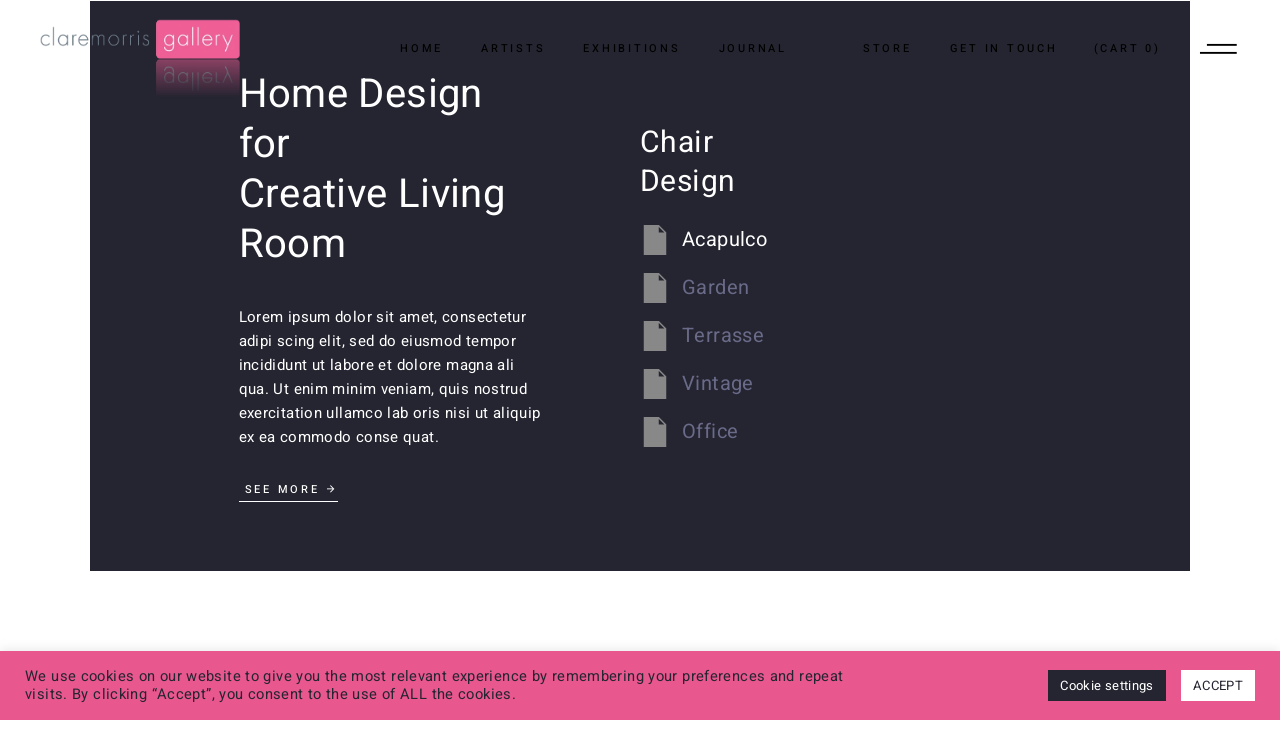

--- FILE ---
content_type: text/html
request_url: https://claremorrisgallery.ie/interior-design/
body_size: 22125
content:
<!DOCTYPE html>
<html lang="en-GB">
<head>
<meta charset="UTF-8">
<meta name="viewport" content="width=device-width, initial-scale=1, user-scalable=yes">
<link rel="profile" href="https://gmpg.org/xfn/11">
<title>Interior Design &#8211; Claremorris Gallery</title>
<meta name='robots' content='max-image-preview:large' />
<link rel='dns-prefetch' href='//fonts.googleapis.com' />
<link rel="alternate" type="application/rss+xml" title="Claremorris Gallery &raquo; Feed" href="https://claremorrisgallery.ie/feed/" />
<link rel="alternate" type="application/rss+xml" title="Claremorris Gallery &raquo; Comments Feed" href="https://claremorrisgallery.ie/comments/feed/" />
<link rel="alternate" title="oEmbed (JSON)" type="application/json+oembed" href="https://claremorrisgallery.ie/wp-json/oembed/1.0/embed?url=https%3A%2F%2Fclaremorrisgallery.ie%2Finterior-design%2F" />
<link rel="alternate" title="oEmbed (XML)" type="text/xml+oembed" href="https://claremorrisgallery.ie/wp-json/oembed/1.0/embed?url=https%3A%2F%2Fclaremorrisgallery.ie%2Finterior-design%2F&#038;format=xml" />
<style id='wp-img-auto-sizes-contain-inline-css' type='text/css'>
img:is([sizes=auto i],[sizes^="auto," i]){contain-intrinsic-size:3000px 1500px}
/*# sourceURL=wp-img-auto-sizes-contain-inline-css */
</style>
<!-- <link rel='stylesheet' id='sbi_styles-css' href='https://claremorrisgallery.ie/wp-content/plugins/instagram-feed/css/sbi-styles.min.css?ver=6.10.0' type='text/css' media='all' /> -->
<!-- <link rel='stylesheet' id='elegant-icons-css' href='https://claremorrisgallery.ie/wp-content/plugins/aare-core/inc/icons/elegant-icons/assets/css/elegant-icons.min.css?ver=1.2.6' type='text/css' media='all' /> -->
<!-- <link rel='stylesheet' id='font-awesome-css' href='https://claremorrisgallery.ie/wp-content/plugins/aare-core/inc/icons/font-awesome/assets/css/all.min.css?ver=1.2.6' type='text/css' media='all' /> -->
<!-- <link rel='stylesheet' id='ionicons-css' href='https://claremorrisgallery.ie/wp-content/plugins/aare-core/inc/icons/ionicons/assets/css/ionicons.min.css?ver=1.2.6' type='text/css' media='all' /> -->
<!-- <link rel='stylesheet' id='linea-icons-css' href='https://claremorrisgallery.ie/wp-content/plugins/aare-core/inc/icons/linea-icons/assets/css/linea-icons.min.css?ver=1.2.6' type='text/css' media='all' /> -->
<link rel="stylesheet" type="text/css" href="//claremorrisgallery.ie/wp-content/cache/wpfc-minified/qu925shv/4lzfo.css" media="all"/>
<style id='classic-theme-styles-inline-css' type='text/css'>
/*! This file is auto-generated */
.wp-block-button__link{color:#fff;background-color:#32373c;border-radius:9999px;box-shadow:none;text-decoration:none;padding:calc(.667em + 2px) calc(1.333em + 2px);font-size:1.125em}.wp-block-file__button{background:#32373c;color:#fff;text-decoration:none}
/*# sourceURL=/wp-includes/css/classic-themes.min.css */
</style>
<style id='global-styles-inline-css' type='text/css'>
:root{--wp--preset--aspect-ratio--square: 1;--wp--preset--aspect-ratio--4-3: 4/3;--wp--preset--aspect-ratio--3-4: 3/4;--wp--preset--aspect-ratio--3-2: 3/2;--wp--preset--aspect-ratio--2-3: 2/3;--wp--preset--aspect-ratio--16-9: 16/9;--wp--preset--aspect-ratio--9-16: 9/16;--wp--preset--color--black: #000000;--wp--preset--color--cyan-bluish-gray: #abb8c3;--wp--preset--color--white: #ffffff;--wp--preset--color--pale-pink: #f78da7;--wp--preset--color--vivid-red: #cf2e2e;--wp--preset--color--luminous-vivid-orange: #ff6900;--wp--preset--color--luminous-vivid-amber: #fcb900;--wp--preset--color--light-green-cyan: #7bdcb5;--wp--preset--color--vivid-green-cyan: #00d084;--wp--preset--color--pale-cyan-blue: #8ed1fc;--wp--preset--color--vivid-cyan-blue: #0693e3;--wp--preset--color--vivid-purple: #9b51e0;--wp--preset--gradient--vivid-cyan-blue-to-vivid-purple: linear-gradient(135deg,rgb(6,147,227) 0%,rgb(155,81,224) 100%);--wp--preset--gradient--light-green-cyan-to-vivid-green-cyan: linear-gradient(135deg,rgb(122,220,180) 0%,rgb(0,208,130) 100%);--wp--preset--gradient--luminous-vivid-amber-to-luminous-vivid-orange: linear-gradient(135deg,rgb(252,185,0) 0%,rgb(255,105,0) 100%);--wp--preset--gradient--luminous-vivid-orange-to-vivid-red: linear-gradient(135deg,rgb(255,105,0) 0%,rgb(207,46,46) 100%);--wp--preset--gradient--very-light-gray-to-cyan-bluish-gray: linear-gradient(135deg,rgb(238,238,238) 0%,rgb(169,184,195) 100%);--wp--preset--gradient--cool-to-warm-spectrum: linear-gradient(135deg,rgb(74,234,220) 0%,rgb(151,120,209) 20%,rgb(207,42,186) 40%,rgb(238,44,130) 60%,rgb(251,105,98) 80%,rgb(254,248,76) 100%);--wp--preset--gradient--blush-light-purple: linear-gradient(135deg,rgb(255,206,236) 0%,rgb(152,150,240) 100%);--wp--preset--gradient--blush-bordeaux: linear-gradient(135deg,rgb(254,205,165) 0%,rgb(254,45,45) 50%,rgb(107,0,62) 100%);--wp--preset--gradient--luminous-dusk: linear-gradient(135deg,rgb(255,203,112) 0%,rgb(199,81,192) 50%,rgb(65,88,208) 100%);--wp--preset--gradient--pale-ocean: linear-gradient(135deg,rgb(255,245,203) 0%,rgb(182,227,212) 50%,rgb(51,167,181) 100%);--wp--preset--gradient--electric-grass: linear-gradient(135deg,rgb(202,248,128) 0%,rgb(113,206,126) 100%);--wp--preset--gradient--midnight: linear-gradient(135deg,rgb(2,3,129) 0%,rgb(40,116,252) 100%);--wp--preset--font-size--small: 13px;--wp--preset--font-size--medium: 20px;--wp--preset--font-size--large: 36px;--wp--preset--font-size--x-large: 42px;--wp--preset--spacing--20: 0.44rem;--wp--preset--spacing--30: 0.67rem;--wp--preset--spacing--40: 1rem;--wp--preset--spacing--50: 1.5rem;--wp--preset--spacing--60: 2.25rem;--wp--preset--spacing--70: 3.38rem;--wp--preset--spacing--80: 5.06rem;--wp--preset--shadow--natural: 6px 6px 9px rgba(0, 0, 0, 0.2);--wp--preset--shadow--deep: 12px 12px 50px rgba(0, 0, 0, 0.4);--wp--preset--shadow--sharp: 6px 6px 0px rgba(0, 0, 0, 0.2);--wp--preset--shadow--outlined: 6px 6px 0px -3px rgb(255, 255, 255), 6px 6px rgb(0, 0, 0);--wp--preset--shadow--crisp: 6px 6px 0px rgb(0, 0, 0);}:where(.is-layout-flex){gap: 0.5em;}:where(.is-layout-grid){gap: 0.5em;}body .is-layout-flex{display: flex;}.is-layout-flex{flex-wrap: wrap;align-items: center;}.is-layout-flex > :is(*, div){margin: 0;}body .is-layout-grid{display: grid;}.is-layout-grid > :is(*, div){margin: 0;}:where(.wp-block-columns.is-layout-flex){gap: 2em;}:where(.wp-block-columns.is-layout-grid){gap: 2em;}:where(.wp-block-post-template.is-layout-flex){gap: 1.25em;}:where(.wp-block-post-template.is-layout-grid){gap: 1.25em;}.has-black-color{color: var(--wp--preset--color--black) !important;}.has-cyan-bluish-gray-color{color: var(--wp--preset--color--cyan-bluish-gray) !important;}.has-white-color{color: var(--wp--preset--color--white) !important;}.has-pale-pink-color{color: var(--wp--preset--color--pale-pink) !important;}.has-vivid-red-color{color: var(--wp--preset--color--vivid-red) !important;}.has-luminous-vivid-orange-color{color: var(--wp--preset--color--luminous-vivid-orange) !important;}.has-luminous-vivid-amber-color{color: var(--wp--preset--color--luminous-vivid-amber) !important;}.has-light-green-cyan-color{color: var(--wp--preset--color--light-green-cyan) !important;}.has-vivid-green-cyan-color{color: var(--wp--preset--color--vivid-green-cyan) !important;}.has-pale-cyan-blue-color{color: var(--wp--preset--color--pale-cyan-blue) !important;}.has-vivid-cyan-blue-color{color: var(--wp--preset--color--vivid-cyan-blue) !important;}.has-vivid-purple-color{color: var(--wp--preset--color--vivid-purple) !important;}.has-black-background-color{background-color: var(--wp--preset--color--black) !important;}.has-cyan-bluish-gray-background-color{background-color: var(--wp--preset--color--cyan-bluish-gray) !important;}.has-white-background-color{background-color: var(--wp--preset--color--white) !important;}.has-pale-pink-background-color{background-color: var(--wp--preset--color--pale-pink) !important;}.has-vivid-red-background-color{background-color: var(--wp--preset--color--vivid-red) !important;}.has-luminous-vivid-orange-background-color{background-color: var(--wp--preset--color--luminous-vivid-orange) !important;}.has-luminous-vivid-amber-background-color{background-color: var(--wp--preset--color--luminous-vivid-amber) !important;}.has-light-green-cyan-background-color{background-color: var(--wp--preset--color--light-green-cyan) !important;}.has-vivid-green-cyan-background-color{background-color: var(--wp--preset--color--vivid-green-cyan) !important;}.has-pale-cyan-blue-background-color{background-color: var(--wp--preset--color--pale-cyan-blue) !important;}.has-vivid-cyan-blue-background-color{background-color: var(--wp--preset--color--vivid-cyan-blue) !important;}.has-vivid-purple-background-color{background-color: var(--wp--preset--color--vivid-purple) !important;}.has-black-border-color{border-color: var(--wp--preset--color--black) !important;}.has-cyan-bluish-gray-border-color{border-color: var(--wp--preset--color--cyan-bluish-gray) !important;}.has-white-border-color{border-color: var(--wp--preset--color--white) !important;}.has-pale-pink-border-color{border-color: var(--wp--preset--color--pale-pink) !important;}.has-vivid-red-border-color{border-color: var(--wp--preset--color--vivid-red) !important;}.has-luminous-vivid-orange-border-color{border-color: var(--wp--preset--color--luminous-vivid-orange) !important;}.has-luminous-vivid-amber-border-color{border-color: var(--wp--preset--color--luminous-vivid-amber) !important;}.has-light-green-cyan-border-color{border-color: var(--wp--preset--color--light-green-cyan) !important;}.has-vivid-green-cyan-border-color{border-color: var(--wp--preset--color--vivid-green-cyan) !important;}.has-pale-cyan-blue-border-color{border-color: var(--wp--preset--color--pale-cyan-blue) !important;}.has-vivid-cyan-blue-border-color{border-color: var(--wp--preset--color--vivid-cyan-blue) !important;}.has-vivid-purple-border-color{border-color: var(--wp--preset--color--vivid-purple) !important;}.has-vivid-cyan-blue-to-vivid-purple-gradient-background{background: var(--wp--preset--gradient--vivid-cyan-blue-to-vivid-purple) !important;}.has-light-green-cyan-to-vivid-green-cyan-gradient-background{background: var(--wp--preset--gradient--light-green-cyan-to-vivid-green-cyan) !important;}.has-luminous-vivid-amber-to-luminous-vivid-orange-gradient-background{background: var(--wp--preset--gradient--luminous-vivid-amber-to-luminous-vivid-orange) !important;}.has-luminous-vivid-orange-to-vivid-red-gradient-background{background: var(--wp--preset--gradient--luminous-vivid-orange-to-vivid-red) !important;}.has-very-light-gray-to-cyan-bluish-gray-gradient-background{background: var(--wp--preset--gradient--very-light-gray-to-cyan-bluish-gray) !important;}.has-cool-to-warm-spectrum-gradient-background{background: var(--wp--preset--gradient--cool-to-warm-spectrum) !important;}.has-blush-light-purple-gradient-background{background: var(--wp--preset--gradient--blush-light-purple) !important;}.has-blush-bordeaux-gradient-background{background: var(--wp--preset--gradient--blush-bordeaux) !important;}.has-luminous-dusk-gradient-background{background: var(--wp--preset--gradient--luminous-dusk) !important;}.has-pale-ocean-gradient-background{background: var(--wp--preset--gradient--pale-ocean) !important;}.has-electric-grass-gradient-background{background: var(--wp--preset--gradient--electric-grass) !important;}.has-midnight-gradient-background{background: var(--wp--preset--gradient--midnight) !important;}.has-small-font-size{font-size: var(--wp--preset--font-size--small) !important;}.has-medium-font-size{font-size: var(--wp--preset--font-size--medium) !important;}.has-large-font-size{font-size: var(--wp--preset--font-size--large) !important;}.has-x-large-font-size{font-size: var(--wp--preset--font-size--x-large) !important;}
:where(.wp-block-post-template.is-layout-flex){gap: 1.25em;}:where(.wp-block-post-template.is-layout-grid){gap: 1.25em;}
:where(.wp-block-term-template.is-layout-flex){gap: 1.25em;}:where(.wp-block-term-template.is-layout-grid){gap: 1.25em;}
:where(.wp-block-columns.is-layout-flex){gap: 2em;}:where(.wp-block-columns.is-layout-grid){gap: 2em;}
:root :where(.wp-block-pullquote){font-size: 1.5em;line-height: 1.6;}
/*# sourceURL=global-styles-inline-css */
</style>
<!-- <link rel='stylesheet' id='contact-form-7-css' href='https://claremorrisgallery.ie/wp-content/plugins/contact-form-7/includes/css/styles.css?ver=6.1.4' type='text/css' media='all' /> -->
<!-- <link rel='stylesheet' id='cookie-law-info-css' href='https://claremorrisgallery.ie/wp-content/plugins/cookie-law-info/legacy/public/css/cookie-law-info-public.css?ver=3.3.8' type='text/css' media='all' /> -->
<!-- <link rel='stylesheet' id='cookie-law-info-gdpr-css' href='https://claremorrisgallery.ie/wp-content/plugins/cookie-law-info/legacy/public/css/cookie-law-info-gdpr.css?ver=3.3.8' type='text/css' media='all' /> -->
<link rel="stylesheet" type="text/css" href="//claremorrisgallery.ie/wp-content/cache/wpfc-minified/kzvqbh4o/4lzfo.css" media="all"/>
<style id='woocommerce-inline-inline-css' type='text/css'>
.woocommerce form .form-row .required { visibility: visible; }
/*# sourceURL=woocommerce-inline-inline-css */
</style>
<!-- <link rel='stylesheet' id='qi-addons-for-elementor-grid-style-css' href='https://claremorrisgallery.ie/wp-content/plugins/qi-addons-for-elementor/assets/css/grid.min.css?ver=1.9.5' type='text/css' media='all' /> -->
<!-- <link rel='stylesheet' id='qi-addons-for-elementor-helper-parts-style-css' href='https://claremorrisgallery.ie/wp-content/plugins/qi-addons-for-elementor/assets/css/helper-parts.min.css?ver=1.9.5' type='text/css' media='all' /> -->
<!-- <link rel='stylesheet' id='qi-addons-for-elementor-style-css' href='https://claremorrisgallery.ie/wp-content/plugins/qi-addons-for-elementor/assets/css/main.min.css?ver=1.9.5' type='text/css' media='all' /> -->
<!-- <link rel='stylesheet' id='perfect-scrollbar-css' href='https://claremorrisgallery.ie/wp-content/plugins/aare-core/assets/plugins/perfect-scrollbar/perfect-scrollbar.css?ver=6.9' type='text/css' media='all' /> -->
<!-- <link rel='stylesheet' id='swiper-css' href='https://claremorrisgallery.ie/wp-content/plugins/qi-addons-for-elementor/assets/plugins/swiper/8.4.5/swiper.min.css?ver=8.4.5' type='text/css' media='all' /> -->
<!-- <link rel='stylesheet' id='aare-main-css' href='https://claremorrisgallery.ie/wp-content/themes/aare/assets/css/main.min.css?ver=6.9' type='text/css' media='all' /> -->
<!-- <link rel='stylesheet' id='aare-core-style-css' href='https://claremorrisgallery.ie/wp-content/plugins/aare-core/assets/css/aare-core.min.css?ver=6.9' type='text/css' media='all' /> -->
<!-- <link rel='stylesheet' id='magnific-popup-css' href='https://claremorrisgallery.ie/wp-content/themes/aare/assets/plugins/magnific-popup/magnific-popup.css?ver=6.9' type='text/css' media='all' /> -->
<link rel="stylesheet" type="text/css" href="//claremorrisgallery.ie/wp-content/cache/wpfc-minified/6j9pzubs/4lzfo.css" media="all"/>
<link rel='stylesheet' id='aare-google-fonts-css' href='https://fonts.googleapis.com/css?family=Heebo%3A300%2C400%2C500%2C600%2C700&#038;subset=latin-ext&#038;ver=1.0.0' type='text/css' media='all' />
<link rel='stylesheet' id='aare-style-css' href='https://claremorrisgallery.ie/wp-content/themes/aare/style.css?ver=6.9' type='text/css' media='all' />
<style id='aare-style-inline-css' type='text/css'>
@media only screen and (max-width: 680px){h1 { font-size: 57px;}h2 { font-size: 50px;}}#qodef-page-outer { margin-top: -98px;}@font-face {font-family: HaiAngellica;src:url(https://claremorrisgallery.ie/wp-content/uploads/2020/09/Hai-Angellica-Font.ttf) format("truetype");}#qodef-page-footer-top-area { background-color: #252531;}#qodef-page-footer-bottom-area { background-color: #252531;border-top-color: #e8578e;border-top-width: 1px;}#qodef-fullscreen-area { background-image: url(https://claremorrisgallery.ie/wp-content/uploads/2020/07/landing-bg.jpg);}#qodef-page-inner { padding: 0 0 0 0 ;}@media only screen and (max-width: 1024px) { #qodef-page-inner { padding: 0 0 0 0 ;}}#qodef-page-header .widget_icl_lang_sel_widget .wpml-ls-legacy-dropdown .wpml-ls-item-toggle:hover, #qodef-page-header .widget_icl_lang_sel_widget .wpml-ls-legacy-dropdown-click .wpml-ls-item-toggle:hover, #qodef-page-header .widget_icl_lang_sel_widget .wpml-ls-legacy-dropdown .wpml-ls-sub-menu .wpml-ls-item a:hover, #qodef-page-header .widget_icl_lang_sel_widget .wpml-ls-legacy-dropdown-click .wpml-ls-sub-menu .wpml-ls-item a:hover, #qodef-page-header .widget_icl_lang_sel_widget .wpml-ls-legacy-list-horizontal ul li a:hover, #qodef-page-header .widget_icl_lang_sel_widget .wpml-ls-legacy-list-vertical ul li a:hover, #qodef-page-mobile-header .widget_icl_lang_sel_widget .wpml-ls-legacy-dropdown .wpml-ls-item-toggle:hover, #qodef-page-mobile-header .widget_icl_lang_sel_widget .wpml-ls-legacy-dropdown-click .wpml-ls-item-toggle:hover, #qodef-page-mobile-header .widget_icl_lang_sel_widget .wpml-ls-legacy-dropdown .wpml-ls-sub-menu .wpml-ls-item a:hover, #qodef-page-mobile-header .widget_icl_lang_sel_widget .wpml-ls-legacy-dropdown-click .wpml-ls-sub-menu .wpml-ls-item a:hover, #qodef-page-mobile-header .widget_icl_lang_sel_widget .wpml-ls-legacy-list-horizontal ul li a:hover, #qodef-page-mobile-header .widget_icl_lang_sel_widget .wpml-ls-legacy-list-vertical ul li a:hover, #qodef-page-sidebar .widget_icl_lang_sel_widget .wpml-ls-legacy-dropdown .wpml-ls-item-toggle:hover, #qodef-page-sidebar .widget_icl_lang_sel_widget .wpml-ls-legacy-dropdown-click .wpml-ls-item-toggle:hover, #qodef-page-sidebar .widget_icl_lang_sel_widget .wpml-ls-legacy-dropdown .wpml-ls-sub-menu .wpml-ls-item a:hover, #qodef-page-sidebar .widget_icl_lang_sel_widget .wpml-ls-legacy-dropdown-click .wpml-ls-sub-menu .wpml-ls-item a:hover, #qodef-page-sidebar .widget_icl_lang_sel_widget .wpml-ls-legacy-list-horizontal ul li a:hover, #qodef-page-sidebar .widget_icl_lang_sel_widget .wpml-ls-legacy-list-vertical ul li a:hover, #qodef-page-footer .widget_icl_lang_sel_widget .wpml-ls-legacy-dropdown .wpml-ls-item-toggle:hover, #qodef-page-footer .widget_icl_lang_sel_widget .wpml-ls-legacy-dropdown-click .wpml-ls-item-toggle:hover, #qodef-page-footer .widget_icl_lang_sel_widget .wpml-ls-legacy-dropdown .wpml-ls-sub-menu .wpml-ls-item a:hover, #qodef-page-footer .widget_icl_lang_sel_widget .wpml-ls-legacy-dropdown-click .wpml-ls-sub-menu .wpml-ls-item a:hover, #qodef-side-area .widget_icl_lang_sel_widget .wpml-ls-legacy-dropdown .wpml-ls-item-toggle:hover, #qodef-side-area .widget_icl_lang_sel_widget .wpml-ls-legacy-dropdown-click .wpml-ls-item-toggle:hover, #qodef-side-area .widget_icl_lang_sel_widget .wpml-ls-legacy-dropdown .wpml-ls-sub-menu .wpml-ls-item a:hover, #qodef-side-area .widget_icl_lang_sel_widget .wpml-ls-legacy-dropdown-click .wpml-ls-sub-menu .wpml-ls-item a:hover, .qodef-blog article.format-quote .qodef-e-quote-text, .qodef-blog article.format-quote .qodef-e-quote-author, .qodef-m-pagination.qodef--infinite-scroll .qodef-infinite-scroll-spinner, .qodef-pagination--on.qodef-pagination-type--load-more .qodef-loading-spinner, .widget a, .widget ul:not(.qodef-shortcode-list) li a:hover, .widget.widget_calendar tfoot a, #qodef-top-area .widget ul:not(.qodef-shortcode-list) li a:hover, #qodef-side-area .widget ul:not(.qodef-shortcode-list) li a:hover, .qodef-mega-menu-widget-holder .widget ul:not(.qodef-shortcode-list) li a:hover, .woocommerce-account .woocommerce-MyAccount-navigation ul li.is-active a, .widget.widget_shopping_cart .widget_shopping_cart_content ul li a:not(.remove), .widget.widget_shopping_cart .widget_shopping_cart_content ul li .remove, .widget.widget_products .qodef-woo-product-title a, .widget.widget_recently_viewed_products .qodef-woo-product-title a, .widget.widget_top_rated_products .qodef-woo-product-title a, .widget.widget_recent_reviews a .product-title, #qodef-multiple-map-notice, .qodef-map-marker-holder .qodef-info-window-inner .qodef-info-window-link:hover~.qodef-info-window-details .qodef-info-window-title, body #yith-quick-view-close, #qodef-top-area .qodef-woo-dropdown-cart .qodef-woo-dropdown-items a:hover, .qodef-interactive-link-showcase.qodef-layout--list .qodef-e-item.qodef--active, #qodef-page-spinner .qodef-m-inner { color: #e8578e;}.wp-block-cover-image h1 a:hover, .wp-block-cover-image h2 a:hover, .wp-block-cover-image h3 a:hover, .wp-block-cover-image h4 a:hover, .wp-block-cover-image h5 a:hover, .wp-block-cover-image h6 a:hover, .wp-block-cover-image p a:hover, .wp-block-cover h1 a:hover, .wp-block-cover h2 a:hover, .wp-block-cover h3 a:hover, .wp-block-cover h4 a:hover, .wp-block-cover h5 a:hover, .wp-block-cover h6 a:hover, .wp-block-cover p a:hover { color: #e8578e!important;}.widget.widget_price_filter .price_slider_wrapper .ui-widget-content .ui-slider-handle, .widget.widget_price_filter .price_slider_wrapper .ui-widget-content .ui-slider-range, .qodef-places-geo-radius .noUi-target .noUi-connect, .qodef-places-geo-radius .noUi-target .noUi-handle, .qodef-icon-holder.qodef-layout--circle, .qodef-icon-holder.qodef-layout--square, #qodef-page-spinner.qodef-layout--progress-bar .qodef-m-spinner-line-front { background-color: #e8578e;}body #yith-quick-view-content div.summary select { border-color: #e8578e;}.wpcf7 .ajax-loader { border-color: #e8578e!important;}.qodef-fullscreen-search-holder { background-image: url();}#qodef-side-area { background-color: #252531;}#qodef-page-spinner .qodef-m-inner { background-color: #e8578e;}.qodef-page-title .qodef-m-content { padding-top: 98px;}h3 { color: #e8578e;}.qodef-search-opener { color: #ffffff;font-size: 11px;}.qodef-search-opener:hover { color: #ffffff;}.qodef-search-opener { color: #ffffff;font-size: 11px;}.qodef-search-opener:hover { color: #ffffff;}.qodef-header--standard #qodef-page-header { background-color: rgba(255,255,255,0);}
/*# sourceURL=aare-style-inline-css */
</style>
<!-- <link rel='stylesheet' id='select2-css' href='https://claremorrisgallery.ie/wp-content/plugins/woocommerce/assets/css/select2.css?ver=10.4.3' type='text/css' media='all' /> -->
<!-- <link rel='stylesheet' id='aare-core-dashboard-style-css' href='https://claremorrisgallery.ie/wp-content/plugins/aare-core/inc/core-dashboard/assets/css/core-dashboard.min.css?ver=6.9' type='text/css' media='all' /> -->
<!-- <link rel='stylesheet' id='elementor-frontend-css' href='https://claremorrisgallery.ie/wp-content/plugins/elementor/assets/css/frontend.min.css?ver=3.33.6' type='text/css' media='all' /> -->
<!-- <link rel='stylesheet' id='widget-heading-css' href='https://claremorrisgallery.ie/wp-content/plugins/elementor/assets/css/widget-heading.min.css?ver=3.33.6' type='text/css' media='all' /> -->
<!-- <link rel='stylesheet' id='widget-form-css' href='https://claremorrisgallery.ie/wp-content/plugins/elementor-pro/assets/css/widget-form.min.css?ver=3.33.2' type='text/css' media='all' /> -->
<!-- <link rel='stylesheet' id='e-animation-fadeIn-css' href='https://claremorrisgallery.ie/wp-content/plugins/elementor/assets/lib/animations/styles/fadeIn.min.css?ver=3.33.6' type='text/css' media='all' /> -->
<!-- <link rel='stylesheet' id='e-popup-css' href='https://claremorrisgallery.ie/wp-content/plugins/elementor-pro/assets/css/conditionals/popup.min.css?ver=3.33.2' type='text/css' media='all' /> -->
<!-- <link rel='stylesheet' id='aare-core-elementor-css' href='https://claremorrisgallery.ie/wp-content/plugins/aare-core/inc/plugins/elementor/assets/css/elementor.min.css?ver=6.9' type='text/css' media='all' /> -->
<!-- <link rel='stylesheet' id='elementor-icons-css' href='https://claremorrisgallery.ie/wp-content/plugins/elementor/assets/lib/eicons/css/elementor-icons.min.css?ver=5.44.0' type='text/css' media='all' /> -->
<link rel="stylesheet" type="text/css" href="//claremorrisgallery.ie/wp-content/cache/wpfc-minified/fi4wsrw9/4lzfo.css" media="all"/>
<link rel='stylesheet' id='elementor-post-15-css' href='https://claremorrisgallery.ie/wp-content/uploads/elementor/css/post-15.css?ver=1767128892' type='text/css' media='all' />
<!-- <link rel='stylesheet' id='sbistyles-css' href='https://claremorrisgallery.ie/wp-content/plugins/instagram-feed/css/sbi-styles.min.css?ver=6.10.0' type='text/css' media='all' /> -->
<link rel="stylesheet" type="text/css" href="//claremorrisgallery.ie/wp-content/cache/wpfc-minified/216qnohn/4lzfo.css" media="all"/>
<link rel='stylesheet' id='elementor-post-1442-css' href='https://claremorrisgallery.ie/wp-content/uploads/elementor/css/post-1442.css?ver=1767200662' type='text/css' media='all' />
<link rel='stylesheet' id='elementor-post-9430-css' href='https://claremorrisgallery.ie/wp-content/uploads/elementor/css/post-9430.css?ver=1767128892' type='text/css' media='all' />
<!-- <link rel='stylesheet' id='elementor-gf-local-roboto-css' href='https://claremorrisgallery.ie/wp-content/uploads/elementor/google-fonts/css/roboto.css?ver=1746093828' type='text/css' media='all' /> -->
<!-- <link rel='stylesheet' id='elementor-gf-local-robotoslab-css' href='https://claremorrisgallery.ie/wp-content/uploads/elementor/google-fonts/css/robotoslab.css?ver=1746093844' type='text/css' media='all' /> -->
<!-- <link rel='stylesheet' id='elementor-gf-local-heebo-css' href='https://claremorrisgallery.ie/wp-content/uploads/elementor/google-fonts/css/heebo.css?ver=1752391568' type='text/css' media='all' /> -->
<link rel="stylesheet" type="text/css" href="//claremorrisgallery.ie/wp-content/cache/wpfc-minified/mkonfit6/4lzfo.css" media="all"/>
<script src='//claremorrisgallery.ie/wp-content/cache/wpfc-minified/l8jtfnvr/4lzfo.js' type="text/javascript"></script>
<!-- <script type="text/javascript" src="https://claremorrisgallery.ie/wp-includes/js/jquery/jquery.min.js?ver=3.7.1" id="jquery-core-js"></script> -->
<!-- <script type="text/javascript" src="https://claremorrisgallery.ie/wp-includes/js/jquery/jquery-migrate.min.js?ver=3.4.1" id="jquery-migrate-js"></script> -->
<script type="text/javascript" id="cookie-law-info-js-extra">
/* <![CDATA[ */
var Cli_Data = {"nn_cookie_ids":[],"cookielist":[],"non_necessary_cookies":[],"ccpaEnabled":"","ccpaRegionBased":"","ccpaBarEnabled":"","strictlyEnabled":["necessary","obligatoire"],"ccpaType":"gdpr","js_blocking":"1","custom_integration":"","triggerDomRefresh":"","secure_cookies":""};
var cli_cookiebar_settings = {"animate_speed_hide":"500","animate_speed_show":"500","background":"#e8578e","border":"#b1a6a6c2","border_on":"","button_1_button_colour":"#ffffff","button_1_button_hover":"#cccccc","button_1_link_colour":"#252531","button_1_as_button":"1","button_1_new_win":"","button_2_button_colour":"#333","button_2_button_hover":"#292929","button_2_link_colour":"#444","button_2_as_button":"","button_2_hidebar":"","button_3_button_colour":"#3566bb","button_3_button_hover":"#2a5296","button_3_link_colour":"#fff","button_3_as_button":"1","button_3_new_win":"","button_4_button_colour":"#252531","button_4_button_hover":"#1e1e27","button_4_link_colour":"#ffffff","button_4_as_button":"1","button_7_button_colour":"#61a229","button_7_button_hover":"#4e8221","button_7_link_colour":"#fff","button_7_as_button":"1","button_7_new_win":"","font_family":"inherit","header_fix":"","notify_animate_hide":"1","notify_animate_show":"","notify_div_id":"#cookie-law-info-bar","notify_position_horizontal":"right","notify_position_vertical":"bottom","scroll_close":"","scroll_close_reload":"","accept_close_reload":"","reject_close_reload":"","showagain_tab":"","showagain_background":"#fff","showagain_border":"#000","showagain_div_id":"#cookie-law-info-again","showagain_x_position":"100px","text":"#252531","show_once_yn":"","show_once":"10000","logging_on":"","as_popup":"","popup_overlay":"1","bar_heading_text":"","cookie_bar_as":"banner","popup_showagain_position":"bottom-right","widget_position":"left"};
var log_object = {"ajax_url":"https://claremorrisgallery.ie/wp-admin/admin-ajax.php"};
//# sourceURL=cookie-law-info-js-extra
/* ]]> */
</script>
<script src='//claremorrisgallery.ie/wp-content/cache/wpfc-minified/8n83jwis/4lzfo.js' type="text/javascript"></script>
<!-- <script type="text/javascript" src="https://claremorrisgallery.ie/wp-content/plugins/cookie-law-info/legacy/public/js/cookie-law-info-public.js?ver=3.3.8" id="cookie-law-info-js"></script> -->
<!-- <script type="text/javascript" src="https://claremorrisgallery.ie/wp-content/plugins/woocommerce/assets/js/jquery-blockui/jquery.blockUI.min.js?ver=2.7.0-wc.10.4.3" id="wc-jquery-blockui-js" defer="defer" data-wp-strategy="defer"></script> -->
<script type="text/javascript" id="wc-add-to-cart-js-extra">
/* <![CDATA[ */
var wc_add_to_cart_params = {"ajax_url":"/wp-admin/admin-ajax.php","wc_ajax_url":"/?wc-ajax=%%endpoint%%","i18n_view_cart":"View basket","cart_url":"https://claremorrisgallery.ie/cart/","is_cart":"","cart_redirect_after_add":"no"};
//# sourceURL=wc-add-to-cart-js-extra
/* ]]> */
</script>
<script src='//claremorrisgallery.ie/wp-content/cache/wpfc-minified/e633vtk7/4lzfo.js' type="text/javascript"></script>
<!-- <script type="text/javascript" src="https://claremorrisgallery.ie/wp-content/plugins/woocommerce/assets/js/frontend/add-to-cart.min.js?ver=10.4.3" id="wc-add-to-cart-js" defer="defer" data-wp-strategy="defer"></script> -->
<!-- <script type="text/javascript" src="https://claremorrisgallery.ie/wp-content/plugins/woocommerce/assets/js/js-cookie/js.cookie.min.js?ver=2.1.4-wc.10.4.3" id="wc-js-cookie-js" defer="defer" data-wp-strategy="defer"></script> -->
<script type="text/javascript" id="woocommerce-js-extra">
/* <![CDATA[ */
var woocommerce_params = {"ajax_url":"/wp-admin/admin-ajax.php","wc_ajax_url":"/?wc-ajax=%%endpoint%%","i18n_password_show":"Show password","i18n_password_hide":"Hide password"};
//# sourceURL=woocommerce-js-extra
/* ]]> */
</script>
<script src='//claremorrisgallery.ie/wp-content/cache/wpfc-minified/13ipwcyp/4lzfo.js' type="text/javascript"></script>
<!-- <script type="text/javascript" src="https://claremorrisgallery.ie/wp-content/plugins/woocommerce/assets/js/frontend/woocommerce.min.js?ver=10.4.3" id="woocommerce-js" defer="defer" data-wp-strategy="defer"></script> -->
<!-- <script type="text/javascript" src="https://claremorrisgallery.ie/wp-content/plugins/woocommerce/assets/js/select2/select2.full.min.js?ver=4.0.3-wc.10.4.3" id="wc-select2-js" defer="defer" data-wp-strategy="defer"></script> -->
<link rel="https://api.w.org/" href="https://claremorrisgallery.ie/wp-json/" /><link rel="alternate" title="JSON" type="application/json" href="https://claremorrisgallery.ie/wp-json/wp/v2/pages/1442" /><link rel="EditURI" type="application/rsd+xml" title="RSD" href="https://claremorrisgallery.ie/xmlrpc.php?rsd" />
<meta name="generator" content="WordPress 6.9" />
<meta name="generator" content="WooCommerce 10.4.3" />
<link rel="canonical" href="https://claremorrisgallery.ie/interior-design/" />
<link rel='shortlink' href='https://claremorrisgallery.ie/?p=1442' />
<noscript><style>.woocommerce-product-gallery{ opacity: 1 !important; }</style></noscript>
<meta name="generator" content="Elementor 3.33.6; features: additional_custom_breakpoints; settings: css_print_method-external, google_font-enabled, font_display-auto">
<style>
.e-con.e-parent:nth-of-type(n+4):not(.e-lazyloaded):not(.e-no-lazyload),
.e-con.e-parent:nth-of-type(n+4):not(.e-lazyloaded):not(.e-no-lazyload) * {
background-image: none !important;
}
@media screen and (max-height: 1024px) {
.e-con.e-parent:nth-of-type(n+3):not(.e-lazyloaded):not(.e-no-lazyload),
.e-con.e-parent:nth-of-type(n+3):not(.e-lazyloaded):not(.e-no-lazyload) * {
background-image: none !important;
}
}
@media screen and (max-height: 640px) {
.e-con.e-parent:nth-of-type(n+2):not(.e-lazyloaded):not(.e-no-lazyload),
.e-con.e-parent:nth-of-type(n+2):not(.e-lazyloaded):not(.e-no-lazyload) * {
background-image: none !important;
}
}
</style>
<meta name="generator" content="Powered by Slider Revolution 6.7.34 - responsive, Mobile-Friendly Slider Plugin for WordPress with comfortable drag and drop interface." />
<link rel="icon" href="https://claremorrisgallery.ie/wp-content/uploads/2021/05/cropped-claremorris-gallery-favicon-100x100.png" sizes="32x32" />
<link rel="icon" href="https://claremorrisgallery.ie/wp-content/uploads/2021/05/cropped-claremorris-gallery-favicon-300x300.png" sizes="192x192" />
<link rel="apple-touch-icon" href="https://claremorrisgallery.ie/wp-content/uploads/2021/05/cropped-claremorris-gallery-favicon-300x300.png" />
<meta name="msapplication-TileImage" content="https://claremorrisgallery.ie/wp-content/uploads/2021/05/cropped-claremorris-gallery-favicon-300x300.png" />
<script>function setREVStartSize(e){
//window.requestAnimationFrame(function() {
window.RSIW = window.RSIW===undefined ? window.innerWidth : window.RSIW;
window.RSIH = window.RSIH===undefined ? window.innerHeight : window.RSIH;
try {
var pw = document.getElementById(e.c).parentNode.offsetWidth,
newh;
pw = pw===0 || isNaN(pw) || (e.l=="fullwidth" || e.layout=="fullwidth") ? window.RSIW : pw;
e.tabw = e.tabw===undefined ? 0 : parseInt(e.tabw);
e.thumbw = e.thumbw===undefined ? 0 : parseInt(e.thumbw);
e.tabh = e.tabh===undefined ? 0 : parseInt(e.tabh);
e.thumbh = e.thumbh===undefined ? 0 : parseInt(e.thumbh);
e.tabhide = e.tabhide===undefined ? 0 : parseInt(e.tabhide);
e.thumbhide = e.thumbhide===undefined ? 0 : parseInt(e.thumbhide);
e.mh = e.mh===undefined || e.mh=="" || e.mh==="auto" ? 0 : parseInt(e.mh,0);
if(e.layout==="fullscreen" || e.l==="fullscreen")
newh = Math.max(e.mh,window.RSIH);
else{
e.gw = Array.isArray(e.gw) ? e.gw : [e.gw];
for (var i in e.rl) if (e.gw[i]===undefined || e.gw[i]===0) e.gw[i] = e.gw[i-1];
e.gh = e.el===undefined || e.el==="" || (Array.isArray(e.el) && e.el.length==0)? e.gh : e.el;
e.gh = Array.isArray(e.gh) ? e.gh : [e.gh];
for (var i in e.rl) if (e.gh[i]===undefined || e.gh[i]===0) e.gh[i] = e.gh[i-1];
var nl = new Array(e.rl.length),
ix = 0,
sl;
e.tabw = e.tabhide>=pw ? 0 : e.tabw;
e.thumbw = e.thumbhide>=pw ? 0 : e.thumbw;
e.tabh = e.tabhide>=pw ? 0 : e.tabh;
e.thumbh = e.thumbhide>=pw ? 0 : e.thumbh;
for (var i in e.rl) nl[i] = e.rl[i]<window.RSIW ? 0 : e.rl[i];
sl = nl[0];
for (var i in nl) if (sl>nl[i] && nl[i]>0) { sl = nl[i]; ix=i;}
var m = pw>(e.gw[ix]+e.tabw+e.thumbw) ? 1 : (pw-(e.tabw+e.thumbw)) / (e.gw[ix]);
newh =  (e.gh[ix] * m) + (e.tabh + e.thumbh);
}
var el = document.getElementById(e.c);
if (el!==null && el) el.style.height = newh+"px";
el = document.getElementById(e.c+"_wrapper");
if (el!==null && el) {
el.style.height = newh+"px";
el.style.display = "block";
}
} catch(e){
console.log("Failure at Presize of Slider:" + e)
}
//});
};</script>
<style type="text/css" id="wp-custom-css">
@media only screen and (max-width: 1024px) {
.page-id-6401 .qodef-grid.qodef-gutter--large>.qodef-grid-inner {
display: flex;
flex-direction: column-reverse;
}
.page-id-6401 #qodef-page-inner {
padding-top:0;
}
}
.qodef-portfolio-list a.qodef-e-category {
display:none;
}
@media only screen and (max-width: 1024px) {
.post-type-archive-product .qodef-grid.qodef-gutter--large>.qodef-grid-inner {;
display: flex;
flex-direction: column-reverse;
}
#qodef-page-inner {
padding-top:10px;
}
}
@media only screen and (max-width: 1024px) {
.tax-product_cat .qodef-grid.qodef-gutter--large>.qodef-grid-inner {;
display: flex;
flex-direction: column-reverse;
}
}
::selection {
background-color: #E8578E;
color: #fff;
}		</style>
</head>
<body class="wp-singular page-template-default page page-id-1442 wp-theme-aare theme-aare qode-framework-1.2.6 woocommerce-no-js qodef-qi--no-touch qi-addons-for-elementor-1.9.5 aare-core-1.1 aare-1.3 qodef-back-to-top--enabled qodef-back-to-top--disabled-on-mobile  qodef-content-grid-1300 qodef-header--standard qodef-header-appearance--none qodef-header--transparent qodef-mobile-header--standard qodef-drop-down-second--full-width qodef-drop-down-second--animate-height qodef-header-standard--right qodef-search--fullscreen elementor-default elementor-kit-15 elementor-page elementor-page-1442" itemscope itemtype="https://schema.org/WebPage">
<div id="qodef-page-wrapper" class="">
<header id="qodef-page-header">
<div id="qodef-page-header-inner" >
<a itemprop="url" class="qodef-header-logo-link qodef-height--set" href="https://claremorrisgallery.ie/" style="height:100px" rel="home">
<img fetchpriority="high" width="509" height="250" src="https://claremorrisgallery.ie/wp-content/uploads/2021/02/claremorris-gallery-logo-509x250-1.png" class="qodef-header-logo-image qodef--main" alt="logo main" />	<img loading="lazy" width="509" height="250" src="https://claremorrisgallery.ie/wp-content/uploads/2021/02/claremorris-gallery-logo-509x250-1.png" class="qodef-header-logo-image qodef--dark" alt="logo dark" />	<img loading="lazy" width="509" height="250" src="https://claremorrisgallery.ie/wp-content/uploads/2021/02/claremorris-gallery-logo-509x250-WHITE.png" class="qodef-header-logo-image qodef--light" alt="logo light" /></a>	<nav class="qodef-header-navigation" role="navigation" aria-label="Top Menu">
<ul id="menu-gallery-menu-1" class="menu"><li class="menu-item menu-item-type-post_type menu-item-object-page menu-item-home menu-item-6418"><a href="https://claremorrisgallery.ie/"><span class="qodef-menu-item-text">Home</span></a></li>
<li class="menu-item menu-item-type-post_type menu-item-object-page menu-item-6417"><a href="https://claremorrisgallery.ie/artists/"><span class="qodef-menu-item-text">Artists</span></a></li>
<li class="menu-item menu-item-type-post_type menu-item-object-page menu-item-6416"><a href="https://claremorrisgallery.ie/exhibitions/"><span class="qodef-menu-item-text">Exhibitions</span></a></li>
<li class="menu-item menu-item-type-post_type menu-item-object-page menu-item-7509"><a href="https://claremorrisgallery.ie/journal/"><span class="qodef-menu-item-text">Journal</span></a></li>
<li class="menu-item menu-item-type-post_type menu-item-object-page menu-item-8103"></li>
<li class="menu-item menu-item-type-post_type menu-item-object-page menu-item-9410"><a href="https://claremorrisgallery.ie/store/"><span class="qodef-menu-item-text">Store</span></a></li>
<li class="menu-item menu-item-type-post_type menu-item-object-page menu-item-6420"><a href="https://claremorrisgallery.ie/get-in-touch/"><span class="qodef-menu-item-text">Get In Touch</span></a></li>
</ul>	</nav>
<div class="qodef-widget-holder">
<div id="aare_core_woo_dropdown_cart-7" class="widget widget_aare_core_woo_dropdown_cart qodef-header-widget-area-one" data-area="header-widget-one">			<div class="qodef-woo-dropdown-cart qodef-m" style="padding: 0px 12px 0 12px">
<div class="qodef-woo-dropdown-cart-inner qodef-m-inner">
<a itemprop="url" class="qodef-m-opener" href="https://claremorrisgallery.ie/cart/">
<span class="qodef-m-opener-inner">(<span class="qodef-m-opener-text">Cart</span> <span class="qodef-m-opener-count">0</span>) </span>
</a>	<div class="qodef-m-dropdown">
<div class="qodef-m-dropdown-inner">
<p class="qodef-m-posts-not-found qodef-grid-item">No products in the cart.</p>		</div>
</div>
</div>
</div>
</div><div id="aare_core_side_area_opener-4" class="widget widget_aare_core_side_area_opener qodef-header-widget-area-one" data-area="header-widget-one"><a href="javascript:void(0)"  class="qodef-opener-icon qodef-m qodef-source--predefined qodef-side-area-opener" style="color: #ffffff;" >
<span class="qodef-m-icon qodef--open">
<svg version="1.1" xmlns="http://www.w3.org/2000/svg" xmlns:xlink="http://www.w3.org/1999/xlink" x="0px" y="0px"
width="43.375px" height="19px" viewBox="0 0 43.375 18.083" enable-background="new 0 0 43.375 18.083" xml:space="preserve">
<g>
<rect class="qodef-line-one" x="10" y="4.479" width="30.083" height="1.875"/>
<rect class="qodef-line-two" x="10" y="4.479" width="30.083" height="1.875"/>
</g>
<g>
<rect class="qodef-line-three" x="3" y="12.479" width="37.083" height="1.874"/>
<rect class="qodef-line-four" x="3" y="12.479" width="37.083" height="1.874"/>
</g>
</svg>	</span>
</a></div>	</div>
</div>
</header><header id="qodef-page-mobile-header">
<div id="qodef-page-mobile-header-inner">
<a itemprop="url" class="qodef-mobile-header-logo-link" href="https://claremorrisgallery.ie/" style="height:70px" rel="home">
<img fetchpriority="high" width="509" height="250" src="https://claremorrisgallery.ie/wp-content/uploads/2021/02/claremorris-gallery-logo-509x250-1.png" class="qodef-header-logo-image qodef--main" alt="logo main" />	<img loading="lazy" width="509" height="250" src="https://claremorrisgallery.ie/wp-content/uploads/2021/02/claremorris-gallery-logo-509x250-WHITE.png" class="qodef-header-logo-image qodef--light" alt="logo light" /></a><a class="qodef-mobile-header-opener" href="#">
<svg version="1.1" xmlns="http://www.w3.org/2000/svg" xmlns:xlink="http://www.w3.org/1999/xlink" x="0px" y="0px" width="43.375px" height="18.083px" viewBox="0 0 43.375 18.083" enable-background="new 0 0 43.375 18.083" xml:space="preserve">
<rect x="10" y="4.479" width="30.083" height="1.875"></rect>
<rect x="3" y="12.479" width="37.083" height="1.874"></rect>
</svg>
</a>	<nav class="qodef-mobile-header-navigation" role="navigation" aria-label="Mobile Menu">
<ul id="menu-gallery-menu-3" class="qodef-content-grid"><li class="menu-item menu-item-type-post_type menu-item-object-page menu-item-home menu-item-6418"><a href="https://claremorrisgallery.ie/"><span class="qodef-menu-item-text">Home</span></a></li>
<li class="menu-item menu-item-type-post_type menu-item-object-page menu-item-6417"><a href="https://claremorrisgallery.ie/artists/"><span class="qodef-menu-item-text">Artists</span></a></li>
<li class="menu-item menu-item-type-post_type menu-item-object-page menu-item-6416"><a href="https://claremorrisgallery.ie/exhibitions/"><span class="qodef-menu-item-text">Exhibitions</span></a></li>
<li class="menu-item menu-item-type-post_type menu-item-object-page menu-item-7509"><a href="https://claremorrisgallery.ie/journal/"><span class="qodef-menu-item-text">Journal</span></a></li>
<li class="menu-item menu-item-type-post_type menu-item-object-page menu-item-8103"></li>
<li class="menu-item menu-item-type-post_type menu-item-object-page menu-item-9410"><a href="https://claremorrisgallery.ie/store/"><span class="qodef-menu-item-text">Store</span></a></li>
<li class="menu-item menu-item-type-post_type menu-item-object-page menu-item-6420"><a href="https://claremorrisgallery.ie/get-in-touch/"><span class="qodef-menu-item-text">Get In Touch</span></a></li>
</ul>	</nav>
</div>
</header>		<div id="qodef-page-outer">
<div id="qodef-page-inner" class="qodef-content-grid"><main id="qodef-page-content" class="qodef-grid qodef-layout--template ">
<div class="qodef-grid-inner clear">
<div class="qodef-grid-item qodef-page-content-section qodef-col--12">
<div data-elementor-type="wp-page" data-elementor-id="1442" class="elementor elementor-1442" data-elementor-post-type="page">
<section class="elementor-section elementor-top-section elementor-element elementor-element-e484e5f elementor-section-stretched elementor-section-full_width elementor-section-height-default elementor-section-height-default qodef-elementor-content-no" data-id="e484e5f" data-element_type="section" data-settings="{&quot;stretch_section&quot;:&quot;section-stretched&quot;}">
<div class="elementor-container elementor-column-gap-default">
<div class="elementor-column elementor-col-100 elementor-top-column elementor-element elementor-element-cae02af" data-id="cae02af" data-element_type="column">
<div class="elementor-widget-wrap elementor-element-populated">
<div class="elementor-element elementor-element-4d58fac elementor-widget elementor-widget-slider_revolution" data-id="4d58fac" data-element_type="widget" data-widget_type="slider_revolution.default">
<div class="elementor-widget-container">
<div class="wp-block-themepunch-revslider">			<rs-module-wrap id="rev_slider_error_1_wrapper">
<rs-module id="rev_slider_error_1">
<div class="rs_error_message_box">
<div class="rs_error_message_oops">There is nothing to show here!</div>
<div class="rs_error_message_content">Slider with alias interior-design not found.</div>
</div>
</rs-module>
</rs-module-wrap>
<script>
var rs_eslider = document.getElementById("rev_slider_error_1");
rs_eslider.style.display = "none";
console.log("Slider with alias interior-design not found.");
</script>
</div>
</div>
</div>
</div>
</div>
</div>
</section>
<section class="elementor-section elementor-top-section elementor-element elementor-element-e0cda8d elementor-section-stretched elementor-section-full_width elementor-section-content-middle elementor-section-height-default elementor-section-height-default qodef-elementor-content-no" data-id="e0cda8d" data-element_type="section" data-settings="{&quot;background_background&quot;:&quot;classic&quot;,&quot;stretch_section&quot;:&quot;section-stretched&quot;}">
<div class="elementor-container elementor-column-gap-default">
<div class="elementor-column elementor-col-50 elementor-top-column elementor-element elementor-element-2f0b019" data-id="2f0b019" data-element_type="column">
<div class="elementor-widget-wrap elementor-element-populated">
<div class="elementor-element elementor-element-8946aa8 elementor-widget__width-auto elementor-widget elementor-widget-aare_core_section_title" data-id="8946aa8" data-element_type="widget" data-widget_type="aare_core_section_title.default">
<div class="elementor-widget-container">
<div class="qodef-shortcode qodef-m qodef-section-title qodef-alignment--left qodef-title-break--disabled">
<h3 class="qodef-m-title" style="color: #FFFFFF">
Home Design for<br> Creative Living Room	</h3>
<div class="qodef-m-text" style="color: #FFFFFF"><p>Lorem ipsum dolor sit amet, consectetur adipi scing elit, sed do eiusmod tempor incididunt ut labore et dolore magna ali qua. Ut enim minim veniam, quis nostrud exercitation ullamco lab oris nisi ut aliquip ex ea commodo conse quat. </p></div>
<div class="qodef-m-button clear">
<a class="qodef-shortcode qodef-m qodef-button qodef-layout--textual qodef-html--link" href="https://aare.qodeinteractive.com/shop/" target="_self"  style="color: #FFFFFF;margin: 20px 0 0 0">	<span class="qodef-m-text">See More</span></a>    </div>
</div>				</div>
</div>
</div>
</div>
<div class="elementor-column elementor-col-50 elementor-top-column elementor-element elementor-element-bc9cd94" data-id="bc9cd94" data-element_type="column">
<div class="elementor-widget-wrap elementor-element-populated">
<div class="elementor-element elementor-element-2a4f1ce elementor-widget elementor-widget-aare_core_interactive_link_showcase" data-id="2a4f1ce" data-element_type="widget" data-widget_type="aare_core_interactive_link_showcase.default">
<div class="elementor-widget-container">
<div class="qodef-shortcode qodef-m qodef-interactive-link-showcase qodef-layout--list qodef-skin--light" >
<div class="qodef-m-items-wrapper">
<h4 class="qodef-m-title">Chair Design</h4>
<div class="qodef-m-items">
<a itemprop="url" class="qodef-e-item" href="https://aare.qodeinteractive.com/shop/" target="_self">
<img decoding="async" width="48" height="64" src="https://claremorrisgallery.ie/wp-includes/images/media/default.svg" class="qodef-e-icon" alt="" />					
<span class="qodef-e-title">Acapulco </span>
</a>
<a itemprop="url" class="qodef-e-item" href="https://aare.qodeinteractive.com/shop/" target="_self">
<img decoding="async" width="48" height="64" src="https://claremorrisgallery.ie/wp-includes/images/media/default.svg" class="qodef-e-icon" alt="" />					
<span class="qodef-e-title">Garden</span>
</a>
<a itemprop="url" class="qodef-e-item" href="https://aare.qodeinteractive.com/shop/" target="_self">
<img decoding="async" width="48" height="64" src="https://claremorrisgallery.ie/wp-includes/images/media/default.svg" class="qodef-e-icon" alt="" />					
<span class="qodef-e-title">Terrasse</span>
</a>
<a itemprop="url" class="qodef-e-item" href="https://aare.qodeinteractive.com/shop/" target="_self">
<img decoding="async" width="48" height="64" src="https://claremorrisgallery.ie/wp-includes/images/media/default.svg" class="qodef-e-icon" alt="" />					
<span class="qodef-e-title">Vintage</span>
</a>
<a itemprop="url" class="qodef-e-item" href="https://aare.qodeinteractive.com/shop/" target="_self">
<img decoding="async" width="48" height="64" src="https://claremorrisgallery.ie/wp-includes/images/media/default.svg" class="qodef-e-icon" alt="" />					
<span class="qodef-e-title">Office</span>
</a>
</div>
</div>
<div class="qodef-m-images">
<div class="qodef-e-image" style="background-image: url()"></div>
<div class="qodef-e-image" style="background-image: url()"></div>
<div class="qodef-e-image" style="background-image: url()"></div>
<div class="qodef-e-image" style="background-image: url()"></div>
<div class="qodef-e-image" style="background-image: url()"></div>
</div>
</div>				</div>
</div>
</div>
</div>
</div>
</section>
<section class="elementor-section elementor-top-section elementor-element elementor-element-862b4a3 elementor-section-full_width qodef-elementor-content-grid elementor-section-height-default elementor-section-height-default" data-id="862b4a3" data-element_type="section">
<div class="elementor-container elementor-column-gap-default">
<div class="elementor-column elementor-col-100 elementor-top-column elementor-element elementor-element-74903a2" data-id="74903a2" data-element_type="column">
<div class="elementor-widget-wrap elementor-element-populated">
<div class="elementor-element elementor-element-ad2384b elementor-widget elementor-widget-aare_core_section_title" data-id="ad2384b" data-element_type="widget" data-widget_type="aare_core_section_title.default">
<div class="elementor-widget-container">
<div class="qodef-shortcode qodef-m qodef-section-title qodef-alignment--center qodef-title-break--disabled">
<h6 class="qodef-m-tagline" >
our work	</h6>
<h3 class="qodef-m-title" >
Home accessories and furniture made to<br> <span class="qodef-font-weight--light">elevate</span> <span class="qodef-font-weight--light">living</span> <span class="qodef-font-weight--light">spaces</span>	</h3>
</div>				</div>
</div>
</div>
</div>
</div>
</section>
<section class="elementor-section elementor-top-section elementor-element elementor-element-8a1a226 elementor-section-full_width qodef-elementor-content-grid elementor-section-height-default elementor-section-height-default" data-id="8a1a226" data-element_type="section">
<div class="elementor-container elementor-column-gap-default">
<div class="elementor-column elementor-col-100 elementor-top-column elementor-element elementor-element-24fca3e" data-id="24fca3e" data-element_type="column">
<div class="elementor-widget-wrap elementor-element-populated">
<div class="elementor-element elementor-element-29fa894 elementor-widget elementor-widget-aare_core_portfolio_list" data-id="29fa894" data-element_type="widget" data-widget_type="aare_core_portfolio_list.default">
<div class="elementor-widget-container">
<div class="qodef-shortcode qodef-m qodef-portfolio-list qodef-item-layout--info-on-hover qodef-grid qodef-layout--masonry qodef-items--fixed qodef-gutter--tiny qodef-col-num--3 qodef-item-layout--info-on-hover qodef--no-bottom-space qodef-pagination--off qodef-responsive--custom qodef-col-num--1440--3 qodef-col-num--1366--3 qodef-col-num--1024--3 qodef-col-num--768--3 qodef-col-num--680--1 qodef-col-num--480--1 qodef-hover-animation--fade-in" data-options="{&quot;plugin&quot;:&quot;aare_core&quot;,&quot;module&quot;:&quot;post-types\/portfolio\/shortcodes&quot;,&quot;shortcode&quot;:&quot;portfolio-list&quot;,&quot;post_type&quot;:&quot;portfolio-item&quot;,&quot;next_page&quot;:&quot;2&quot;,&quot;max_pages_num&quot;:0,&quot;behavior&quot;:&quot;masonry&quot;,&quot;masonry_images_proportion&quot;:&quot;fixed&quot;,&quot;images_proportion&quot;:&quot;full&quot;,&quot;columns&quot;:&quot;3&quot;,&quot;columns_responsive&quot;:&quot;custom&quot;,&quot;columns_1440&quot;:&quot;3&quot;,&quot;columns_1366&quot;:&quot;3&quot;,&quot;columns_1024&quot;:&quot;3&quot;,&quot;columns_768&quot;:&quot;3&quot;,&quot;columns_680&quot;:&quot;1&quot;,&quot;columns_480&quot;:&quot;1&quot;,&quot;space&quot;:&quot;tiny&quot;,&quot;posts_per_page&quot;:&quot;6&quot;,&quot;orderby&quot;:&quot;ID&quot;,&quot;order&quot;:&quot;ASC&quot;,&quot;additional_params&quot;:&quot;id&quot;,&quot;post_ids&quot;:&quot;745, 1581, 1596, 794, 1586, 752&quot;,&quot;layout&quot;:&quot;info-on-hover&quot;,&quot;hover_animation_info-on-hover&quot;:&quot;fade-in&quot;,&quot;title_tag&quot;:&quot;h4&quot;,&quot;custom_padding&quot;:&quot;no&quot;,&quot;pagination_type&quot;:&quot;no-pagination&quot;,&quot;object_class_name&quot;:&quot;AareCorePortfolioListShortcode&quot;,&quot;taxonomy_filter&quot;:&quot;portfolio-category&quot;,&quot;additional_query_args&quot;:{&quot;orderby&quot;:&quot;post__in&quot;,&quot;post__in&quot;:[&quot;745&quot;,&quot; 1581&quot;,&quot; 1596&quot;,&quot; 794&quot;,&quot; 1586&quot;,&quot; 752&quot;]},&quot;space_value&quot;:5}">
<div class="qodef-grid-inner clear">
<div class="qodef-grid-masonry-sizer"></div>
<div class="qodef-grid-masonry-gutter"></div>
<p class="qodef-m-posts-not-found qodef-grid-item">No posts were found for provided query parameters.</p>	</div>
</div>				</div>
</div>
</div>
</div>
</div>
</section>
<section class="elementor-section elementor-top-section elementor-element elementor-element-3a135a4 elementor-section-full_width elementor-section-stretched elementor-section-height-default elementor-section-height-default qodef-elementor-content-no" data-id="3a135a4" data-element_type="section" data-settings="{&quot;background_background&quot;:&quot;classic&quot;,&quot;stretch_section&quot;:&quot;section-stretched&quot;}">
<div class="elementor-container elementor-column-gap-default">
<div class="elementor-column elementor-col-100 elementor-top-column elementor-element elementor-element-4a2d2a8 qodef-row-btt-light" data-id="4a2d2a8" data-element_type="column">
<div class="elementor-widget-wrap elementor-element-populated">
<div class="elementor-element elementor-element-1c726cd elementor-widget elementor-widget-aare_core_video_button" data-id="1c726cd" data-element_type="widget" data-widget_type="aare_core_video_button.default">
<div class="elementor-widget-container">
<div class="qodef-shortcode qodef-m qodef-video-button qodef--has-img">
<div class="qodef-m-image">
</div>
<a itemprop="url" class="qodef-m-play qodef-magnific-popup qodef-popup-item" href="https://www.youtube.com/watch?v=IpDabXGA" data-type="iframe">
<span class="qodef-m-play-inner" >
<svg x="0px" y="0px" viewBox="0 0 25.1 31" style="enable-background:new 0 0 25.1 31;" xml:space="preserve">
<polygon class="st0" points="24.4,15.5 0.6,0.6 0.6,30.4 "/>
</svg>
<span class="qodef-m-play-inner-background" ></span>
</span>
</a>
<div class="qodef-m-content">
<span class="qodef-m-tagline qodef-h6" style="color: #FFFFFF">watch our new video</span>
<span class="qodef-m-title" style="color: #FFFFFF;font-size: 100px">Light Design</span>
</div>
</div>				</div>
</div>
</div>
</div>
</div>
</section>
<section class="elementor-section elementor-top-section elementor-element elementor-element-e4cde0b elementor-section-full_width elementor-section-stretched elementor-section-height-default elementor-section-height-default qodef-elementor-content-no" data-id="e4cde0b" data-element_type="section" data-settings="{&quot;background_background&quot;:&quot;classic&quot;,&quot;stretch_section&quot;:&quot;section-stretched&quot;}">
<div class="elementor-container elementor-column-gap-default">
<div class="elementor-column elementor-col-100 elementor-top-column elementor-element elementor-element-f285268 qodef-row-btt-light" data-id="f285268" data-element_type="column">
<div class="elementor-widget-wrap elementor-element-populated">
<div class="elementor-element elementor-element-1831ce1 elementor-widget elementor-widget-aare_core_video_button" data-id="1831ce1" data-element_type="widget" data-widget_type="aare_core_video_button.default">
<div class="elementor-widget-container">
<div class="qodef-shortcode qodef-m qodef-video-button qodef--has-img">
<div class="qodef-m-image">
</div>
<a itemprop="url" class="qodef-m-play qodef-magnific-popup qodef-popup-item" href="https://vimeo.com/218196307" data-type="iframe">
<span class="qodef-m-play-inner" >
<svg x="0px" y="0px" viewBox="0 0 25.1 31" style="enable-background:new 0 0 25.1 31;" xml:space="preserve">
<polygon class="st0" points="24.4,15.5 0.6,0.6 0.6,30.4 "/>
</svg>
<span class="qodef-m-play-inner-background" ></span>
</span>
</a>
<div class="qodef-m-content">
<span class="qodef-m-tagline qodef-h6" style="color: #FFFFFF">watch our new video</span>
<span class="qodef-m-title" style="color: #FFFFFF;font-size: 100px">Light Design</span>
</div>
</div>				</div>
</div>
</div>
</div>
</div>
</section>
<section class="elementor-section elementor-top-section elementor-element elementor-element-15e62cc qodef-elementor-content-grid elementor-section-stretched elementor-section-full_width elementor-section-height-default elementor-section-height-default" data-id="15e62cc" data-element_type="section" data-settings="{&quot;background_background&quot;:&quot;classic&quot;,&quot;stretch_section&quot;:&quot;section-stretched&quot;}">
<div class="elementor-container elementor-column-gap-default">
<div class="elementor-column elementor-col-50 elementor-top-column elementor-element elementor-element-0a7f27d" data-id="0a7f27d" data-element_type="column">
<div class="elementor-widget-wrap elementor-element-populated">
<div class="elementor-element elementor-element-62c7cbc elementor-widget elementor-widget-aare_core_image_gallery" data-id="62c7cbc" data-element_type="widget" data-widget_type="aare_core_image_gallery.default">
<div class="elementor-widget-container">
<div class="qodef-shortcode qodef-m qodef-image-gallery qodef-grid qodef-swiper-container qodef-gutter--no qodef-col-num--1 qodef-navigation-position--right qodef-responsive--predefined" data-options="{&quot;slidesPerView&quot;:&quot;1&quot;,&quot;spaceBetween&quot;:0,&quot;loop&quot;:true,&quot;autoplay&quot;:false,&quot;speed&quot;:&quot;&quot;,&quot;speedAnimation&quot;:&quot;&quot;}">
<div class="swiper-wrapper">
<div class="qodef-e qodef-image-wrapper swiper-slide">
</div><div class="qodef-e qodef-image-wrapper swiper-slide">
</div><div class="qodef-e qodef-image-wrapper swiper-slide">
</div><div class="qodef-e qodef-image-wrapper swiper-slide">
</div>	</div>
<div class="swiper-button-next"></div>
<div class="swiper-button-prev"></div>
</div>				</div>
</div>
</div>
</div>
<div class="elementor-column elementor-col-50 elementor-top-column elementor-element elementor-element-8c38892" data-id="8c38892" data-element_type="column">
<div class="elementor-widget-wrap elementor-element-populated">
<div class="elementor-element elementor-element-fdc05fc elementor-widget elementor-widget-aare_core_section_title" data-id="fdc05fc" data-element_type="widget" data-widget_type="aare_core_section_title.default">
<div class="elementor-widget-container">
<div class="qodef-shortcode qodef-m qodef-section-title qodef-alignment--left">
<h3 class="qodef-m-title" >
Custom Furniture Design Concepts	</h3>
<div class="qodef-m-text" style="margin-top: 5px"><p>Lorem ipsum dolor sit amet, consectetur adipiscing elit, sed do eiusmod tempor incididunt ut labore et dolore magna aliqua. Ut enim ad minim veniam, quis.</p></div>
</div>				</div>
</div>
<div class="elementor-element elementor-element-60e99ff elementor-widget elementor-widget-aare_core_icon_list_item" data-id="60e99ff" data-element_type="widget" data-widget_type="aare_core_icon_list_item.default">
<div class="elementor-widget-container">
<div class="qodef-icon-list-item qodef-icon--icon-pack" >
<h5 class="qodef-e-title" style="color: #2A3848">
<a itemprop="url" href="https://aare.qodeinteractive.com/portfolio-item/the-furniture-project/" target="_self">
<span class="qodef-e-title-inner">
<span class="qodef-shortcode qodef-m qodef-icon-holder qodef-layout--normal"  >	            </span>				<span class="qodef-e-title-text">Chair Design and Designers</span>
</span>
</a>
</h5>
</div>				</div>
</div>
<div class="elementor-element elementor-element-8487c02 elementor-widget elementor-widget-aare_core_icon_list_item" data-id="8487c02" data-element_type="widget" data-widget_type="aare_core_icon_list_item.default">
<div class="elementor-widget-container">
<div class="qodef-icon-list-item qodef-icon--icon-pack" >
<h5 class="qodef-e-title" style="color: #2A3848">
<a itemprop="url" href="https://aare.qodeinteractive.com/portfolio-item/living-in-new-space-gallery-small/" target="_self">
<span class="qodef-e-title-inner">
<span class="qodef-shortcode qodef-m qodef-icon-holder qodef-layout--normal"  >	            </span>				<span class="qodef-e-title-text">Outdoor Design and Garden</span>
</span>
</a>
</h5>
</div>				</div>
</div>
<div class="elementor-element elementor-element-863676f elementor-widget elementor-widget-aare_core_icon_list_item" data-id="863676f" data-element_type="widget" data-widget_type="aare_core_icon_list_item.default">
<div class="elementor-widget-container">
<div class="qodef-icon-list-item qodef-icon--icon-pack" >
<h5 class="qodef-e-title" style="color: #2A3848">
<a itemprop="url" href="https://aare.qodeinteractive.com/portfolio-item/best-trends-for-2020-gallery-big/" target="_self">
<span class="qodef-e-title-inner">
<span class="qodef-shortcode qodef-m qodef-icon-holder qodef-layout--normal"  >	            </span>				<span class="qodef-e-title-text">Furniture Design for Living</span>
</span>
</a>
</h5>
</div>				</div>
</div>
<div class="elementor-element elementor-element-b7ccf3d elementor-widget elementor-widget-aare_core_icon_list_item" data-id="b7ccf3d" data-element_type="widget" data-widget_type="aare_core_icon_list_item.default">
<div class="elementor-widget-container">
<div class="qodef-icon-list-item qodef-icon--icon-pack" >
<h5 class="qodef-e-title" style="color: #2A3848">
<a itemprop="url" href="https://aare.qodeinteractive.com/portfolio-item/colors-of-your-new-home-2/" target="_self">
<span class="qodef-e-title-inner">
<span class="qodef-shortcode qodef-m qodef-icon-holder qodef-layout--normal"  >	            </span>				<span class="qodef-e-title-text">Kitchen and Livingroom Design</span>
</span>
</a>
</h5>
</div>				</div>
</div>
<div class="elementor-element elementor-element-c78476a elementor-widget elementor-widget-aare_core_button" data-id="c78476a" data-element_type="widget" data-widget_type="aare_core_button.default">
<div class="elementor-widget-container">
<a class="qodef-shortcode qodef-m qodef-button qodef-layout--textual qodef-html--link" href="https://aare.qodeinteractive.com/shop/" target="_self"  >
<span class="qodef-m-text">See More</span>
</a>				</div>
</div>
</div>
</div>
</div>
</section>
<section class="elementor-section elementor-top-section elementor-element elementor-element-682332b4 elementor-section-full_width elementor-section-height-default elementor-section-height-default qodef-elementor-content-no" data-id="682332b4" data-element_type="section" data-settings="{&quot;background_background&quot;:&quot;classic&quot;}">
<div class="elementor-container elementor-column-gap-default">
<div class="elementor-column elementor-col-50 elementor-top-column elementor-element elementor-element-17333307" data-id="17333307" data-element_type="column" data-settings="{&quot;background_background&quot;:&quot;classic&quot;}">
<div class="elementor-widget-wrap elementor-element-populated">
<div class="elementor-element elementor-element-67807f08 elementor-widget elementor-widget-aare_core_section_title" data-id="67807f08" data-element_type="widget" data-widget_type="aare_core_section_title.default">
<div class="elementor-widget-container">
<div class="qodef-shortcode qodef-m qodef-section-title qodef-alignment--left">
<h6 class="qodef-m-tagline" style="color: #FFFFFF">
our services	</h6>
<h3 class="qodef-m-title" style="color: #FFFFFF">
We design interiors for better tomorrow	</h3>
<div class="qodef-m-text" style="color: #FFFFFF"><p>Lorem ipsum dolor sit amet, consectetur adipiscing elit, sed do eiusmod tempor incididunt ut labore et dolore magna aliqua. Ut enim ad minim veniam, quis nostrud exercitation ullamco laboris quis lorum enim.</p></div>
</div>				</div>
</div>
</div>
</div>
<div class="elementor-column elementor-col-50 elementor-top-column elementor-element elementor-element-6acabde7" data-id="6acabde7" data-element_type="column">
<div class="elementor-widget-wrap elementor-element-populated">
<div class="elementor-element elementor-element-53adc73c elementor-widget elementor-widget-aare_core_portfolio_list" data-id="53adc73c" data-element_type="widget" data-widget_type="aare_core_portfolio_list.default">
<div class="elementor-widget-container">
<div class="qodef-shortcode qodef-m qodef-portfolio-list qodef-item-layout--info-bottom-left qodef-grid qodef-layout--columns qodef-gutter--normal qodef-col-num--2 qodef-item-layout--info-bottom-left qodef--no-bottom-space qodef-pagination--off qodef-responsive--predefined" data-options="{&quot;plugin&quot;:&quot;aare_core&quot;,&quot;module&quot;:&quot;post-types\/portfolio\/shortcodes&quot;,&quot;shortcode&quot;:&quot;portfolio-list&quot;,&quot;post_type&quot;:&quot;portfolio-item&quot;,&quot;next_page&quot;:&quot;2&quot;,&quot;max_pages_num&quot;:0,&quot;behavior&quot;:&quot;columns&quot;,&quot;images_proportion&quot;:&quot;full&quot;,&quot;columns&quot;:&quot;2&quot;,&quot;columns_responsive&quot;:&quot;predefined&quot;,&quot;columns_1440&quot;:&quot;3&quot;,&quot;columns_1366&quot;:&quot;3&quot;,&quot;columns_1024&quot;:&quot;3&quot;,&quot;columns_768&quot;:&quot;3&quot;,&quot;columns_680&quot;:&quot;3&quot;,&quot;columns_480&quot;:&quot;3&quot;,&quot;space&quot;:&quot;normal&quot;,&quot;posts_per_page&quot;:&quot;4&quot;,&quot;orderby&quot;:&quot;ID&quot;,&quot;order&quot;:&quot;DESC&quot;,&quot;additional_params&quot;:&quot;id&quot;,&quot;post_ids&quot;:&quot;1603, 1604, 1605, 1606&quot;,&quot;layout&quot;:&quot;info-bottom-left&quot;,&quot;hover_animation_info-on-hover&quot;:&quot;fade-in&quot;,&quot;title_tag&quot;:&quot;h4&quot;,&quot;custom_padding&quot;:&quot;no&quot;,&quot;pagination_type&quot;:&quot;no-pagination&quot;,&quot;object_class_name&quot;:&quot;AareCorePortfolioListShortcode&quot;,&quot;taxonomy_filter&quot;:&quot;portfolio-category&quot;,&quot;additional_query_args&quot;:{&quot;orderby&quot;:&quot;post__in&quot;,&quot;post__in&quot;:[&quot;1603&quot;,&quot; 1604&quot;,&quot; 1605&quot;,&quot; 1606&quot;]},&quot;space_value&quot;:15}">
<div class="qodef-grid-inner clear">
<p class="qodef-m-posts-not-found qodef-grid-item">No posts were found for provided query parameters.</p>	</div>
</div>				</div>
</div>
</div>
</div>
</div>
</section>
<section class="elementor-section elementor-top-section elementor-element elementor-element-750e8d27 qodef-elementor-content-grid elementor-section-boxed elementor-section-height-default elementor-section-height-default" data-id="750e8d27" data-element_type="section">
<div class="elementor-container elementor-column-gap-default">
<div class="elementor-column elementor-col-100 elementor-top-column elementor-element elementor-element-750fe825" data-id="750fe825" data-element_type="column">
<div class="elementor-widget-wrap elementor-element-populated">
<div class="elementor-element elementor-element-c417f7 elementor-widget elementor-widget-aare_core_testimonials_list" data-id="c417f7" data-element_type="widget" data-widget_type="aare_core_testimonials_list.default">
<div class="elementor-widget-container">
<div class="qodef-shortcode qodef-m qodef-testimonials-list qodef-grid qodef-swiper-container qodef-gutter--no qodef-item-layout--info-below qodef-responsive--predefined" data-options="{&quot;slidesPerView&quot;:1,&quot;spaceBetween&quot;:0,&quot;loop&quot;:true,&quot;autoplay&quot;:true,&quot;speed&quot;:&quot;&quot;,&quot;speedAnimation&quot;:&quot;&quot;}">
<svg class="qodef-m-icon" version="1.1" xmlns="http://www.w3.org/2000/svg" xmlns:xlink="http://www.w3.org/1999/xlink" x="0px" y="0px" width="83.25px" height="66.75px" viewBox="0 0 83.25 66.75" enable-background="new 0 0 83.25 66.75" xml:space="preserve">
<g>
<path d="M32.395,35.059v30.472H2.216V44.142c0-8.204,1.364-15.771,4.102-22.708
c2.733-6.931,7.325-13.625,13.771-20.07l11.134,8.79c-7.618,8.204-11.917,16.509-12.892,24.905H32.395z M81.619,35.059v30.472
H51.44V44.142c0-8.204,1.364-15.771,4.102-22.708c2.733-6.931,7.325-13.625,13.771-20.07l11.134,8.79
c-7.618,8.204-11.917,16.509-12.892,24.905H81.619z"/>
</g>
</svg>    <div class="swiper-wrapper">
<div class="qodef-e swiper-slide">
<div class="qodef-e-inner">
<div class="qodef-e-content">
<p itemprop="description" class="qodef-e-text">
Lorem ipsum dolor sit amet, consectetur adipiscing elit. In maximus odio eu elementum fringilla. Mauris sodales vel ipsum.    </p>
<p class="qodef-e-author">
<span class="qodef-e-author-name">
Megan Olson	    </span>
<span class="qodef-e-author-job">
Designer	    </span>
</p>
</div>
</div>
</div><div class="qodef-e swiper-slide">
<div class="qodef-e-inner">
<div class="qodef-e-content">
<p itemprop="description" class="qodef-e-text">
Lorem ipsum dolor sit amet, consectetur adipiscing elit. In maximus odio eu elementum fringilla. Mauris sodales vel ipsum.    </p>
<p class="qodef-e-author">
<span class="qodef-e-author-name">
Troy Crawford	    </span>
<span class="qodef-e-author-job">
CEO	    </span>
</p>
</div>
</div>
</div><div class="qodef-e swiper-slide">
<div class="qodef-e-inner">
<div class="qodef-e-content">
<p itemprop="description" class="qodef-e-text">
Lorem ipsum dolor sit amet, consectetur adipiscing elit. In maximus odio eu elementum fringilla. Mauris sodales vel ipsum.    </p>
<p class="qodef-e-author">
<span class="qodef-e-author-name">
Sonnah Ruiz	    </span>
<span class="qodef-e-author-job">
Photographer	    </span>
</p>
</div>
</div>
</div>    </div>
<div class="swiper-pagination"></div>
</div>				</div>
</div>
</div>
</div>
</div>
</section>
</div>
</div>	</div>
</main>
			</div><!-- close #qodef-page-inner div from header.php -->
</div><!-- close #qodef-page-outer div from header.php -->
<footer id="qodef-page-footer" >
<div id="qodef-page-footer-bottom-area">
<div id="qodef-page-footer-bottom-area-inner" class="qodef-content-grid">
<div class="qodef-grid qodef-layout--columns qodef-responsive--custom qodef-col-num--2 qodef-col-num--680--1 qodef-col-num--480--1 qodef-gutter--normal">
<div class="qodef-grid-inner clear">
<div class="qodef-grid-item">
<div id="text-2" class="widget widget_text" data-area="footer_bottom_area_column_1">			<div class="textwidget"><p>© 2025 Claremorris Gallery<br />
Website by <a href="https://patrickbrowne.ie/" target="_blank" rel="nofollow noopener">Patrick Browne Design</a></p>
</div>
</div>						</div>
<div class="qodef-grid-item">
<div id="text-5" class="widget widget_text" data-area="footer_bottom_area_column_2">			<div class="textwidget"><p><img decoding="async" class="size-medium wp-image-6423 alignright" src="https://claremorrisgallery.ie/wp-content/uploads/2021/02/patrick-browne-design-leo-logos-MAYO-DARK-364x49-1-300x40.png" alt="" width="300" height="40" srcset="https://claremorrisgallery.ie/wp-content/uploads/2021/02/patrick-browne-design-leo-logos-MAYO-DARK-364x49-1-300x40.png 300w, https://claremorrisgallery.ie/wp-content/uploads/2021/02/patrick-browne-design-leo-logos-MAYO-DARK-364x49-1.png 364w" sizes="(max-width: 300px) 100vw, 300px" /></p>
</div>
</div>						</div>
</div>
</div>
</div>
</div>
</footer><div class="qodef-fullscreen-search-holder qodef-m">
<a href="javascript:void(0)"  class="qodef-opener-icon qodef-m qodef-source--icon-pack qodef-m-close"  >
<span class="qodef-m-icon qodef--close">
<span class="qodef-close-title">Close</span><span class="qodef-icon-ionicons ion-ios-close" ></span>	</span>
</a>    <div class="qodef-m-inner">
<form action="https://claremorrisgallery.ie/" class="qodef-m-form" method="get">
<input type="text" placeholder="Search for..." name="s" class="qodef-m-form-field" autocomplete="off" required/>
<button type="submit"  class="qodef-opener-icon qodef-m qodef-source--icon-pack qodef-m-form-submit"  >
<span class="qodef-icon-ionicons ion-ios-search" ></span>	</button>            <div class="qodef-m-form-line"></div>
</form>
</div>
</div><a id="qodef-back-to-top" href="#">
<span class="qodef-back-to-top-text">
Back to top    </span>
</a>    <div id="qodef-side-area" class="qodef-alignment--center">
<a href="javascript:void(0)" id="qodef-side-area-close" class="qodef-opener-icon qodef-m qodef-source--predefined"  >
<span class="qodef-m-icon qodef--close">
<span class="qodef-close-title">Close</span><span class="qodef-icon-ionicons ion-ios-close" ></span>	</span>
</a>        <div id="qodef-side-area-inner">
<div id="media_image-5" class="widget widget_media_image" data-area="side-area"><img loading="lazy" width="509" height="200" src="https://claremorrisgallery.ie/wp-content/uploads/2021/02/claremorris-gallery-logo-509x200-WHITE.png" class="image wp-image-6316  attachment-full size-full" alt="" style="max-width: 100%; height: auto;" decoding="async" srcset="https://claremorrisgallery.ie/wp-content/uploads/2021/02/claremorris-gallery-logo-509x200-WHITE.png 509w, https://claremorrisgallery.ie/wp-content/uploads/2021/02/claremorris-gallery-logo-509x200-WHITE-300x118.png 300w" sizes="(max-width: 509px) 100vw, 509px" /></div><div id="aare_core_separator-7" class="widget widget_aare_core_separator" data-area="side-area"><div class="qodef-shortcode qodef-m qodef-separator clear">
<div class="qodef-m-line" style="border-color: transparent;margin-top: 20px"></div>
</div></div><div id="aare_core_custom_font-3" class="widget widget_aare_core_custom_font" data-area="side-area"><p class="qodef-shortcode qodef-m qodef-custom-font qodef-custom-font-1 qodef-layout--simple" style="color: #878787;font-family: Heebo;font-size: 15px">Claremorris Gallery is founded on being an innovative showcase for the ongoing presentation and promotion of strong, visceral and visionary contemporary art.</p></div><div id="media_gallery-2" class="widget widget_media_gallery" data-area="side-area">
<style type="text/css">
#gallery-1 {
margin: auto;
}
#gallery-1 .gallery-item {
float: left;
margin-top: 10px;
text-align: center;
width: 33%;
}
#gallery-1 img {
border: 2px solid #cfcfcf;
}
#gallery-1 .gallery-caption {
margin-left: 0;
}
/* see gallery_shortcode() in wp-includes/media.php */
</style>
<div id='gallery-1' class='gallery galleryid-1442 gallery-columns-3 gallery-size-thumbnail'><dl class='gallery-item'>
<dt class='gallery-icon landscape'>
<a href='https://claremorrisgallery.ie/claremorris-gallery-artists-jennifer-cunningham-littleboxes-1/'><img loading="lazy" width="150" height="150" src="https://claremorrisgallery.ie/wp-content/uploads/2021/02/claremorris-gallery-artists-jennifer-cunningham-littleboxes-1-150x150.jpg" class="attachment-thumbnail size-thumbnail" alt="" decoding="async" srcset="https://claremorrisgallery.ie/wp-content/uploads/2021/02/claremorris-gallery-artists-jennifer-cunningham-littleboxes-1-150x150.jpg 150w, https://claremorrisgallery.ie/wp-content/uploads/2021/02/claremorris-gallery-artists-jennifer-cunningham-littleboxes-1-300x300.jpg 300w, https://claremorrisgallery.ie/wp-content/uploads/2021/02/claremorris-gallery-artists-jennifer-cunningham-littleboxes-1-100x100.jpg 100w, https://claremorrisgallery.ie/wp-content/uploads/2021/02/claremorris-gallery-artists-jennifer-cunningham-littleboxes-1-650x650.jpg 650w" sizes="(max-width: 150px) 100vw, 150px" /></a>
</dt></dl><dl class='gallery-item'>
<dt class='gallery-icon portrait'>
<a href='https://claremorrisgallery.ie/claremorris-gallery-artists-mary-ronayne-1100x1498-01/'><img loading="lazy" width="150" height="150" src="https://claremorrisgallery.ie/wp-content/uploads/2021/02/claremorris-gallery-artists-Mary-Ronayne-1100x1498-01-150x150.jpg" class="attachment-thumbnail size-thumbnail" alt="" decoding="async" srcset="https://claremorrisgallery.ie/wp-content/uploads/2021/02/claremorris-gallery-artists-Mary-Ronayne-1100x1498-01-150x150.jpg 150w, https://claremorrisgallery.ie/wp-content/uploads/2021/02/claremorris-gallery-artists-Mary-Ronayne-1100x1498-01-300x300.jpg 300w, https://claremorrisgallery.ie/wp-content/uploads/2021/02/claremorris-gallery-artists-Mary-Ronayne-1100x1498-01-100x100.jpg 100w, https://claremorrisgallery.ie/wp-content/uploads/2021/02/claremorris-gallery-artists-Mary-Ronayne-1100x1498-01-650x650.jpg 650w" sizes="(max-width: 150px) 100vw, 150px" /></a>
</dt></dl><dl class='gallery-item'>
<dt class='gallery-icon landscape'>
<a href='https://claremorrisgallery.ie/claremorris-gallery-artists-robert-ryan-1100x781-02/'><img loading="lazy" width="150" height="150" src="https://claremorrisgallery.ie/wp-content/uploads/2021/02/claremorris-gallery-artists-Robert-Ryan-1100x781-02-150x150.jpg" class="attachment-thumbnail size-thumbnail" alt="" decoding="async" srcset="https://claremorrisgallery.ie/wp-content/uploads/2021/02/claremorris-gallery-artists-Robert-Ryan-1100x781-02-150x150.jpg 150w, https://claremorrisgallery.ie/wp-content/uploads/2021/02/claremorris-gallery-artists-Robert-Ryan-1100x781-02-300x300.jpg 300w, https://claremorrisgallery.ie/wp-content/uploads/2021/02/claremorris-gallery-artists-Robert-Ryan-1100x781-02-100x100.jpg 100w, https://claremorrisgallery.ie/wp-content/uploads/2021/02/claremorris-gallery-artists-Robert-Ryan-1100x781-02-650x650.jpg 650w" sizes="(max-width: 150px) 100vw, 150px" /></a>
</dt></dl><br style="clear: both" /><dl class='gallery-item'>
<dt class='gallery-icon landscape'>
<a href='https://claremorrisgallery.ie/claremorris-gallery-artists-donald-teskey-1100x1031-01-2/'><img loading="lazy" width="150" height="150" src="https://claremorrisgallery.ie/wp-content/uploads/2021/02/claremorris-gallery-artists-Donald-Teskey-1100x1031-01-1-150x150.jpg" class="attachment-thumbnail size-thumbnail" alt="" decoding="async" srcset="https://claremorrisgallery.ie/wp-content/uploads/2021/02/claremorris-gallery-artists-Donald-Teskey-1100x1031-01-1-150x150.jpg 150w, https://claremorrisgallery.ie/wp-content/uploads/2021/02/claremorris-gallery-artists-Donald-Teskey-1100x1031-01-1-300x300.jpg 300w, https://claremorrisgallery.ie/wp-content/uploads/2021/02/claremorris-gallery-artists-Donald-Teskey-1100x1031-01-1-100x100.jpg 100w, https://claremorrisgallery.ie/wp-content/uploads/2021/02/claremorris-gallery-artists-Donald-Teskey-1100x1031-01-1-650x650.jpg 650w" sizes="(max-width: 150px) 100vw, 150px" /></a>
</dt></dl><dl class='gallery-item'>
<dt class='gallery-icon landscape'>
<a href='https://claremorrisgallery.ie/claremorris-gallery-artists-michael-wann-1100x776-01/'><img loading="lazy" width="150" height="150" src="https://claremorrisgallery.ie/wp-content/uploads/2021/02/claremorris-gallery-artists-michael-wann-1100x776-01-150x150.jpg" class="attachment-thumbnail size-thumbnail" alt="" decoding="async" srcset="https://claremorrisgallery.ie/wp-content/uploads/2021/02/claremorris-gallery-artists-michael-wann-1100x776-01-150x150.jpg 150w, https://claremorrisgallery.ie/wp-content/uploads/2021/02/claremorris-gallery-artists-michael-wann-1100x776-01-300x300.jpg 300w, https://claremorrisgallery.ie/wp-content/uploads/2021/02/claremorris-gallery-artists-michael-wann-1100x776-01-100x100.jpg 100w, https://claremorrisgallery.ie/wp-content/uploads/2021/02/claremorris-gallery-artists-michael-wann-1100x776-01-650x650.jpg 650w" sizes="(max-width: 150px) 100vw, 150px" /></a>
</dt></dl><dl class='gallery-item'>
<dt class='gallery-icon landscape'>
<a href='https://claremorrisgallery.ie/claremorris-gallery-artists-jennifer-cunningham-1100x901-06/'><img loading="lazy" width="150" height="150" src="https://claremorrisgallery.ie/wp-content/uploads/2021/02/claremorris-gallery-artists-Jennifer-Cunningham-1100x901-06-150x150.jpg" class="attachment-thumbnail size-thumbnail" alt="Jennifer Cunningham, &quot;Red Legs&quot;, Egg tempera on panel, Unframed" aria-describedby="gallery-1-6177" decoding="async" srcset="https://claremorrisgallery.ie/wp-content/uploads/2021/02/claremorris-gallery-artists-Jennifer-Cunningham-1100x901-06-150x150.jpg 150w, https://claremorrisgallery.ie/wp-content/uploads/2021/02/claremorris-gallery-artists-Jennifer-Cunningham-1100x901-06-300x300.jpg 300w, https://claremorrisgallery.ie/wp-content/uploads/2021/02/claremorris-gallery-artists-Jennifer-Cunningham-1100x901-06-100x100.jpg 100w, https://claremorrisgallery.ie/wp-content/uploads/2021/02/claremorris-gallery-artists-Jennifer-Cunningham-1100x901-06-650x650.jpg 650w" sizes="(max-width: 150px) 100vw, 150px" /></a>
</dt>
<dd class='wp-caption-text gallery-caption' id='gallery-1-6177'>
Jennifer Cunningham<br>
&#8220;Red Legs&#8221;<br>
Egg tempera on panel<br>
Unframed
</dd></dl><br style="clear: both" />
</div>
</div><div id="aare_core_icon_list_item-7" class="widget widget_aare_core_icon_list_item" data-area="side-area"><div class="qodef-icon-list-item qodef-icon--icon-pack" >
<h6 class="qodef-e-title" >
<a itemprop="url" href="https://www.google.com/maps/place/Claremorris+Gallery/@53.7204291,-8.9990343,15z/data=!4m5!3m4!1s0x0:0x597fe68d2b020a03!8m2!3d53.7204291!4d-8.9990343" target="_blank">
<span class="qodef-e-title-inner">
<span class="qodef-shortcode qodef-m qodef-icon-holder qodef-layout--normal"  >	            </span>				<span class="qodef-e-title-text">Mount Street, Claremorris, County Mayo, F12 P264</span>
</span>
</a>
</h6>
</div></div><div id="aare_core_separator-11" class="widget widget_aare_core_separator" data-area="side-area"><div class="qodef-shortcode qodef-m qodef-separator clear">
<div class="qodef-m-line" style="border-color: transparent"></div>
</div></div><div id="aare_core_icon_list_item-6" class="widget widget_aare_core_icon_list_item" data-area="side-area"><div class="qodef-icon-list-item qodef-icon--icon-pack" >
<h6 class="qodef-e-title" >
<a itemprop="url" href="mailto:info@claremorrisgallery.ie" target="_blank">
<span class="qodef-e-title-inner">
<span class="qodef-shortcode qodef-m qodef-icon-holder qodef-layout--normal"  >	            </span>				<span class="qodef-e-title-text">Email: info@claremorrisgallery.ie</span>
</span>
</a>
</h6>
</div></div><div id="aare_core_separator-12" class="widget widget_aare_core_separator" data-area="side-area"><div class="qodef-shortcode qodef-m qodef-separator clear">
<div class="qodef-m-line" style="border-color: transparent"></div>
</div></div><div id="aare_core_icon_list_item-5" class="widget widget_aare_core_icon_list_item" data-area="side-area"><div class="qodef-icon-list-item qodef-icon--icon-pack" >
<h6 class="qodef-e-title" >
<a itemprop="url" href="tel:087%20791%202337" target="_blank">
<span class="qodef-e-title-inner">
<span class="qodef-shortcode qodef-m qodef-icon-holder qodef-layout--normal"  >	            </span>				<span class="qodef-e-title-text">TEL:  087 791 2337</span>
</span>
</a>
</h6>
</div></div><div id="aare_core_separator-23" class="widget widget_aare_core_separator" data-area="side-area"><div class="qodef-shortcode qodef-m qodef-separator clear">
<div class="qodef-m-line" style="border-color: rgba(255,255,255,0);margin-top: 11%"></div>
</div></div><div id="aare_core_social_icons_group-5" class="widget widget_aare_core_social_icons_group" data-area="side-area">            <div class="qodef-social-icons-group">
<span class="qodef-shortcode qodef-m qodef-icon-holder qodef-layout--square" data-hover-color="#ffffff" data-hover-background-color="transparent" data-hover-border-color="#ffffff" style="background-color: transparent;border-style: solid;border-color: #878787;border-width: 1px;line-height: calc(2em - 2px)">
<a itemprop="url" href="https://twitter.com" target="_blank">
<span class="qodef-icon-elegant-icons social_twitter qodef-icon qodef-e" style="color: #878787" ></span>            </a>
</span><span class="qodef-shortcode qodef-m qodef-icon-holder qodef-layout--square" data-hover-color="#ffffff" data-hover-background-color="transparent" data-hover-border-color="#ffffff" style="background-color: transparent;border-style: solid;border-color: #878787;border-width: 1px;line-height: calc(2em - 2px)">
<a itemprop="url" href="https://www.facebook.com/Claremorrisgallery-151739828852238/" target="_blank">
<span class="qodef-icon-elegant-icons social_facebook qodef-icon qodef-e" style="color: #878787" ></span>            </a>
</span><span class="qodef-shortcode qodef-m qodef-icon-holder qodef-layout--square" data-hover-color="#ffffff" data-hover-background-color="transparent" data-hover-border-color="#ffffff" style="background-color: transparent;border-style: solid;border-color: #878787;border-width: 1px;line-height: calc(2em - 2px)">
<a itemprop="url" href="https://www.instagram.com/claremorris_gallery/" target="_blank">
<span class="qodef-icon-elegant-icons social_instagram qodef-icon qodef-e" style="color: #878787" ></span>            </a>
</span><span class="qodef-shortcode qodef-m qodef-icon-holder qodef-layout--square" data-hover-color="#ffffff" data-hover-background-color="transparent" data-hover-border-color="#ffffff" style="background-color: transparent;border-style: solid;border-color: #878787;border-width: 1px;line-height: calc(2em - 2px)">
<a itemprop="url" href="https://www.linkedin.com/" target="_blank">
<span class="qodef-icon-elegant-icons social_linkedin qodef-icon qodef-e" style="color: #878787" ></span>            </a>
</span>            </div>
</div>        </div>
</div>
</div><!-- close #qodef-page-wrapper div from header.php -->
<script>
window.RS_MODULES = window.RS_MODULES || {};
window.RS_MODULES.modules = window.RS_MODULES.modules || {};
window.RS_MODULES.waiting = window.RS_MODULES.waiting || [];
window.RS_MODULES.defered = true;
window.RS_MODULES.moduleWaiting = window.RS_MODULES.moduleWaiting || {};
window.RS_MODULES.type = 'compiled';
</script>
<script type="speculationrules">
{"prefetch":[{"source":"document","where":{"and":[{"href_matches":"/*"},{"not":{"href_matches":["/wp-*.php","/wp-admin/*","/wp-content/uploads/*","/wp-content/*","/wp-content/plugins/*","/wp-content/themes/aare/*","/*\\?(.+)"]}},{"not":{"selector_matches":"a[rel~=\"nofollow\"]"}},{"not":{"selector_matches":".no-prefetch, .no-prefetch a"}}]},"eagerness":"conservative"}]}
</script>
<!--googleoff: all--><div id="cookie-law-info-bar" data-nosnippet="true"><span><div class="cli-bar-container cli-style-v2"><div class="cli-bar-message">We use cookies on our website to give you the most relevant experience by remembering your preferences and repeat visits. By clicking “Accept”, you consent to the use of ALL the cookies.</div><div class="cli-bar-btn_container"><a role='button' class="medium cli-plugin-button cli-plugin-main-button cli_settings_button" style="margin:0px 10px 0px 5px">Cookie settings</a><a role='button' data-cli_action="accept" id="cookie_action_close_header" class="medium cli-plugin-button cli-plugin-main-button cookie_action_close_header cli_action_button wt-cli-accept-btn" style="display:inline-block">ACCEPT</a></div></div></span></div><div id="cookie-law-info-again" style="display:none" data-nosnippet="true"><span id="cookie_hdr_showagain">Manage consent</span></div><div class="cli-modal" data-nosnippet="true" id="cliSettingsPopup" tabindex="-1" role="dialog" aria-labelledby="cliSettingsPopup" aria-hidden="true">
<div class="cli-modal-dialog" role="document">
<div class="cli-modal-content cli-bar-popup">
<button type="button" class="cli-modal-close" id="cliModalClose">
<svg class="" viewBox="0 0 24 24"><path d="M19 6.41l-1.41-1.41-5.59 5.59-5.59-5.59-1.41 1.41 5.59 5.59-5.59 5.59 1.41 1.41 5.59-5.59 5.59 5.59 1.41-1.41-5.59-5.59z"></path><path d="M0 0h24v24h-24z" fill="none"></path></svg>
<span class="wt-cli-sr-only">Close</span>
</button>
<div class="cli-modal-body">
<div class="cli-container-fluid cli-tab-container">
<div class="cli-row">
<div class="cli-col-12 cli-align-items-stretch cli-px-0">
<div class="cli-privacy-overview">
<h4>Privacy Overview</h4>				<div class="cli-privacy-content">
<div class="cli-privacy-content-text">This website uses cookies to improve your experience while you navigate through the website. Out of these, the cookies that are categorized as necessary are stored on your browser as they are essential for the working of basic functionalities of the website. We also use third-party cookies that help us analyze and understand how you use this website. These cookies will be stored in your browser only with your consent. You also have the option to opt-out of these cookies. But opting out of some of these cookies may affect your browsing experience.</div>
</div>
<a class="cli-privacy-readmore" aria-label="Show more" role="button" data-readmore-text="Show more" data-readless-text="Show less"></a>			</div>
</div>
<div class="cli-col-12 cli-align-items-stretch cli-px-0 cli-tab-section-container">
<div class="cli-tab-section">
<div class="cli-tab-header">
<a role="button" tabindex="0" class="cli-nav-link cli-settings-mobile" data-target="necessary" data-toggle="cli-toggle-tab">
Necessary							</a>
<div class="wt-cli-necessary-checkbox">
<input type="checkbox" class="cli-user-preference-checkbox"  id="wt-cli-checkbox-necessary" data-id="checkbox-necessary" checked="checked"  />
<label class="form-check-label" for="wt-cli-checkbox-necessary">Necessary</label>
</div>
<span class="cli-necessary-caption">Always Enabled</span>
</div>
<div class="cli-tab-content">
<div class="cli-tab-pane cli-fade" data-id="necessary">
<div class="wt-cli-cookie-description">
Necessary cookies are absolutely essential for the website to function properly. These cookies ensure basic functionalities and security features of the website, anonymously.
<table class="cookielawinfo-row-cat-table cookielawinfo-winter"><thead><tr><th class="cookielawinfo-column-1">Cookie</th><th class="cookielawinfo-column-3">Duration</th><th class="cookielawinfo-column-4">Description</th></tr></thead><tbody><tr class="cookielawinfo-row"><td class="cookielawinfo-column-1">cookielawinfo-checbox-analytics</td><td class="cookielawinfo-column-3">11 months</td><td class="cookielawinfo-column-4">This cookie is set by GDPR Cookie Consent plugin. The cookie is used to store the user consent for the cookies in the category "Analytics".</td></tr><tr class="cookielawinfo-row"><td class="cookielawinfo-column-1">cookielawinfo-checbox-functional</td><td class="cookielawinfo-column-3">11 months</td><td class="cookielawinfo-column-4">The cookie is set by GDPR cookie consent to record the user consent for the cookies in the category "Functional".</td></tr><tr class="cookielawinfo-row"><td class="cookielawinfo-column-1">cookielawinfo-checbox-others</td><td class="cookielawinfo-column-3">11 months</td><td class="cookielawinfo-column-4">This cookie is set by GDPR Cookie Consent plugin. The cookie is used to store the user consent for the cookies in the category "Other.</td></tr><tr class="cookielawinfo-row"><td class="cookielawinfo-column-1">cookielawinfo-checkbox-necessary</td><td class="cookielawinfo-column-3">11 months</td><td class="cookielawinfo-column-4">This cookie is set by GDPR Cookie Consent plugin. The cookies is used to store the user consent for the cookies in the category "Necessary".</td></tr><tr class="cookielawinfo-row"><td class="cookielawinfo-column-1">cookielawinfo-checkbox-performance</td><td class="cookielawinfo-column-3">11 months</td><td class="cookielawinfo-column-4">This cookie is set by GDPR Cookie Consent plugin. The cookie is used to store the user consent for the cookies in the category "Performance".</td></tr><tr class="cookielawinfo-row"><td class="cookielawinfo-column-1">viewed_cookie_policy</td><td class="cookielawinfo-column-3">11 months</td><td class="cookielawinfo-column-4">The cookie is set by the GDPR Cookie Consent plugin and is used to store whether or not user has consented to the use of cookies. It does not store any personal data.</td></tr></tbody></table>								</div>
</div>
</div>
</div>
<div class="cli-tab-section">
<div class="cli-tab-header">
<a role="button" tabindex="0" class="cli-nav-link cli-settings-mobile" data-target="functional" data-toggle="cli-toggle-tab">
Functional							</a>
<div class="cli-switch">
<input type="checkbox" id="wt-cli-checkbox-functional" class="cli-user-preference-checkbox"  data-id="checkbox-functional" />
<label for="wt-cli-checkbox-functional" class="cli-slider" data-cli-enable="Enabled" data-cli-disable="Disabled"><span class="wt-cli-sr-only">Functional</span></label>
</div>
</div>
<div class="cli-tab-content">
<div class="cli-tab-pane cli-fade" data-id="functional">
<div class="wt-cli-cookie-description">
Functional cookies help to perform certain functionalities like sharing the content of the website on social media platforms, collect feedbacks, and other third-party features.
</div>
</div>
</div>
</div>
<div class="cli-tab-section">
<div class="cli-tab-header">
<a role="button" tabindex="0" class="cli-nav-link cli-settings-mobile" data-target="performance" data-toggle="cli-toggle-tab">
Performance							</a>
<div class="cli-switch">
<input type="checkbox" id="wt-cli-checkbox-performance" class="cli-user-preference-checkbox"  data-id="checkbox-performance" />
<label for="wt-cli-checkbox-performance" class="cli-slider" data-cli-enable="Enabled" data-cli-disable="Disabled"><span class="wt-cli-sr-only">Performance</span></label>
</div>
</div>
<div class="cli-tab-content">
<div class="cli-tab-pane cli-fade" data-id="performance">
<div class="wt-cli-cookie-description">
Performance cookies are used to understand and analyze the key performance indexes of the website which helps in delivering a better user experience for the visitors.
</div>
</div>
</div>
</div>
<div class="cli-tab-section">
<div class="cli-tab-header">
<a role="button" tabindex="0" class="cli-nav-link cli-settings-mobile" data-target="analytics" data-toggle="cli-toggle-tab">
Analytics							</a>
<div class="cli-switch">
<input type="checkbox" id="wt-cli-checkbox-analytics" class="cli-user-preference-checkbox"  data-id="checkbox-analytics" />
<label for="wt-cli-checkbox-analytics" class="cli-slider" data-cli-enable="Enabled" data-cli-disable="Disabled"><span class="wt-cli-sr-only">Analytics</span></label>
</div>
</div>
<div class="cli-tab-content">
<div class="cli-tab-pane cli-fade" data-id="analytics">
<div class="wt-cli-cookie-description">
Analytical cookies are used to understand how visitors interact with the website. These cookies help provide information on metrics the number of visitors, bounce rate, traffic source, etc.
</div>
</div>
</div>
</div>
<div class="cli-tab-section">
<div class="cli-tab-header">
<a role="button" tabindex="0" class="cli-nav-link cli-settings-mobile" data-target="advertisement" data-toggle="cli-toggle-tab">
Advertisement							</a>
<div class="cli-switch">
<input type="checkbox" id="wt-cli-checkbox-advertisement" class="cli-user-preference-checkbox"  data-id="checkbox-advertisement" />
<label for="wt-cli-checkbox-advertisement" class="cli-slider" data-cli-enable="Enabled" data-cli-disable="Disabled"><span class="wt-cli-sr-only">Advertisement</span></label>
</div>
</div>
<div class="cli-tab-content">
<div class="cli-tab-pane cli-fade" data-id="advertisement">
<div class="wt-cli-cookie-description">
Advertisement cookies are used to provide visitors with relevant ads and marketing campaigns. These cookies track visitors across websites and collect information to provide customized ads.
</div>
</div>
</div>
</div>
<div class="cli-tab-section">
<div class="cli-tab-header">
<a role="button" tabindex="0" class="cli-nav-link cli-settings-mobile" data-target="others" data-toggle="cli-toggle-tab">
Others							</a>
<div class="cli-switch">
<input type="checkbox" id="wt-cli-checkbox-others" class="cli-user-preference-checkbox"  data-id="checkbox-others" />
<label for="wt-cli-checkbox-others" class="cli-slider" data-cli-enable="Enabled" data-cli-disable="Disabled"><span class="wt-cli-sr-only">Others</span></label>
</div>
</div>
<div class="cli-tab-content">
<div class="cli-tab-pane cli-fade" data-id="others">
<div class="wt-cli-cookie-description">
Other uncategorized cookies are those that are being analyzed and have not been classified into a category as yet.
</div>
</div>
</div>
</div>
</div>
</div>
</div>
</div>
<div class="cli-modal-footer">
<div class="wt-cli-element cli-container-fluid cli-tab-container">
<div class="cli-row">
<div class="cli-col-12 cli-align-items-stretch cli-px-0">
<div class="cli-tab-footer wt-cli-privacy-overview-actions">
<a id="wt-cli-privacy-save-btn" role="button" tabindex="0" data-cli-action="accept" class="wt-cli-privacy-btn cli_setting_save_button wt-cli-privacy-accept-btn cli-btn">SAVE &amp; ACCEPT</a>
</div>
</div>
</div>
</div>
</div>
</div>
</div>
</div>
<div class="cli-modal-backdrop cli-fade cli-settings-overlay"></div>
<div class="cli-modal-backdrop cli-fade cli-popupbar-overlay"></div>
<!--googleon: all-->		<div data-elementor-type="popup" data-elementor-id="9430" class="elementor elementor-9430 elementor-location-popup" data-elementor-settings="{&quot;entrance_animation&quot;:&quot;fadeIn&quot;,&quot;exit_animation&quot;:&quot;fadeIn&quot;,&quot;entrance_animation_duration&quot;:{&quot;unit&quot;:&quot;px&quot;,&quot;size&quot;:1.2,&quot;sizes&quot;:[]},&quot;a11y_navigation&quot;:&quot;yes&quot;,&quot;triggers&quot;:{&quot;page_load_delay&quot;:1,&quot;page_load&quot;:&quot;yes&quot;},&quot;timing&quot;:{&quot;sources&quot;:&quot;yes&quot;,&quot;times_times&quot;:1,&quot;sessions_sessions&quot;:3,&quot;sessions&quot;:&quot;yes&quot;,&quot;times_period&quot;:&quot;day&quot;,&quot;times&quot;:&quot;yes&quot;,&quot;sources_sources&quot;:[&quot;search&quot;,&quot;external&quot;,&quot;internal&quot;]}}" data-elementor-post-type="elementor_library">
<div class="elementor-element elementor-element-4f7bc9d e-flex e-con-boxed qodef-elementor-content-no e-con e-parent" data-id="4f7bc9d" data-element_type="container">
<div class="e-con-inner">
<div class="elementor-element elementor-element-c2ee636 elementor-view-default elementor-widget elementor-widget-icon" data-id="c2ee636" data-element_type="widget" data-widget_type="icon.default">
<div class="elementor-widget-container">
<div class="elementor-icon-wrapper">
<div class="elementor-icon">
<svg xmlns="http://www.w3.org/2000/svg" viewBox="0 0 100 100" id="newsletter"><path d="M3.6 91.5H2c-.6 0-1 .4-1 1s.4 1 1 1h1.6c.6 0 1-.4 1-1S4.2 91.5 3.6 91.5zM98 91.5h-2.6c-.6 0-1 .4-1 1s.4 1 1 1H98c.6 0 1-.4 1-1S98.5 91.5 98 91.5zM67.2 16.5c0-.6-.5-1-1-1H19.3c-.6 0-1 .4-1 1v17.1c0 .6.4 1 1 1h46.8c.5 0 1-.4 1-1V16.5zM65.2 32.6H20.3V17.5h44.8V32.6zM66.2 39.4H19.3c-.6 0-1 .4-1 1s.4 1 1 1h46.8c.6 0 1-.4 1-1S66.7 39.4 66.2 39.4zM66.2 46.7H19.3c-.6 0-1 .4-1 1s.4 1 1 1h46.8c.6 0 1-.4 1-1S66.7 46.7 66.2 46.7z"></path><polygon points="29.1 22.5 33.7 28.5 34.8 28.5 34.8 20 33.4 20 33.4 26 28.8 20 27.7 20 27.7 28.5 29.1 28.5"></polygon><path d="M39.5,28.6c0.4,0,0.9-0.1,1.3-0.2c0.4-0.1,0.8-0.3,1.1-0.6l-0.4-1c-0.6,0.4-1.2,0.7-1.8,0.7c-0.6,0-1-0.2-1.3-0.5   c-0.3-0.3-0.4-0.8-0.5-1.4h4.2v-0.2c0-0.9-0.2-1.7-0.7-2.2c-0.5-0.5-1.1-0.8-2-0.8c-0.6,0-1.1,0.1-1.5,0.4c-0.5,0.3-0.8,0.6-1,1.1   s-0.4,1-0.4,1.7c0,1,0.3,1.7,0.8,2.3C37.7,28.3,38.5,28.6,39.5,28.6z M38.3,23.7c0.3-0.2,0.6-0.3,1-0.3s0.7,0.1,0.9,0.3   c0.2,0.2,0.4,0.6,0.4,1h-2.8C37.8,24.3,38,24,38.3,23.7z"></path><polygon points="46.1 28.5 47.5 24.5 49 28.5 50.3 28.5 52.7 22.5 51.3 22.5 49.7 26.8 48.1 22.5 47 22.5 45.5 26.7 43.9 22.5 42.4 22.5 44.8 28.5"></polygon><path d="M56.7,27.3c-0.2,0.1-0.5,0.2-0.8,0.2c-0.8,0-1.6-0.2-2.2-0.7l-0.4,1.1c0.7,0.5,1.5,0.8,2.6,0.8c0.8,0,1.4-0.2,1.8-0.5   c0.5-0.3,0.7-0.8,0.7-1.3c0-0.5-0.1-0.8-0.4-1.1c-0.3-0.3-0.7-0.5-1.3-0.6l-1-0.2c-0.3-0.1-0.5-0.2-0.6-0.3   c-0.1-0.1-0.2-0.2-0.2-0.4c0-0.2,0.1-0.4,0.3-0.5c0.2-0.1,0.5-0.2,0.8-0.2c0.6,0,1.3,0.2,1.9,0.7l0.4-1c-0.3-0.3-0.7-0.4-1-0.6   c-0.4-0.1-0.8-0.2-1.3-0.2c-0.5,0-0.9,0.1-1.3,0.2c-0.4,0.2-0.7,0.4-0.9,0.7c-0.2,0.3-0.3,0.6-0.3,1c0,0.9,0.6,1.5,1.7,1.7l1,0.2   c0.3,0.1,0.6,0.2,0.7,0.3c0.1,0.1,0.2,0.3,0.2,0.4C57,27,56.9,27.2,56.7,27.3z"></path><path d="M97.7,78.7c0-8.2-6.7-14.8-14.8-14.8c-0.4,0-0.9,0-1.3,0.1v-3.1c0-0.6-0.4-1-1-1s-1,0.4-1,1v3.4c0,0,0,0,0,0   C73,65.7,68,71.6,68,78.7c0,1,0.1,1.9,0.3,2.8c-1.6-1.3,5.8,4.6-15.7-12.5l0.5-0.3c0.5-0.4-3.7,2.9,26.5-20.5V55c0,0.6,0.5,1,1,1   c0.6,0,1-0.4,1-1v-8.9c0-0.4-0.2-0.6-0.4-0.8l-8.5-6.6V10c0-1.9-1.6-3.5-3.5-3.5H16.4c-1.9,0-3.5,1.6-3.5,3.5v4.3c0,0.6,0.4,1,1,1   s1-0.4,1-1V10c0-0.8,0.7-1.5,1.5-1.5h52.8c0.8,0,1.5,0.7,1.5,1.5v42.6l0,0l-3.5,2.7V55c0-0.5-0.5-1-1-1H49.9c-0.5,0-1,0.5-1,1   v14.3l-6.2,4.8L40,72.1h2.7c0.5,0,1-0.4,1-1s-0.5-1-1-1h-5.3L35,68.2l-6.3-4.9h14c0.5,0,1-0.4,1-1c0-0.6-0.5-1-1-1   c-9.8,0-6.8,0-16.6,0c-0.1-0.1-7-5.4-6.9-5.3c0,0,0.1,0,0.1,0h23.4c0.6,0,1-0.4,1-1s-0.4-1-1-1H19.3c-0.6,0-1,0.4-1,1   c0,0.1,0,0.2,0.1,0.3c-0.3-0.2-3.7-2.9-3.5-2.7l0,0V20.6c0-0.6-0.4-1-1-1s-1,0.4-1,1v18.1l-8.6,6.7c-0.3,0.2-0.4,0.5-0.4,0.8v41.1   c0,2.2,1.1,4.2,3,5.3c0,0,0,0,0,0c0.1,0.5,0.5,0.9,1,0.9h83.6c0.6,0,1-0.4,1-1s-0.4-1-1-1h-1.2c0,0,0,0,0,0   C94.7,88.9,97.7,84.1,97.7,78.7z M78.9,46.2L72.6,51v-9.7L78.9,46.2z M82.8,65.8c7.1,0,12.8,5.8,12.8,12.8   c0,7.1-5.8,12.8-12.8,12.8c-7.1,0-12.8-5.8-12.8-12.8C70,71.6,75.8,65.8,82.8,65.8z M50.9,56h14.2v0.7l-14.2,11V56z M42.1,76.2   c0.4,0.3,0.9,0.3,1.2,0l7.2-5.5h1l18,14.3c1.3,2.7,3.4,5,6,6.5c0,0,0,0,0,0H10.1c-0.7-0.1-1.1-0.1-1.8-0.4   c2.7-2.1-9.7,7.7,26.2-20.8C34.5,70.4,42.6,76.6,42.1,76.2z M32.8,69C-3,97.5,9.4,87.7,6.7,89.8c-0.5-0.7-0.8-1.6-0.8-2.5V48.2   C23.7,62,12.7,53.5,32.8,69z M12.9,41.2v9.9l-6.4-4.9L12.9,41.2z"></path><path d="M80,83.6c0.2,0.2,0.5,0.3,0.7,0.3s0.5-0.1,0.7-0.3l8.5-8.5c0.4-0.4,0.4-1,0-1.4s-1-0.4-1.4,0l-7.8,7.8l-3.6-3.6   c-0.4-0.4-1-0.4-1.4,0s-0.4,1,0,1.4L80,83.6z"></path></svg>			</div>
</div>
</div>
</div>
<div class="elementor-element elementor-element-e23a72a elementor-widget elementor-widget-heading" data-id="e23a72a" data-element_type="widget" data-widget_type="heading.default">
<div class="elementor-widget-container">
<p class="elementor-heading-title elementor-size-default">Subscribe to our newsletter</p>				</div>
</div>
<div class="elementor-element elementor-element-d9807af elementor-widget__width-initial elementor-widget-mobile__width-inherit elementor-widget elementor-widget-heading" data-id="d9807af" data-element_type="widget" data-widget_type="heading.default">
<div class="elementor-widget-container">
<p class="elementor-heading-title elementor-size-default">Sign up for our newsletter and receive exclusive discounts and promotions.</p>				</div>
</div>
<div class="elementor-element elementor-element-20b3461 elementor-widget__width-inherit elementor-button-align-stretch elementor-widget elementor-widget-form" data-id="20b3461" data-element_type="widget" data-settings="{&quot;step_next_label&quot;:&quot;Next&quot;,&quot;step_previous_label&quot;:&quot;Previous&quot;,&quot;button_width&quot;:&quot;100&quot;,&quot;step_type&quot;:&quot;number_text&quot;,&quot;step_icon_shape&quot;:&quot;circle&quot;}" data-widget_type="form.default">
<div class="elementor-widget-container">
<form class="elementor-form" method="post" name="New Form" aria-label="New Form">
<input type="hidden" name="post_id" value="9430"/>
<input type="hidden" name="form_id" value="20b3461"/>
<input type="hidden" name="referer_title" value="Page not found" />
<div class="elementor-form-fields-wrapper elementor-labels-">
<div class="elementor-field-type-email elementor-field-group elementor-column elementor-field-group-email elementor-col-100 elementor-field-required">
<label for="form-field-email" class="elementor-field-label elementor-screen-only">
Email							</label>
<input size="1" type="email" name="form_fields[email]" id="form-field-email" class="elementor-field elementor-size-sm  elementor-field-textual" placeholder="Email" required="required">
</div>
<div class="elementor-field-group elementor-column elementor-field-type-submit elementor-col-100 e-form__buttons">
<button class="elementor-button elementor-size-sm" type="submit">
<span class="elementor-button-content-wrapper">
<span class="elementor-button-text">Submit</span>
</span>
</button>
</div>
</div>
</form>
</div>
</div>
</div>
</div>
</div>
<!-- Instagram Feed JS -->
<script type="text/javascript">
var sbiajaxurl = "https://claremorrisgallery.ie/wp-admin/admin-ajax.php";
</script>
<script>
const lazyloadRunObserver = () => {
const lazyloadBackgrounds = document.querySelectorAll( `.e-con.e-parent:not(.e-lazyloaded)` );
const lazyloadBackgroundObserver = new IntersectionObserver( ( entries ) => {
entries.forEach( ( entry ) => {
if ( entry.isIntersecting ) {
let lazyloadBackground = entry.target;
if( lazyloadBackground ) {
lazyloadBackground.classList.add( 'e-lazyloaded' );
}
lazyloadBackgroundObserver.unobserve( entry.target );
}
});
}, { rootMargin: '200px 0px 200px 0px' } );
lazyloadBackgrounds.forEach( ( lazyloadBackground ) => {
lazyloadBackgroundObserver.observe( lazyloadBackground );
} );
};
const events = [
'DOMContentLoaded',
'elementor/lazyload/observe',
];
events.forEach( ( event ) => {
document.addEventListener( event, lazyloadRunObserver );
} );
</script>
<script type='text/javascript'>
(function () {
var c = document.body.className;
c = c.replace(/woocommerce-no-js/, 'woocommerce-js');
document.body.className = c;
})();
</script>
<!-- <link rel='stylesheet' id='wc-stripe-blocks-checkout-style-css' href='https://claremorrisgallery.ie/wp-content/plugins/woocommerce-gateway-stripe/build/upe-blocks.css?ver=1e1661bb3db973deba05' type='text/css' media='all' /> -->
<!-- <link rel='stylesheet' id='wc-blocks-style-css' href='https://claremorrisgallery.ie/wp-content/plugins/woocommerce/assets/client/blocks/wc-blocks.css?ver=wc-10.4.3' type='text/css' media='all' /> -->
<!-- <link rel='stylesheet' id='cookie-law-info-table-css' href='https://claremorrisgallery.ie/wp-content/plugins/cookie-law-info/legacy/public/css/cookie-law-info-table.css?ver=3.3.8' type='text/css' media='all' /> -->
<!-- <link rel='stylesheet' id='rs-plugin-settings-css' href='//claremorrisgallery.ie/wp-content/plugins/revslider/sr6/assets/css/rs6.css?ver=6.7.34' type='text/css' media='all' /> -->
<link rel="stylesheet" type="text/css" href="//claremorrisgallery.ie/wp-content/cache/wpfc-minified/qx6w5sfm/4lzfo.css" media="all"/>
<style id='rs-plugin-settings-inline-css' type='text/css'>
#rs-demo-id {}
/*# sourceURL=rs-plugin-settings-inline-css */
</style>
<script type="text/javascript" src="https://claremorrisgallery.ie/wp-includes/js/dist/hooks.min.js?ver=dd5603f07f9220ed27f1" id="wp-hooks-js"></script>
<script type="text/javascript" src="https://claremorrisgallery.ie/wp-includes/js/dist/i18n.min.js?ver=c26c3dc7bed366793375" id="wp-i18n-js"></script>
<script type="text/javascript" id="wp-i18n-js-after">
/* <![CDATA[ */
wp.i18n.setLocaleData( { 'text direction\u0004ltr': [ 'ltr' ] } );
//# sourceURL=wp-i18n-js-after
/* ]]> */
</script>
<script type="text/javascript" src="https://claremorrisgallery.ie/wp-content/plugins/contact-form-7/includes/swv/js/index.js?ver=6.1.4" id="swv-js"></script>
<script type="text/javascript" id="contact-form-7-js-translations">
/* <![CDATA[ */
( function( domain, translations ) {
var localeData = translations.locale_data[ domain ] || translations.locale_data.messages;
localeData[""].domain = domain;
wp.i18n.setLocaleData( localeData, domain );
} )( "contact-form-7", {"translation-revision-date":"2024-05-21 11:58:24+0000","generator":"GlotPress\/4.0.1","domain":"messages","locale_data":{"messages":{"":{"domain":"messages","plural-forms":"nplurals=2; plural=n != 1;","lang":"en_GB"},"Error:":["Error:"]}},"comment":{"reference":"includes\/js\/index.js"}} );
//# sourceURL=contact-form-7-js-translations
/* ]]> */
</script>
<script type="text/javascript" id="contact-form-7-js-before">
/* <![CDATA[ */
var wpcf7 = {
"api": {
"root": "https:\/\/claremorrisgallery.ie\/wp-json\/",
"namespace": "contact-form-7\/v1"
}
};
//# sourceURL=contact-form-7-js-before
/* ]]> */
</script>
<script type="text/javascript" src="https://claremorrisgallery.ie/wp-content/plugins/contact-form-7/includes/js/index.js?ver=6.1.4" id="contact-form-7-js"></script>
<script type="text/javascript" src="//claremorrisgallery.ie/wp-content/plugins/revslider/sr6/assets/js/rbtools.min.js?ver=6.7.29" defer async id="tp-tools-js"></script>
<script type="text/javascript" src="//claremorrisgallery.ie/wp-content/plugins/revslider/sr6/assets/js/rs6.min.js?ver=6.7.34" defer async id="revmin-js"></script>
<script type="text/javascript" src="https://claremorrisgallery.ie/wp-includes/js/jquery/ui/core.min.js?ver=1.13.3" id="jquery-ui-core-js"></script>
<script type="text/javascript" id="qi-addons-for-elementor-script-js-extra">
/* <![CDATA[ */
var qodefQiAddonsGlobal = {"vars":{"adminBarHeight":0,"iconArrowLeft":"\u003Csvg  xmlns=\"http://www.w3.org/2000/svg\" x=\"0px\" y=\"0px\" viewBox=\"0 0 34.2 32.3\" xml:space=\"preserve\" style=\"stroke-width: 2;\"\u003E\u003Cline x1=\"0.5\" y1=\"16\" x2=\"33.5\" y2=\"16\"/\u003E\u003Cline x1=\"0.3\" y1=\"16.5\" x2=\"16.2\" y2=\"0.7\"/\u003E\u003Cline x1=\"0\" y1=\"15.4\" x2=\"16.2\" y2=\"31.6\"/\u003E\u003C/svg\u003E","iconArrowRight":"\u003Csvg  xmlns=\"http://www.w3.org/2000/svg\" x=\"0px\" y=\"0px\" viewBox=\"0 0 34.2 32.3\" xml:space=\"preserve\" style=\"stroke-width: 2;\"\u003E\u003Cline x1=\"0\" y1=\"16\" x2=\"33\" y2=\"16\"/\u003E\u003Cline x1=\"17.3\" y1=\"0.7\" x2=\"33.2\" y2=\"16.5\"/\u003E\u003Cline x1=\"17.3\" y1=\"31.6\" x2=\"33.5\" y2=\"15.4\"/\u003E\u003C/svg\u003E","iconClose":"\u003Csvg  xmlns=\"http://www.w3.org/2000/svg\" x=\"0px\" y=\"0px\" viewBox=\"0 0 9.1 9.1\" xml:space=\"preserve\"\u003E\u003Cg\u003E\u003Cpath d=\"M8.5,0L9,0.6L5.1,4.5L9,8.5L8.5,9L4.5,5.1L0.6,9L0,8.5L4,4.5L0,0.6L0.6,0L4.5,4L8.5,0z\"/\u003E\u003C/g\u003E\u003C/svg\u003E"}};
//# sourceURL=qi-addons-for-elementor-script-js-extra
/* ]]> */
</script>
<script type="text/javascript" src="https://claremorrisgallery.ie/wp-content/plugins/qi-addons-for-elementor/assets/js/main.min.js?ver=1.9.5" id="qi-addons-for-elementor-script-js"></script>
<script type="text/javascript" src="https://claremorrisgallery.ie/wp-content/plugins/aare-core/assets/plugins/perfect-scrollbar/perfect-scrollbar.jquery.min.js?ver=6.9" id="perfect-scrollbar-js"></script>
<script type="text/javascript" src="https://claremorrisgallery.ie/wp-includes/js/hoverIntent.min.js?ver=1.10.2" id="hoverIntent-js"></script>
<script type="text/javascript" src="https://claremorrisgallery.ie/wp-content/plugins/aare-core/assets/plugins/jquery/jquery.easing.1.3.js?ver=6.9" id="jquery-easing-1.3-js"></script>
<script type="text/javascript" src="https://claremorrisgallery.ie/wp-content/plugins/aare-core/assets/plugins/jquery/jquery.parallax-scroll.js?ver=6.9" id="jquery-parallax-scroll-js"></script>
<script type="text/javascript" src="https://claremorrisgallery.ie/wp-content/plugins/aare-core/assets/plugins/modernizr/modernizr.js?ver=6.9" id="modernizr-js"></script>
<script type="text/javascript" src="https://claremorrisgallery.ie/wp-content/plugins/aare-core/assets/plugins/tweenmax/tweenmax.min.js?ver=6.9" id="tweenmax-js"></script>
<script type="text/javascript" id="aare-main-js-js-extra">
/* <![CDATA[ */
var qodefGlobal = {"vars":{"adminBarHeight":0,"topAreaHeight":0,"restUrl":"https://claremorrisgallery.ie/wp-json/","paginationRestRoute":"aare/v1/get-posts","paginationNonce":"e8aba9fd95","headerHeight":98,"mobileHeaderHeight":70}};
//# sourceURL=aare-main-js-js-extra
/* ]]> */
</script>
<script type="text/javascript" src="https://claremorrisgallery.ie/wp-content/themes/aare/assets/js/main.min.js?ver=6.9" id="aare-main-js-js"></script>
<script type="text/javascript" id="google-map-api-js-before">
/* <![CDATA[ */
window.qodefGoogleMapsCallback = function () { jQuery( document ).trigger( "qodefGoogleMapsCallbackEvent" ); };
//# sourceURL=google-map-api-js-before
/* ]]> */
</script>
<script type="text/javascript" src="//maps.googleapis.com/maps/api/js?key=AIzaSyCyKGM-8NiNhrepEn_HlI750jVsObVvSc4&amp;loading=async&amp;callback=qodefGoogleMapsCallback&amp;libraries=marker&amp;ver=6.9" id="google-map-api-js"></script>
<script type="text/javascript" src="https://claremorrisgallery.ie/wp-includes/js/underscore.min.js?ver=1.13.7" id="underscore-js"></script>
<script type="text/javascript" src="https://claremorrisgallery.ie/wp-content/plugins/aare-core/inc/maps/assets/js/custom-marker.js?ver=6.9" id="aare-core-map-custom-marker-js"></script>
<script type="text/javascript" src="https://claremorrisgallery.ie/wp-content/plugins/aare-core/inc/maps/assets/js/markerclusterer.js?ver=6.9" id="markerclusterer-js"></script>
<script type="text/javascript" id="aare-core-google-map-js-extra">
/* <![CDATA[ */
var qodefMapsVariables = {"global":{"mapStyle":[{"featureType":"all","elementType":"geometry","stylers":[{"color":"#2d2d3a"}]},{"featureType":"all","elementType":"labels.text.fill","stylers":[{"gamma":0.01},{"lightness":20},{"weight":"1.39"},{"color":"#70708a"}]},{"featureType":"all","elementType":"labels.text.stroke","stylers":[{"weight":"0.96"},{"saturation":"9"},{"visibility":"on"},{"color":"#2a2a37"}]},{"featureType":"all","elementType":"labels.icon","stylers":[{"visibility":"off"}]},{"featureType":"landscape","elementType":"geometry","stylers":[{"lightness":30},{"saturation":"9"},{"color":"#2d2d3a"}]},{"featureType":"poi","elementType":"geometry","stylers":[{"saturation":20},{"color":"#2d2d3a"}]},{"featureType":"poi.park","elementType":"geometry","stylers":[{"lightness":20},{"saturation":-20},{"color":"#2d2d3a"}]},{"featureType":"road","elementType":"geometry","stylers":[{"lightness":10},{"saturation":-30},{"color":"#ff0000"}]},{"featureType":"road","elementType":"geometry.fill","stylers":[{"color":"#363645"}]},{"featureType":"road","elementType":"geometry.stroke","stylers":[{"saturation":25},{"lightness":25},{"weight":"0.01"}]},{"featureType":"water","elementType":"all","stylers":[{"lightness":-20},{"color":"#252531"}]}],"mapZoom":"10","mapScrollable":false,"mapDraggable":true,"streetViewControl":true,"zoomControl":true,"mapTypeControl":true,"fullscreenControl":true,"geolocationTitle":"Your location is here"},"multiple":[]};
//# sourceURL=aare-core-google-map-js-extra
/* ]]> */
</script>
<script type="text/javascript" src="https://claremorrisgallery.ie/wp-content/plugins/aare-core/inc/maps/assets/js/google-map.js?ver=6.9" id="aare-core-google-map-js"></script>
<script type="text/javascript" src="https://claremorrisgallery.ie/wp-content/plugins/aare-core/assets/js/aare-core.min.js?ver=6.9" id="aare-core-script-js"></script>
<script type="text/javascript" src="https://claremorrisgallery.ie/wp-content/themes/aare/assets/plugins/waitforimages/jquery.waitforimages.js?ver=6.9" id="jquery-waitforimages-js"></script>
<script type="text/javascript" src="https://claremorrisgallery.ie/wp-content/themes/aare/assets/plugins/appear/jquery.appear.js?ver=6.9" id="jquery-appear-js"></script>
<script type="text/javascript" src="https://claremorrisgallery.ie/wp-content/plugins/qi-addons-for-elementor/assets/plugins/swiper/8.4.5/swiper.min.js?ver=8.4.5" id="swiper-js"></script>
<script type="text/javascript" src="https://claremorrisgallery.ie/wp-content/themes/aare/assets/plugins/magnific-popup/jquery.magnific-popup.min.js?ver=6.9" id="jquery-magnific-popup-js"></script>
<script type="text/javascript" src="https://claremorrisgallery.ie/wp-content/plugins/elementor/assets/js/webpack.runtime.min.js?ver=3.33.6" id="elementor-webpack-runtime-js"></script>
<script type="text/javascript" src="https://claremorrisgallery.ie/wp-content/plugins/elementor/assets/js/frontend-modules.min.js?ver=3.33.6" id="elementor-frontend-modules-js"></script>
<script type="text/javascript" id="elementor-frontend-js-before">
/* <![CDATA[ */
var elementorFrontendConfig = {"environmentMode":{"edit":false,"wpPreview":false,"isScriptDebug":false},"i18n":{"shareOnFacebook":"Share on Facebook","shareOnTwitter":"Share on Twitter","pinIt":"Pin it","download":"Download","downloadImage":"Download image","fullscreen":"Fullscreen","zoom":"Zoom","share":"Share","playVideo":"Play Video","previous":"Previous","next":"Next","close":"Close","a11yCarouselPrevSlideMessage":"Previous slide","a11yCarouselNextSlideMessage":"Next slide","a11yCarouselFirstSlideMessage":"This is the first slide","a11yCarouselLastSlideMessage":"This is the last slide","a11yCarouselPaginationBulletMessage":"Go to slide"},"is_rtl":false,"breakpoints":{"xs":0,"sm":480,"md":768,"lg":1025,"xl":1440,"xxl":1600},"responsive":{"breakpoints":{"mobile":{"label":"Mobile Portrait","value":767,"default_value":767,"direction":"max","is_enabled":true},"mobile_extra":{"label":"Mobile Landscape","value":880,"default_value":880,"direction":"max","is_enabled":false},"tablet":{"label":"Tablet Portrait","value":1024,"default_value":1024,"direction":"max","is_enabled":true},"tablet_extra":{"label":"Tablet Landscape","value":1200,"default_value":1200,"direction":"max","is_enabled":false},"laptop":{"label":"Laptop","value":1366,"default_value":1366,"direction":"max","is_enabled":false},"widescreen":{"label":"Widescreen","value":2400,"default_value":2400,"direction":"min","is_enabled":false}},"hasCustomBreakpoints":false},"version":"3.33.6","is_static":false,"experimentalFeatures":{"additional_custom_breakpoints":true,"container":true,"theme_builder_v2":true,"nested-elements":true,"home_screen":true,"global_classes_should_enforce_capabilities":true,"e_variables":true,"cloud-library":true,"e_opt_in_v4_page":true,"import-export-customization":true,"e_pro_variables":true},"urls":{"assets":"https:\/\/claremorrisgallery.ie\/wp-content\/plugins\/elementor\/assets\/","ajaxurl":"https:\/\/claremorrisgallery.ie\/wp-admin\/admin-ajax.php","uploadUrl":"https:\/\/claremorrisgallery.ie\/wp-content\/uploads"},"nonces":{"floatingButtonsClickTracking":"8874e5f9d0"},"swiperClass":"swiper","settings":{"page":[],"editorPreferences":[]},"kit":{"active_breakpoints":["viewport_mobile","viewport_tablet"],"global_image_lightbox":"yes","lightbox_enable_counter":"yes","lightbox_enable_fullscreen":"yes","lightbox_enable_zoom":"yes","lightbox_enable_share":"yes","lightbox_title_src":"title","lightbox_description_src":"description","woocommerce_notices_elements":[]},"post":{"id":1442,"title":"Interior%20Design%20%E2%80%93%20Claremorris%20Gallery","excerpt":"","featuredImage":false}};
//# sourceURL=elementor-frontend-js-before
/* ]]> */
</script>
<script type="text/javascript" src="https://claremorrisgallery.ie/wp-content/plugins/elementor/assets/js/frontend.min.js?ver=3.33.6" id="elementor-frontend-js"></script>
<script type="text/javascript" src="https://claremorrisgallery.ie/wp-content/plugins/woocommerce/assets/js/sourcebuster/sourcebuster.min.js?ver=10.4.3" id="sourcebuster-js-js"></script>
<script type="text/javascript" id="wc-order-attribution-js-extra">
/* <![CDATA[ */
var wc_order_attribution = {"params":{"lifetime":1.0e-5,"session":30,"base64":false,"ajaxurl":"https://claremorrisgallery.ie/wp-admin/admin-ajax.php","prefix":"wc_order_attribution_","allowTracking":true},"fields":{"source_type":"current.typ","referrer":"current_add.rf","utm_campaign":"current.cmp","utm_source":"current.src","utm_medium":"current.mdm","utm_content":"current.cnt","utm_id":"current.id","utm_term":"current.trm","utm_source_platform":"current.plt","utm_creative_format":"current.fmt","utm_marketing_tactic":"current.tct","session_entry":"current_add.ep","session_start_time":"current_add.fd","session_pages":"session.pgs","session_count":"udata.vst","user_agent":"udata.uag"}};
//# sourceURL=wc-order-attribution-js-extra
/* ]]> */
</script>
<script type="text/javascript" src="https://claremorrisgallery.ie/wp-content/plugins/woocommerce/assets/js/frontend/order-attribution.min.js?ver=10.4.3" id="wc-order-attribution-js"></script>
<script type="text/javascript" src="https://claremorrisgallery.ie/wp-content/plugins/qi-addons-for-elementor/inc/masonry/assets/js/plugins/isotope.pkgd.min.js?ver=3.0.6" id="isotope-js"></script>
<script type="text/javascript" src="https://claremorrisgallery.ie/wp-content/plugins/qi-addons-for-elementor/inc/masonry/assets/js/plugins/packery-mode.pkgd.min.js?ver=2.0.1" id="packery-js"></script>
<script type="text/javascript" src="https://claremorrisgallery.ie/wp-content/plugins/qi-addons-for-elementor/inc/plugins/elementor/assets/js/elementor.js?ver=6.9" id="qi-addons-for-elementor-elementor-js"></script>
<script type="text/javascript" id="aare-core-elementor-js-extra">
/* <![CDATA[ */
var qodefElementorGlobal = {"vars":{"elementorSectionHandler":""}};
var qodefElementorContainerGlobal = {"vars":{"elementorContainerHandler":""}};
//# sourceURL=aare-core-elementor-js-extra
/* ]]> */
</script>
<script type="text/javascript" src="https://claremorrisgallery.ie/wp-content/plugins/aare-core/inc/plugins/elementor/assets/js/elementor.min.js?ver=6.9" id="aare-core-elementor-js"></script>
<script type="text/javascript" src="https://claremorrisgallery.ie/wp-content/plugins/elementor-pro/assets/js/webpack-pro.runtime.min.js?ver=3.33.2" id="elementor-pro-webpack-runtime-js"></script>
<script type="text/javascript" id="elementor-pro-frontend-js-before">
/* <![CDATA[ */
var ElementorProFrontendConfig = {"ajaxurl":"https:\/\/claremorrisgallery.ie\/wp-admin\/admin-ajax.php","nonce":"0fcb0f10ad","urls":{"assets":"https:\/\/claremorrisgallery.ie\/wp-content\/plugins\/elementor-pro\/assets\/","rest":"https:\/\/claremorrisgallery.ie\/wp-json\/"},"settings":{"lazy_load_background_images":true},"popup":{"hasPopUps":true},"shareButtonsNetworks":{"facebook":{"title":"Facebook","has_counter":true},"twitter":{"title":"Twitter"},"linkedin":{"title":"LinkedIn","has_counter":true},"pinterest":{"title":"Pinterest","has_counter":true},"reddit":{"title":"Reddit","has_counter":true},"vk":{"title":"VK","has_counter":true},"odnoklassniki":{"title":"OK","has_counter":true},"tumblr":{"title":"Tumblr"},"digg":{"title":"Digg"},"skype":{"title":"Skype"},"stumbleupon":{"title":"StumbleUpon","has_counter":true},"mix":{"title":"Mix"},"telegram":{"title":"Telegram"},"pocket":{"title":"Pocket","has_counter":true},"xing":{"title":"XING","has_counter":true},"whatsapp":{"title":"WhatsApp"},"email":{"title":"Email"},"print":{"title":"Print"},"x-twitter":{"title":"X"},"threads":{"title":"Threads"}},"woocommerce":{"menu_cart":{"cart_page_url":"https:\/\/claremorrisgallery.ie\/cart\/","checkout_page_url":"https:\/\/claremorrisgallery.ie\/checkout\/","fragments_nonce":"00b0e86aa3"}},"facebook_sdk":{"lang":"en_GB","app_id":""},"lottie":{"defaultAnimationUrl":"https:\/\/claremorrisgallery.ie\/wp-content\/plugins\/elementor-pro\/modules\/lottie\/assets\/animations\/default.json"}};
//# sourceURL=elementor-pro-frontend-js-before
/* ]]> */
</script>
<script type="text/javascript" src="https://claremorrisgallery.ie/wp-content/plugins/elementor-pro/assets/js/frontend.min.js?ver=3.33.2" id="elementor-pro-frontend-js"></script>
<script type="text/javascript" src="https://claremorrisgallery.ie/wp-content/plugins/elementor-pro/assets/js/elements-handlers.min.js?ver=3.33.2" id="pro-elements-handlers-js"></script>
</body>
</html><!-- WP Fastest Cache file was created in 0.504 seconds, on 13/01/2026 @ 11:06 -->

--- FILE ---
content_type: text/css
request_url: https://claremorrisgallery.ie/wp-content/themes/aare/style.css?ver=6.9
body_size: 182
content:
/*
Theme Name: Aare
Theme URI: http://aare.qodeinteractive.com
Description: A Contemporary Theme for Creative Business
Author: Elated Themes
Author URI: https://qodeinteractive.com
Text Domain: aare
Tags: one-column, two-columns, three-columns, four-columns, left-sidebar, right-sidebar, custom-menu, featured-images, flexible-header, post-formats, sticky-post, threaded-comments, translation-ready
Version: 1.3
License: GNU General Public License v2 or later
License URI: http://www.gnu.org/licenses/gpl-2.0.html

This theme, like WordPress, is licensed under the GPL.
Use it to make something cool, have fun, and share what you've learned with others.
*/


--- FILE ---
content_type: text/css
request_url: https://claremorrisgallery.ie/wp-content/uploads/elementor/css/post-1442.css?ver=1767200662
body_size: 1074
content:
.elementor-1442 .elementor-element.elementor-element-e484e5f{margin-top:0px;margin-bottom:0px;padding:0px 0px 0px 0px;}.elementor-1442 .elementor-element.elementor-element-cae02af > .elementor-element-populated{margin:0px 0px 0px 0px;--e-column-margin-right:0px;--e-column-margin-left:0px;padding:0px 0px 0px 0px;}.elementor-1442 .elementor-element.elementor-element-e0cda8d > .elementor-container > .elementor-column > .elementor-widget-wrap{align-content:center;align-items:center;}.elementor-1442 .elementor-element.elementor-element-e0cda8d:not(.elementor-motion-effects-element-type-background), .elementor-1442 .elementor-element.elementor-element-e0cda8d > .elementor-motion-effects-container > .elementor-motion-effects-layer{background-color:#252531;}.elementor-1442 .elementor-element.elementor-element-e0cda8d{transition:background 0.3s, border 0.3s, border-radius 0.3s, box-shadow 0.3s;margin-top:0px;margin-bottom:0px;padding:6.3% 0% 6.3% 0%;}.elementor-1442 .elementor-element.elementor-element-e0cda8d > .elementor-background-overlay{transition:background 0.3s, border-radius 0.3s, opacity 0.3s;}.elementor-bc-flex-widget .elementor-1442 .elementor-element.elementor-element-2f0b019.elementor-column .elementor-widget-wrap{align-items:center;}.elementor-1442 .elementor-element.elementor-element-2f0b019.elementor-column.elementor-element[data-element_type="column"] > .elementor-widget-wrap.elementor-element-populated{align-content:center;align-items:center;}.elementor-1442 .elementor-element.elementor-element-2f0b019.elementor-column > .elementor-widget-wrap{justify-content:center;}.elementor-1442 .elementor-element.elementor-element-2f0b019 > .elementor-element-populated{margin:0px 0px 0px 0px;--e-column-margin-right:0px;--e-column-margin-left:0px;padding:0% 18% 0% 27%;}.elementor-1442 .elementor-element.elementor-element-8946aa8{width:auto;max-width:auto;}.elementor-1442 .elementor-element.elementor-element-8946aa8 > .elementor-widget-container{margin:0px 0px 0px 0px;padding:0px 0px 0px 0px;}.elementor-1442 .elementor-element.elementor-element-bc9cd94 > .elementor-element-populated{margin:0px 0px 0px 0px;--e-column-margin-right:0px;--e-column-margin-left:0px;padding:0% 21% 0% 0%;}.elementor-1442 .elementor-element.elementor-element-2a4f1ce > .elementor-widget-container{margin:0px 0px 0px 0px;padding:0px 0px 0px 0px;}.elementor-1442 .elementor-element.elementor-element-862b4a3{margin-top:0px;margin-bottom:0px;padding:125px 0px 125px 0px;}.elementor-1442 .elementor-element.elementor-element-74903a2 > .elementor-element-populated{margin:0px 0px 0px 0px;--e-column-margin-right:0px;--e-column-margin-left:0px;padding:0% 0% 0% 0%;}.elementor-1442 .elementor-element.elementor-element-ad2384b > .elementor-widget-container{margin:0px 0px 0px 0px;padding:0px 0px 0px 0px;}.elementor-1442 .elementor-element.elementor-element-8a1a226{margin-top:0px;margin-bottom:0px;padding:0px 0px 0px 0px;}.elementor-1442 .elementor-element.elementor-element-24fca3e > .elementor-element-populated{margin:0px 0px 0px 0px;--e-column-margin-right:0px;--e-column-margin-left:0px;padding:0px 0px 0px 0px;}.elementor-1442 .elementor-element.elementor-element-29fa894 > .elementor-widget-container{margin:0px 0px 0px 0px;padding:0px 0px 0px 0px;}.elementor-1442 .elementor-element.elementor-element-3a135a4{transition:background 0.3s, border 0.3s, border-radius 0.3s, box-shadow 0.3s;margin-top:0px;margin-bottom:0px;padding:169px 0px 0px 0px;}.elementor-1442 .elementor-element.elementor-element-3a135a4 > .elementor-background-overlay{transition:background 0.3s, border-radius 0.3s, opacity 0.3s;}.elementor-bc-flex-widget .elementor-1442 .elementor-element.elementor-element-4a2d2a8.elementor-column .elementor-widget-wrap{align-items:center;}.elementor-1442 .elementor-element.elementor-element-4a2d2a8.elementor-column.elementor-element[data-element_type="column"] > .elementor-widget-wrap.elementor-element-populated{align-content:center;align-items:center;}.elementor-1442 .elementor-element.elementor-element-4a2d2a8 > .elementor-element-populated{margin:0px 0px 0px 0px;--e-column-margin-right:0px;--e-column-margin-left:0px;padding:0% 0% 0% 0%;}.elementor-1442 .elementor-element.elementor-element-1c726cd > .elementor-widget-container{margin:0px 0px 0px 0px;padding:0% 0% 0% 0%;}.elementor-1442 .elementor-element.elementor-element-e4cde0b{transition:background 0.3s, border 0.3s, border-radius 0.3s, box-shadow 0.3s;margin-top:0px;margin-bottom:0px;padding:169px 0px 0px 0px;}.elementor-1442 .elementor-element.elementor-element-e4cde0b > .elementor-background-overlay{transition:background 0.3s, border-radius 0.3s, opacity 0.3s;}.elementor-bc-flex-widget .elementor-1442 .elementor-element.elementor-element-f285268.elementor-column .elementor-widget-wrap{align-items:center;}.elementor-1442 .elementor-element.elementor-element-f285268.elementor-column.elementor-element[data-element_type="column"] > .elementor-widget-wrap.elementor-element-populated{align-content:center;align-items:center;}.elementor-1442 .elementor-element.elementor-element-f285268 > .elementor-element-populated{margin:0px 0px 0px 0px;--e-column-margin-right:0px;--e-column-margin-left:0px;padding:0% 0% 0% 0%;}.elementor-1442 .elementor-element.elementor-element-1831ce1 > .elementor-widget-container{margin:0px 0px 0px 0px;padding:0% 0% 0% 0%;}.elementor-1442 .elementor-element.elementor-element-15e62cc:not(.elementor-motion-effects-element-type-background), .elementor-1442 .elementor-element.elementor-element-15e62cc > .elementor-motion-effects-container > .elementor-motion-effects-layer{background-position:bottom right;background-repeat:no-repeat;}.elementor-1442 .elementor-element.elementor-element-15e62cc{transition:background 0.3s, border 0.3s, border-radius 0.3s, box-shadow 0.3s;margin-top:0px;margin-bottom:0px;padding:170px 0px 170px 0px;}.elementor-1442 .elementor-element.elementor-element-15e62cc > .elementor-background-overlay{transition:background 0.3s, border-radius 0.3s, opacity 0.3s;}.elementor-1442 .elementor-element.elementor-element-0a7f27d > .elementor-element-populated{margin:0px 0px 0px 0px;--e-column-margin-right:0px;--e-column-margin-left:0px;padding:0px 0px 0px 0px;}.elementor-1442 .elementor-element.elementor-element-62c7cbc > .elementor-widget-container{padding:0px 0px 0px 0px;}.elementor-bc-flex-widget .elementor-1442 .elementor-element.elementor-element-8c38892.elementor-column .elementor-widget-wrap{align-items:center;}.elementor-1442 .elementor-element.elementor-element-8c38892.elementor-column.elementor-element[data-element_type="column"] > .elementor-widget-wrap.elementor-element-populated{align-content:center;align-items:center;}.elementor-1442 .elementor-element.elementor-element-8c38892.elementor-column > .elementor-widget-wrap{justify-content:center;}.elementor-1442 .elementor-element.elementor-element-8c38892 > .elementor-element-populated{margin:0px 0px 0px 0px;--e-column-margin-right:0px;--e-column-margin-left:0px;padding:0px 0px 0px 63px;}.elementor-1442 .elementor-element.elementor-element-fdc05fc > .elementor-widget-container{margin:0px 0px 0px 0px;padding:0% 25% 0% 0%;}.elementor-1442 .elementor-element.elementor-element-60e99ff > .elementor-widget-container{margin:0px 0px 0px -10px;padding:14px 0px 0px 0px;}.elementor-1442 .elementor-element.elementor-element-8487c02 > .elementor-widget-container{margin:-15px 0px 0px -10px;padding:0px 0px 0px 0px;}.elementor-1442 .elementor-element.elementor-element-863676f > .elementor-widget-container{margin:-15px 0px 0px -10px;padding:0px 0px 0px 0px;}.elementor-1442 .elementor-element.elementor-element-b7ccf3d > .elementor-widget-container{margin:-15px 0px 0px -10px;padding:0px 0px 0px 0px;}.elementor-1442 .elementor-element.elementor-element-c78476a > .elementor-widget-container{margin:0px 0px 0px 0px;padding:23px 0px 0px 0px;}.elementor-1442 .elementor-element.elementor-element-682332b4{transition:background 0.3s, border 0.3s, border-radius 0.3s, box-shadow 0.3s;margin-top:0px;margin-bottom:0px;padding:0px 0px 0px 0px;}.elementor-1442 .elementor-element.elementor-element-682332b4 > .elementor-background-overlay{transition:background 0.3s, border-radius 0.3s, opacity 0.3s;}.elementor-1442 .elementor-element.elementor-element-17333307:not(.elementor-motion-effects-element-type-background) > .elementor-widget-wrap, .elementor-1442 .elementor-element.elementor-element-17333307 > .elementor-widget-wrap > .elementor-motion-effects-container > .elementor-motion-effects-layer{background-color:#252531;background-repeat:no-repeat;}.elementor-bc-flex-widget .elementor-1442 .elementor-element.elementor-element-17333307.elementor-column .elementor-widget-wrap{align-items:center;}.elementor-1442 .elementor-element.elementor-element-17333307.elementor-column.elementor-element[data-element_type="column"] > .elementor-widget-wrap.elementor-element-populated{align-content:center;align-items:center;}.elementor-1442 .elementor-element.elementor-element-17333307 > .elementor-element-populated{transition:background 0.3s, border 0.3s, border-radius 0.3s, box-shadow 0.3s;margin:0px 0px 0px 0px;--e-column-margin-right:0px;--e-column-margin-left:0px;padding:9px 0px 0px 0px;}.elementor-1442 .elementor-element.elementor-element-17333307 > .elementor-element-populated > .elementor-background-overlay{transition:background 0.3s, border-radius 0.3s, opacity 0.3s;}.elementor-1442 .elementor-element.elementor-element-67807f08 > .elementor-widget-container{margin:0px 0px 0px 0px;padding:0% 24% 0% 24%;}.elementor-1442 .elementor-element.elementor-element-6acabde7 > .elementor-element-populated{margin:0px 0px 0px 0px;--e-column-margin-right:0px;--e-column-margin-left:0px;padding:0px 30px 0px 30px;}.elementor-1442 .elementor-element.elementor-element-53adc73c > .elementor-widget-container{margin:0px 0px 0px 0px;padding:0px 0px 0px 0px;}.elementor-1442 .elementor-element.elementor-element-750e8d27 > .elementor-container{text-align:center;}.elementor-1442 .elementor-element.elementor-element-750e8d27{margin-top:0px;margin-bottom:0px;padding:128px 0px 140px 0px;}.elementor-1442 .elementor-element.elementor-element-750fe825 > .elementor-element-populated{margin:0px 0px 0px 0px;--e-column-margin-right:0px;--e-column-margin-left:0px;padding:0% 15% 0% 15%;}.elementor-1442 .elementor-element.elementor-element-c417f7 > .elementor-widget-container{margin:0px 0px 0px 0px;}@media(min-width:768px){.elementor-1442 .elementor-element.elementor-element-17333307{width:43.333%;}.elementor-1442 .elementor-element.elementor-element-6acabde7{width:56.667%;}}@media(max-width:1024px){.elementor-1442 .elementor-element.elementor-element-e0cda8d{margin-top:0px;margin-bottom:0px;padding:113px 80px 130px 80px;}.elementor-1442 .elementor-element.elementor-element-2f0b019 > .elementor-element-populated{margin:0px 0px 0px 0px;--e-column-margin-right:0px;--e-column-margin-left:0px;padding:0px 0px 107px 0px;}.elementor-1442 .elementor-element.elementor-element-8946aa8 > .elementor-widget-container{margin:0px 0px 0px 0px;padding:0% 26% 0% 0%;}.elementor-1442 .elementor-element.elementor-element-bc9cd94 > .elementor-element-populated{margin:0px 0px 0px 0px;--e-column-margin-right:0px;--e-column-margin-left:0px;padding:0px 0px 0px 0px;}.elementor-1442 .elementor-element.elementor-element-862b4a3{padding:122px 0px 76px 0px;}.elementor-1442 .elementor-element.elementor-element-74903a2 > .elementor-element-populated{margin:0px 0px 0px 0px;--e-column-margin-right:0px;--e-column-margin-left:0px;padding:0% 10% 0% 10%;}.elementor-1442 .elementor-element.elementor-element-ad2384b > .elementor-widget-container{margin:0px 0px 0px 0px;padding:0px 0px 0px 0px;}.elementor-1442 .elementor-element.elementor-element-3a135a4{margin-top:0px;margin-bottom:0px;padding:130px 0px 0px 0px;}.elementor-1442 .elementor-element.elementor-element-4a2d2a8 > .elementor-element-populated{margin:0px 0px 0px 0px;--e-column-margin-right:0px;--e-column-margin-left:0px;padding:0px 0px 0px 0px;}.elementor-1442 .elementor-element.elementor-element-1c726cd > .elementor-widget-container{margin:0px 0px 0px 0px;padding:0px 0px 0px 0px;}.elementor-1442 .elementor-element.elementor-element-e4cde0b{margin-top:0px;margin-bottom:0px;padding:130px 0px 0px 0px;}.elementor-1442 .elementor-element.elementor-element-f285268 > .elementor-element-populated{margin:0px 0px 0px 0px;--e-column-margin-right:0px;--e-column-margin-left:0px;padding:0px 0px 0px 0px;}.elementor-1442 .elementor-element.elementor-element-1831ce1 > .elementor-widget-container{margin:0px 0px 0px 0px;padding:0px 0px 0px 0px;}.elementor-1442 .elementor-element.elementor-element-15e62cc{padding:130px 0px 130px 0px;}.elementor-1442 .elementor-element.elementor-element-0a7f27d > .elementor-element-populated{padding:0px 0px 0px 0px;}.elementor-1442 .elementor-element.elementor-element-8c38892 > .elementor-element-populated{margin:0px 0px 0px 0px;--e-column-margin-right:0px;--e-column-margin-left:0px;padding:113px 0px 0px 0px;}.elementor-1442 .elementor-element.elementor-element-fdc05fc > .elementor-widget-container{margin:0px 0px 0px 0px;padding:0% 24% 0% 0%;}.elementor-1442 .elementor-element.elementor-element-682332b4{margin-top:0px;margin-bottom:0px;padding:0px 0px 0px 0px;}.elementor-1442 .elementor-element.elementor-element-17333307:not(.elementor-motion-effects-element-type-background) > .elementor-widget-wrap, .elementor-1442 .elementor-element.elementor-element-17333307 > .elementor-widget-wrap > .elementor-motion-effects-container > .elementor-motion-effects-layer{background-position:center right;background-size:auto;}.elementor-1442 .elementor-element.elementor-element-17333307 > .elementor-element-populated{margin:0px 0px 0px 0px;--e-column-margin-right:0px;--e-column-margin-left:0px;padding:128px 80px 150px 80px;}.elementor-1442 .elementor-element.elementor-element-67807f08 > .elementor-widget-container{margin:0px 0px 0px 0px;padding:0% 36% 0% 0%;}.elementor-1442 .elementor-element.elementor-element-6acabde7 > .elementor-element-populated{margin:0px 0px 0px 0px;--e-column-margin-right:0px;--e-column-margin-left:0px;padding:129px 80px 0px 80px;}.elementor-1442 .elementor-element.elementor-element-750e8d27{margin-top:0px;margin-bottom:0px;padding:128px 0px 130px 0px;}.elementor-1442 .elementor-element.elementor-element-750fe825 > .elementor-element-populated{margin:0px 0px 0px 0px;--e-column-margin-right:0px;--e-column-margin-left:0px;padding:0px 0px 0px 0px;}.elementor-1442 .elementor-element.elementor-element-c417f7 > .elementor-widget-container{margin:0px 0px 0px 0px;padding:0px 0px 0px 0px;}}@media(max-width:767px){.elementor-1442 .elementor-element.elementor-element-e0cda8d{padding:84px 38px 100px 38px;}.elementor-1442 .elementor-element.elementor-element-2f0b019 > .elementor-element-populated{padding:0px 0px 90px 0px;}.elementor-1442 .elementor-element.elementor-element-8946aa8 > .elementor-widget-container{margin:0px 0px 0px 0px;padding:0px 0px 0px 0px;}.elementor-1442 .elementor-element.elementor-element-bc9cd94 > .elementor-element-populated{margin:0px 0px 0px 0px;--e-column-margin-right:0px;--e-column-margin-left:0px;padding:0px 0px 0px 0px;}.elementor-1442 .elementor-element.elementor-element-2a4f1ce > .elementor-widget-container{margin:0px 0px 0px 0px;padding:0px 0px 0px 0px;}.elementor-1442 .elementor-element.elementor-element-862b4a3{margin-top:0px;margin-bottom:0px;padding:100px 0px 60px 0px;}.elementor-1442 .elementor-element.elementor-element-74903a2 > .elementor-element-populated{margin:0px 0px 0px 0px;--e-column-margin-right:0px;--e-column-margin-left:0px;padding:0px 0px 0px 0px;}.elementor-1442 .elementor-element.elementor-element-ad2384b > .elementor-widget-container{margin:0px 0px 0px 0px;padding:0px 0px 0px 0px;}.elementor-1442 .elementor-element.elementor-element-8a1a226{padding:30px 0px 0px 0px;}.elementor-1442 .elementor-element.elementor-element-3a135a4{margin-top:0px;margin-bottom:0px;padding:100px 0px 0px 0px;}.elementor-1442 .elementor-element.elementor-element-4a2d2a8 > .elementor-element-populated{margin:0px 0px 0px 0px;--e-column-margin-right:0px;--e-column-margin-left:0px;padding:0px 0px 0px 0px;}.elementor-1442 .elementor-element.elementor-element-1c726cd > .elementor-widget-container{margin:0px 0px 0px 0px;padding:0px 0px 0px 0px;}.elementor-1442 .elementor-element.elementor-element-e4cde0b{margin-top:0px;margin-bottom:0px;padding:100px 0px 0px 0px;}.elementor-1442 .elementor-element.elementor-element-f285268 > .elementor-element-populated{margin:0px 0px 0px 0px;--e-column-margin-right:0px;--e-column-margin-left:0px;padding:0px 0px 0px 0px;}.elementor-1442 .elementor-element.elementor-element-1831ce1 > .elementor-widget-container{margin:0px 0px 0px 0px;padding:0px 0px 0px 0px;}.elementor-1442 .elementor-element.elementor-element-15e62cc{margin-top:0px;margin-bottom:0px;padding:100px 0px 100px 0px;}.elementor-1442 .elementor-element.elementor-element-8c38892 > .elementor-element-populated{margin:0px 0px 0px 0px;--e-column-margin-right:0px;--e-column-margin-left:0px;padding:80px 0px 0px 0px;}.elementor-1442 .elementor-element.elementor-element-fdc05fc > .elementor-widget-container{margin:0px 0px 0px 0px;padding:0px 0px 0px 0px;}.elementor-1442 .elementor-element.elementor-element-682332b4{margin-top:0px;margin-bottom:0px;padding:0px 0px 0px 0px;}.elementor-1442 .elementor-element.elementor-element-17333307:not(.elementor-motion-effects-element-type-background) > .elementor-widget-wrap, .elementor-1442 .elementor-element.elementor-element-17333307 > .elementor-widget-wrap > .elementor-motion-effects-container > .elementor-motion-effects-layer{background-position:-196px 73px;}.elementor-1442 .elementor-element.elementor-element-17333307 > .elementor-element-populated{margin:0px 0px 0px 0px;--e-column-margin-right:0px;--e-column-margin-left:0px;padding:100px 38px 89px 38px;}.elementor-1442 .elementor-element.elementor-element-67807f08 > .elementor-widget-container{margin:0px 0px 0px 0px;padding:0px 0px 0px 0px;}.elementor-1442 .elementor-element.elementor-element-6acabde7 > .elementor-element-populated{margin:0px 0px 0px 0px;--e-column-margin-right:0px;--e-column-margin-left:0px;padding:100px 38px 0px 38px;}.elementor-1442 .elementor-element.elementor-element-750e8d27{padding:100px 0px 100px 0px;}.elementor-1442 .elementor-element.elementor-element-750fe825 > .elementor-element-populated{margin:0px 0px 0px 0px;--e-column-margin-right:0px;--e-column-margin-left:0px;padding:0px 0px 0px 0px;}}@media(max-width:1024px) and (min-width:768px){.elementor-1442 .elementor-element.elementor-element-2f0b019{width:100%;}.elementor-1442 .elementor-element.elementor-element-bc9cd94{width:100%;}.elementor-1442 .elementor-element.elementor-element-0a7f27d{width:100%;}.elementor-1442 .elementor-element.elementor-element-8c38892{width:100%;}.elementor-1442 .elementor-element.elementor-element-17333307{width:100%;}.elementor-1442 .elementor-element.elementor-element-6acabde7{width:100%;}}

--- FILE ---
content_type: text/css
request_url: https://claremorrisgallery.ie/wp-content/uploads/elementor/css/post-9430.css?ver=1767128892
body_size: 935
content:
.elementor-9430 .elementor-element.elementor-element-4f7bc9d{--display:flex;--flex-direction:column;--container-widget-width:calc( ( 1 - var( --container-widget-flex-grow ) ) * 100% );--container-widget-height:initial;--container-widget-flex-grow:0;--container-widget-align-self:initial;--flex-wrap-mobile:wrap;--align-items:center;--gap:0px 0px;--row-gap:0px;--column-gap:0px;--padding-top:48px;--padding-bottom:48px;--padding-left:48px;--padding-right:48px;}.elementor-9430 .elementor-element.elementor-element-c2ee636 .elementor-icon-wrapper{text-align:center;}.elementor-9430 .elementor-element.elementor-element-c2ee636.elementor-view-stacked .elementor-icon{background-color:var( --e-global-color-265f3ee );}.elementor-9430 .elementor-element.elementor-element-c2ee636.elementor-view-framed .elementor-icon, .elementor-9430 .elementor-element.elementor-element-c2ee636.elementor-view-default .elementor-icon{color:var( --e-global-color-265f3ee );border-color:var( --e-global-color-265f3ee );}.elementor-9430 .elementor-element.elementor-element-c2ee636.elementor-view-framed .elementor-icon, .elementor-9430 .elementor-element.elementor-element-c2ee636.elementor-view-default .elementor-icon svg{fill:var( --e-global-color-265f3ee );}.elementor-9430 .elementor-element.elementor-element-c2ee636 .elementor-icon{font-size:50px;}.elementor-9430 .elementor-element.elementor-element-c2ee636 .elementor-icon svg{height:50px;}.elementor-9430 .elementor-element.elementor-element-e23a72a > .elementor-widget-container{margin:-16px 0px -9px 0px;padding:32px 0px 32px 0px;}.elementor-9430 .elementor-element.elementor-element-e23a72a{text-align:center;}.elementor-9430 .elementor-element.elementor-element-e23a72a .elementor-heading-title{font-family:"Heebo", Sans-serif;font-size:28px;font-weight:300;text-transform:uppercase;line-height:35px;color:var( --e-global-color-eb46b59 );}.elementor-9430 .elementor-element.elementor-element-d9807af{width:var( --container-widget-width, 80% );max-width:80%;--container-widget-width:80%;--container-widget-flex-grow:0;text-align:center;}.elementor-9430 .elementor-element.elementor-element-d9807af > .elementor-widget-container{margin:-3px 0px -1px 0px;padding:0px 0px 32px 0px;}.elementor-9430 .elementor-element.elementor-element-d9807af .elementor-heading-title{font-family:"Roboto", Sans-serif;font-size:14px;font-weight:400;line-height:18px;color:var( --e-global-color-text );}.elementor-9430 .elementor-element.elementor-element-20b3461{width:100%;max-width:100%;--e-form-steps-indicators-spacing:20px;--e-form-steps-indicator-padding:30px;--e-form-steps-indicator-inactive-secondary-color:#ffffff;--e-form-steps-indicator-active-secondary-color:#ffffff;--e-form-steps-indicator-completed-secondary-color:#ffffff;--e-form-steps-divider-width:1px;--e-form-steps-divider-gap:10px;}.elementor-9430 .elementor-element.elementor-element-20b3461 .elementor-field-group{padding-right:calc( 0px/2 );padding-left:calc( 0px/2 );margin-bottom:0px;}.elementor-9430 .elementor-element.elementor-element-20b3461 .elementor-form-fields-wrapper{margin-left:calc( -0px/2 );margin-right:calc( -0px/2 );margin-bottom:-0px;}.elementor-9430 .elementor-element.elementor-element-20b3461 .elementor-field-group.recaptcha_v3-bottomleft, .elementor-9430 .elementor-element.elementor-element-20b3461 .elementor-field-group.recaptcha_v3-bottomright{margin-bottom:0;}body.rtl .elementor-9430 .elementor-element.elementor-element-20b3461 .elementor-labels-inline .elementor-field-group > label{padding-left:0px;}body:not(.rtl) .elementor-9430 .elementor-element.elementor-element-20b3461 .elementor-labels-inline .elementor-field-group > label{padding-right:0px;}body .elementor-9430 .elementor-element.elementor-element-20b3461 .elementor-labels-above .elementor-field-group > label{padding-bottom:0px;}.elementor-9430 .elementor-element.elementor-element-20b3461 .elementor-field-group .elementor-field{color:var( --e-global-color-265f3ee );}.elementor-9430 .elementor-element.elementor-element-20b3461 .elementor-field-group .elementor-field, .elementor-9430 .elementor-element.elementor-element-20b3461 .elementor-field-subgroup label{font-family:"Heebo", Sans-serif;font-size:14px;font-weight:500;line-height:30px;}.elementor-9430 .elementor-element.elementor-element-20b3461 .elementor-field-group .elementor-field:not(.elementor-select-wrapper){background-color:#ffffff;border-width:0px 0px 1px 0px;}.elementor-9430 .elementor-element.elementor-element-20b3461 .elementor-field-group .elementor-select-wrapper select{background-color:#ffffff;border-width:0px 0px 1px 0px;}.elementor-9430 .elementor-element.elementor-element-20b3461 .elementor-button{font-family:"Heebo", Sans-serif;font-size:12px;font-weight:600;line-height:30px;border-style:solid;border-width:1px 1px 1px 1px;}.elementor-9430 .elementor-element.elementor-element-20b3461 .e-form__buttons__wrapper__button-next{background-color:var( --e-global-color-eb46b59 );color:#ffffff;border-color:var( --e-global-color-eb46b59 );}.elementor-9430 .elementor-element.elementor-element-20b3461 .elementor-button[type="submit"]{background-color:var( --e-global-color-eb46b59 );color:#ffffff;border-color:var( --e-global-color-eb46b59 );}.elementor-9430 .elementor-element.elementor-element-20b3461 .elementor-button[type="submit"] svg *{fill:#ffffff;}.elementor-9430 .elementor-element.elementor-element-20b3461 .e-form__buttons__wrapper__button-previous{color:#ffffff;}.elementor-9430 .elementor-element.elementor-element-20b3461 .e-form__buttons__wrapper__button-next:hover{background-color:var( --e-global-color-265f3ee );color:#ffffff;border-color:var( --e-global-color-265f3ee );}.elementor-9430 .elementor-element.elementor-element-20b3461 .elementor-button[type="submit"]:hover{background-color:var( --e-global-color-265f3ee );color:#ffffff;border-color:var( --e-global-color-265f3ee );}.elementor-9430 .elementor-element.elementor-element-20b3461 .elementor-button[type="submit"]:hover svg *{fill:#ffffff;}.elementor-9430 .elementor-element.elementor-element-20b3461 .e-form__buttons__wrapper__button-previous:hover{color:#ffffff;}#elementor-popup-modal-9430 .dialog-widget-content{animation-duration:1.2s;box-shadow:2px 8px 23px 3px rgba(0,0,0,0.2);}#elementor-popup-modal-9430{background-color:rgba(0,0,0,.8);justify-content:center;align-items:center;pointer-events:all;}#elementor-popup-modal-9430 .dialog-message{width:640px;height:auto;}#elementor-popup-modal-9430 .dialog-close-button{display:flex;font-size:18px;}#elementor-popup-modal-9430 .dialog-close-button i{color:var( --e-global-color-265f3ee );}#elementor-popup-modal-9430 .dialog-close-button svg{fill:var( --e-global-color-265f3ee );}@media(max-width:767px){.elementor-9430 .elementor-element.elementor-element-4f7bc9d{--padding-top:32px;--padding-bottom:32px;--padding-left:32px;--padding-right:32px;}.elementor-9430 .elementor-element.elementor-element-e23a72a .elementor-heading-title{font-size:26px;}.elementor-9430 .elementor-element.elementor-element-d9807af{width:100%;max-width:100%;}#elementor-popup-modal-9430 .dialog-message{width:305px;}}

--- FILE ---
content_type: application/x-javascript
request_url: https://claremorrisgallery.ie/wp-content/themes/aare/assets/js/main.min.js?ver=6.9
body_size: 5532
content:
(s=>{window.qodef={},window.qodefEmptyCallback=function(){},qodef.body=s("body"),qodef.html=s("html"),qodef.windowWidth=s(window).width(),qodef.windowHeight=s(window).height(),qodef.scroll=0,s(document).ready(function(){qodef.scroll=s(window).scrollTop(),o.init(),y.init(),a.init(),i.init(),n.init(),t.init(),e.init()}),s(window).resize(function(){qodef.windowWidth=s(window).width(),qodef.windowHeight=s(window).height()}),s(window).scroll(function(){qodef.scroll=s(window).scrollTop()}),s(document).on("aare_trigger_get_new_posts",function(){y.init(),i.init(),t.refresh()}),s(document.body).on("wc_fragments_loaded",function(){t.refresh()}),s(document.body).on("wc_fragments_refreshed",function(){t.refresh()}),s(document.body).on("change",function(){t.refresh()}),s(document.body).on("wc_update_cart",function(){t.refresh()}),s(document.body).on("cart_page_refreshed",function(){t.init()}),s(document.body).on("updated_checkout",function(){t.init()}),s(document.body).on("removed_from_cart",function(){t.refresh()}),s(document.body).on("removed_from_wishlist",function(){t.init()}),s(document).on("qv_loader_stop",function(){t.init()});var o={init:function(){o.addBodyClassName()},isBrowser:function(e){var t=!1;switch(e){case"chrome":t=/Chrome/.test(navigator.userAgent)&&/Google Inc/.test(navigator.vendor);break;case"safari":t=/Safari/.test(navigator.userAgent)&&/Apple Computer/.test(navigator.vendor);break;case"firefox":t=-1<navigator.userAgent.toLowerCase().indexOf("firefox");break;case"ie":t=0<window.navigator.userAgent.indexOf("MSIE ")||!!navigator.userAgent.match(/Trident.*rv\:11\./);break;case"edge":t=/Edge\/\d./i.test(navigator.userAgent)}return t},addBodyClassName:function(){s.each(["chrome","safari","firefox","ie","edge"],function(e,t){o.isBrowser(t)&&void 0!==qodef.body&&("ie"===t&&(t="ms-explorer"),qodef.body.addClass("qodef-browser--"+t))})}},y={init:function(e){this.holder=s(".qodef-swiper-container"),s.extend(this.holder,e),this.holder.length&&this.holder.each(function(){y.createSlider(s(this))})},createSlider:function(e){var t=y.getOptions(e),o=y.getEvents(e);y.getArrowClasses(e),new Swiper(e[0],Object.assign(t,o))},getOptions:function(e){var t=void 0!==e.data("options")?e.data("options"):{},o=void 0!==t.direction&&""!==t.direction?t.direction:"horizontal",i=void 0!==t.spaceBetween&&""!==t.spaceBetween?t.spaceBetween:0,n=void 0!==t.slidesPerView&&""!==t.slidesPerView?t.slidesPerView:1,a=void 0!==t.centeredSlides&&""!==t.centeredSlides&&t.centeredSlides,d=void 0===t.loop||""===t.loop||t.loop,r=void 0===t.autoplay||""===t.autoplay||t.autoplay,s=void 0!==t.speed&&""!==t.speed?parseInt(t.speed,10):5e3,l=void 0!==t.speedAnimation&&""!==t.speedAnimation?parseInt(t.speedAnimation,10):800,c=void 0!==t.sliderScroll&&""!==t.sliderScroll&&t.sliderScroll,f=void 0!==t.customStages&&""!==t.customStages&&t.customStages,h=void 0!==t.outsideNavigation&&"yes"===t.outsideNavigation,u=void 0!==t.loopedSlides&&""!==t.loopedSlides?parseInt(t.loopedSlides):null,p=h?".swiper-button-next-"+t.unique:e.children(".swiper-button-next").length?e.children(".swiper-button-next")[0]:null,h=h?".swiper-button-prev-"+t.unique:e.children(".swiper-button-prev").length?e.children(".swiper-button-prev")[0]:null,g=e.children(".swiper-pagination").length?e.children(".swiper-pagination")[0]:null,s=(!0===r&&(r={disableOnInteraction:!1},5e3!==s)&&(r.delay=s),void 0!==t.slidesPerView1440&&""!==t.slidesPerView1440?t.slidesPerView1440:5),m=void 0!==t.slidesPerView1366&&""!==t.slidesPerView1366?t.slidesPerView1366:4,q=void 0!==t.slidesPerView1024&&""!==t.slidesPerView1024?t.slidesPerView1024:3,w=void 0!==t.slidesPerView768&&""!==t.slidesPerView768?t.slidesPerView768:2,v=void 0!==t.slidesPerView680&&""!==t.slidesPerView680?t.slidesPerView680:1,t=void 0!==t.slidesPerView480&&""!==t.slidesPerView480?t.slidesPerView480:1;return f||(n<2?w=q=m=s=n:n<3?q=m=s=n:n<4?m=s=n:n<5&&(s=n)),Object.assign({direction:o,slidesPerView:n,centeredSlides:a,sliderScroll:c,autoplay:r,loop:d,loopedSlides:u,speed:l,navigation:{nextEl:p,prevEl:h},pagination:{el:g,clickable:!0},spaceBetween:i,breakpoints:{0:{slidesPerView:t},481:{slidesPerView:v},681:{slidesPerView:w},769:{slidesPerView:q},1025:{slidesPerView:m},1367:{slidesPerView:s},1441:{slidesPerView:n}}},y.getSliderDatas(e))},getSliderDatas:function(e){var t,o=e.data(),i={};for(t in o)o.hasOwnProperty(t)&&"options"!==t&&void 0!==o[t]&&""!==o[t]&&(i[t]=o[t]);return i},getEvents:function(e){return{on:{init:function(){e.addClass("qodef-swiper--initialized")}}}},getArrowClasses:function(e){var t,o;(e.hasClass("qodef-navigation-position--right")||e.hasClass("qodef-navigation-position--left"))&&(t=e.find(".swiper-button-prev"),(o=e.find(".swiper-button-next")).on("mouseenter",function(){t.addClass("qodef-swiper-button-idle")}).on("mouseleave",function(){t.removeClass("qodef-swiper-button-idle")}),t.on("mouseenter",function(){o.addClass("qodef-swiper-button-idle")}).on("mouseleave",function(){o.removeClass("qodef-swiper-button-idle")}))}},i=(qodef.qodefSwiper=y,{init:function(e){this.holder=s(".qodef-magnific-popup"),s.extend(this.holder,e),this.holder.length&&this.holder.each(function(){var e=s(this);e.hasClass("qodef-popup-item")?i.initSingleImagePopup(e):e.hasClass("qodef-popup-gallery")&&i.initGalleryPopup(e)})},initSingleImagePopup:function(e){var t=e.data("type");e.magnificPopup({type:t,titleSrc:"title",image:{cursor:null}})},initGalleryPopup:function(e){var e=e.find(".qodef-popup-item"),t=i.generateGalleryItems(e);e.each(function(e){s(this).magnificPopup({items:t,gallery:{enabled:!0},index:e,type:"image",image:{cursor:null}})})},generateGalleryItems:function(e){var t=[];return e.length&&e.each(function(){var e=s(this),e={src:e.attr("href"),title:e.attr("title"),type:e.data("type")};t.push(e)}),t}}),n=(qodef.qodefMagnificPopup=i,{items:"",init:function(e){this.holder=s(".qodef-anchor"),s.extend(this.holder,e),this.holder.length&&(n.items=this.holder,n.clickTrigger(),s(window).on("load",function(){n.checkAnchorOnScroll(),n.checkAnchorOnLoad()}))},clickTrigger:function(){n.items.on("click",function(e){e.preventDefault();var e=n.getAnchorItem(this),t=e.prop("hash").split("#")[1];n.animateScroll(e,t)})},checkAnchorOnLoad:function(){var t=window.location.hash.split("#")[1];""!==t&&n.items.length&&n.items.each(function(){var e=n.getAnchorItem(this);-1<e.attr("href").indexOf(t)&&n.animateScroll(e,t)})},checkAnchorOnScroll:function(){var e;1024<qodef.windowWidth&&(e=s("#qodef-page-inner *[id]")).length&&e.each(function(){var e=s(this),t=s('[href*="#'+e.attr("id")+'"]');t.length&&(n.isTargetInView(e)&&n.setActiveState(t),s(window).scroll(function(){n.isTargetInView(e)?n.setActiveState(t):t.removeClass(n.getItemClasses(t))}))})},isTargetInView:function(e){var e=e[0].getBoundingClientRect(),t=window.innerHeight||document.documentElement.clientHeight;return!(Math.floor(100-(0<=e.top?0:e.top)/-+e.height*100)<20||Math.floor(100-(e.bottom-t)/e.height*100)<20)},getAnchorItem:function(e){return"A"===e.tagName?s(e):s(e).children("a")},animateScroll:function(e,t){var o=""!==t?s('[id="'+t+'"]'):"";if(o.length)return o=o.offset().top-n.getHeaderHeight()-qodefGlobal.vars.adminBarHeight,n.setActiveState(e),qodef.html.stop().animate({scrollTop:Math.round(o)},1e3,function(){history.pushState&&history.pushState(null,"","#"+t)}),!1},getHeaderHeight:function(){var e=0;return e=1024<qodef.windowWidth&&null!==qodefGlobal.vars.headerHeight&&""!==qodefGlobal.vars.headerHeight?parseInt(qodefGlobal.vars.headerHeight,10):e},setActiveState:function(e){var t=!e.parent().hasClass("qodef-anchor"),o=n.getItemClasses(e);n.items.removeClass(o),(t?e:e.parent()).addClass(o)},getItemClasses:function(e){return"qodef-anchor--active"+(e.parents("#qodef-page-header")?" current-menu-item current_page_item":"")}}),t=(qodef.qodefAnchor=n,{init:function(){var e=s('.single_add_to_cart_button, .product_type_external.add_to_cart,.woocommerce-button,.button.product_type_simple, .product_type_grouped.button, .add_to_cart_button, .added_to_cart, .price_slider_amount button,.woocommerce-form-login__submit, .coupon button, button[name="update_cart"], #place_order, .wc-forward, .woocommerce-Button, .wc-backward, .qodef-woo-product-button-holder a, .single_add_to_cart_button, .woocommerce-form-coupon button, .woocommerce-form-track-order button');t.addTextSpan(e)},refresh:function(){var e=s('.product_type_external.add_to_cart, .coupon button, button[name="update_cart"], .wc-forward,.wc-backward, .qodef-m-checkout-link, .qodef-m-cart-link, .qodef-woo-product-button-holder a');t.addTextSpan(e)},addTextSpan:function(e){e.length&&e.each(function(){var e=s(this);e.hasClass("qodef-woo-underline-button")||(e.wrapInner("<span class='qodef-m-woo-text'></span>"),e.addClass("qodef-woo-underline-button"))})}}),a=(qodef.qodefModifiedButton=t,{init:function(){var e=s(".qodef-parallax-on-scroll");a.initParallax(e)},initParallax:function(r){s("html").hasClass("no-touchevents")&&r.length&&(r.each(function(){var e=s(this),t=e.find(".qodef-e"),o=e.find(".qodef-e:even"),e=e.find(".qodef-e:odd"),i=-60,n=-80,a=-40,d=20,i=(s("body").hasClass("qodef-browser--firefox")&&(i=-50,n=-100,a=-60,d=11),'{"y":'+i+', "smoothness": '+d+" }"),n='{"y":'+n+', "smoothness":'+d+"}",a='{"y":'+a+', "smoothness":'+d+"}";r.hasClass("qodef-team-list")?t.attr("data-parallax",i):(o.attr("data-parallax",n),e.attr("data-parallax",a))}),setTimeout(function(){ParallaxScroll.init()},100))}}),e=(qodef.qodefModifiedButton=t,{init:function(){this.holder=s(".qodef--has-appear:not(.qodef--has-horizontal-appear), .qodef--has-custom-appear"),this.holder.length&&this.holder.each(function(){var e,t,o=s(this),i=(e=10,t=400,Math.floor(Math.random()*(t-e)+e));o.hasClass("qodef--appear-delay-random")?o.appear(function(){setTimeout(function(){o.addClass("qodef--appeared ")},i)},{accX:0,accY:qodefGlobal.vars.elementAppearAmount}):o.hasClass("qodef--appear-delay")?o.appear(function(){setTimeout(function(){o.addClass("qodef--appeared")},50)},{accX:0,accY:-10}):o.appear(function(){o.addClass("qodef--appeared ")},{accX:0,accY:-50})})}});qodef.qodefAppear=e})(jQuery),(i=>{i(document).ready(function(){n.init()}),i(window).on("resize",function(){n.init()}),i(document).on("aare_trigger_get_new_posts",function(e,t){t.hasClass("qodef-blog")&&(o.init(t),n.resize(t))});var o={init:function(e){e=e.find(".wp-video-shortcode, .wp-audio-shortcode").not(".mejs-container");e.length&&e.each(function(){var e=i(this);"function"==typeof e.mediaelementplayer&&e.mediaelementplayer()})}},n={init:function(){var e=i(".qodef-blog");e.length&&n.resize(e)},resize:function(e){e=e.find(".qodef-e-media iframe");e.length&&e.each(function(){var e=i(this),t=e.attr("width"),o=e.attr("height"),t=e.width()/t*o;e.css("height",t)})}}})(jQuery),(f=>{f(document).ready(function(){h.init()}),f(document).on("aare_trigger_get_new_posts",function(e,t){t.hasClass("qodef-filter--on")&&h.setVisibility(t,t.find(".qodef-m-filter-item.qodef--active"),!0)});var h={init:function(e){this.holder=f(".qodef-filter--on"),f.extend(this.holder,e),this.holder.length&&this.holder.each(function(){var e=f(this),t=e.find(".qodef-m-filter-item");h.extendListHTML(e),h.clickEvent(e,t)})},extendListHTML:function(e){e.children(".qodef-hidden-filter-items").length||h.isMasonryLayout(e)||e.append('<div class="qodef-hidden-filter-items"></div>')},clickEvent:function(t,o){o.on("click",function(e){e.preventDefault();e=f(this);e.hasClass("qodef--active")||(t.addClass("qodef--filter-loading"),o.removeClass("qodef--active"),e.addClass("qodef--active"),h.setVisibility(t,e))})},setVisibility:function(e,t,o){var i=e.children(".qodef-hidden-filter-items"),n=i.length,a=n?i.children(".qodef-grid-item"):"",d=e.find(".qodef-grid-inner"),r=d.children(".qodef-grid-item"),s=t.data("taxonomy"),t=t.data("filter"),l="*"===t,c=l?t:s+"-"+t,s=r.hasClass(c);n&&!s&&a.hasClass(c)&&(s=!0),o&&l||(l||s||!h.hasLoadMore(e)?(h.isMasonryLayout(e)?d.isotope({filter:l?"":"."+c}):(l||r.each(function(){var e=f(this);-1===e.attr("class").indexOf(c)&&e.hide(300,"linear",function(){e.appendTo(i)})}),a.length&&a.each(function(){var e=f(this),t=e.attr("class");!l&&-1===t.indexOf(c)||e.appendTo(d).show(300,"linear")})),e.removeClass("qodef--filter-loading")):qodef.body.trigger("aare_trigger_load_more",[e]))},isMasonryLayout:function(e){return e.hasClass("qodef-layout--masonry")},hasLoadMore:function(e){return e.hasClass("qodef-pagination-type--load-more")}};qodef.qodefFilter=h})(jQuery),(t=>{t(document).ready(function(){n.init()}),t(document).on("aare_trigger_get_new_posts",function(e,t){t.hasClass("qodef-layout--masonry")&&n.init()});var n={init:function(e){this.holder=t(".qodef-layout--masonry"),t.extend(this.holder,e),this.holder.length&&this.holder.each(function(){n.createMasonry(t(this))})},createMasonry:function(t){var o=t.find(".qodef-grid-inner"),i=o.find(".qodef-grid-item");o.waitForImages(function(){var e;"function"==typeof o.isotope&&(o.isotope({layoutMode:"packery",itemSelector:".qodef-grid-item",percentPosition:!0,masonry:{columnWidth:".qodef-grid-masonry-sizer",gutter:".qodef-grid-masonry-gutter"}}),t.hasClass("qodef-items--fixed")&&(e=n.getFixedImageSize(o,i),n.setFixedImageProportionSize(o,i,e)),o.isotope("layout")),o.addClass("qodef--masonry-init")})},getFixedImageSize:function(e,t){var o,i=e.find(".qodef-item--square");return i.length?(o=(i=i.find("img")).width())!==(i=i.height())?i:o:e.find(".qodef-grid-masonry-sizer").width()-2*parseInt(t.css("paddingLeft"),10)},setFixedImageProportionSize:function(e,t,o){var i=parseInt(t.css("paddingLeft"),10),n=(e.find(".qodef-item--square"),e.find(".qodef-item--landscape")),a=e.find(".qodef-item--portrait"),e=e.find(".qodef-item--huge-square"),d=qodef.windowWidth<=680;t.css("height",o),n.length&&n.css("height",Math.round(o/2)),a.length&&a.css("height",Math.round(2*(o+i))),d||(n.length&&n.css("height",o),e.length&&e.css("height",Math.round(2*(o+i))))}};qodef.qodefMasonryLayout=n})(jQuery),(t=>{t(document).ready(function(){o.init()});var o={init:function(){var e=t("#qodef-page-mobile-header");e.length&&(o.initMobileHeaderOpener(e),o.initDropDownMobileMenu())},initMobileHeaderOpener:function(e){var t,o=e.find(".qodef-mobile-header-opener");o.length&&(t=e.find(".qodef-mobile-header-navigation"),o.on("tap click",function(e){e.preventDefault(),t.is(":visible")?(t.slideUp(450),o.removeClass("qodef--opened")):(t.slideDown(450),o.addClass("qodef--opened"))}))},initDropDownMobileMenu:function(){var e=t(".qodef-mobile-header-navigation .menu-item-has-children > a");e.length&&e.each(function(){var i=t(this);i.on("tap click",function(e){e.preventDefault();var t,e=i.parent(),o=e.siblings(".menu-item-has-children");e.hasClass("menu-item-has-children")&&((t=e.find("ul.sub-menu").first()).is(":visible")?(t.slideUp(450),e.removeClass("qodef--opened")):(e.addClass("qodef--opened"),(0===o.length?e:e.siblings().removeClass("qodef--opened")).find(".sub-menu").slideUp(400,function(){t.slideDown(400)})))})})}}})(jQuery),(d=>{d(document).ready(function(){e.init()});var e={init:function(){var e=d(".qodef-header-navigation.qodef-header-navigation-initial > ul > li.qodef-menu-item--narrow.menu-item-has-children");e.length&&e.each(function(e){var t,o=d(this),i=o.offset().left,n=o.find(" > ul"),a=n.outerWidth(),i=d(window).width()-i;0<o.find("li.menu-item-has-children").length&&(t=i-a),n.removeClass("qodef-drop-down--right"),(i<a||t<a)&&n.addClass("qodef-drop-down--right")})}}})(jQuery),(a=>{a(document).ready(function(){d.init()}),a(window).scroll(function(){d.scroll()}),a(document).on("aare_trigger_load_more",function(e,t,o){d.triggerLoadMore(t,o)});var d={init:function(e){this.holder=a(".qodef-pagination--on"),a.extend(this.holder,e),this.holder.length&&this.holder.each(function(){var e=a(this);d.initPaginationType(e)})},scroll:function(e){this.holder=a(".qodef-pagination--on"),a.extend(this.holder,e),this.holder.length&&this.holder.each(function(){var e=a(this);e.hasClass("qodef-pagination-type--infinite-scroll")&&d.initInfiniteScroll(e)})},initPaginationType:function(e){e.hasClass("qodef-pagination-type--standard")?d.initStandard(e):e.hasClass("qodef-pagination-type--load-more")?d.initLoadMore(e):e.hasClass("qodef-pagination-type--infinite-scroll")&&d.initInfiniteScroll(e)},initStandard:function(i){var e,t=i.find(".qodef-m-pagination-items");t.length&&(e=i.data("options"),t.children().each(function(){var t=a(this),o=t.children("a");d.changeStandardState(i,e.max_pages_num,1),o.on("click",function(e){e.preventDefault(),t.hasClass("qodef--active")||d.getNewPosts(i,o.data("paged"))})}))},changeStandardState:function(e,t,o){var i,n;e.hasClass("qodef-pagination-type--standard")&&(i=(e=e.find(".qodef-m-pagination-items")).children(".qodef--number"),n=e.children(".qodef--prev"),e=e.children(".qodef--next"),i.removeClass("qodef--active").eq(o-1).addClass("qodef--active"),n.children().data("paged",o-1),1<o?n.show():n.hide(),e.children().data("paged",o+1),o===t?e.hide():e.show())},initLoadMore:function(t){t.find(".qodef-load-more-button").on("click",function(e){e.preventDefault(),d.getNewPosts(t)})},triggerLoadMore:function(e,t){d.getNewPosts(e,t)},hideLoadMoreButton:function(e,t){e.hasClass("qodef-pagination-type--load-more")&&t.next_page>t.max_pages_num&&e.find(".qodef-load-more-button").hide()},initInfiniteScroll:function(e){var t=e.outerHeight()+e.offset().top,o=qodef.scroll+qodef.windowHeight,i=e.data("options");!e.hasClass("qodef--loading")&&t<o&&i.max_pages_num>=i.next_page&&d.getNewPosts(e)},getNewPosts:function(t,o){t.addClass("qodef--loading");var i=t.children(".qodef-grid-inner"),n=t.data("options");d.setNextPageValue(n,o,!1),a.ajax({type:"GET",url:qodefGlobal.vars.restUrl+qodefGlobal.vars.paginationRestRoute,data:{options:n},beforeSend:function(e){e.setRequestHeader("X-WP-Nonce",qodefGlobal.vars.paginationNonce)},success:function(e){"success"===e.status?(d.setNextPageValue(n,o,!0),d.changeStandardState(t,n.max_pages_num,o),i.waitForImages(function(){d.addPosts(i,e.data.html,o),d.reInitMasonryPosts(t,i),qodef.body.trigger("aare_trigger_get_new_posts",[t,e.data,o])}),d.hideLoadMoreButton(t,n)):console.log(e.message)},complete:function(){t.removeClass("qodef--loading")}})},setNextPageValue:function(e,t,o){void 0===t||""===t||o?o&&(e.next_page=parseInt(e.next_page,10)+1):e.next_page=t},addPosts:function(e,t,o){void 0!==o&&""!==o?e.html(t):e.append(t)},reInitMasonryPosts:function(e,t){e.hasClass("qodef-layout--masonry")&&(t.isotope("reloadItems").isotope({sortBy:"original-order"}),setTimeout(function(){t.isotope("layout")},200))}};qodef.qodefPagination=d})(jQuery),(r=>{r(document).ready(function(){o.init(),e.init(),t.init()});var o={init:function(e){this.holder=[],this.holder.push({holder:r("#qodef-woo-page .woocommerce-ordering select"),options:{minimumResultsForSearch:1/0,dropdownCssClass:"qodef-select2--small",containerCssClass:"qodef-select2--small"}}),this.holder.push({holder:r("#qodef-woo-page .variations select"),options:{minimumResultsForSearch:1/0}}),this.holder.push({holder:r("#qodef-woo-page #calc_shipping_country"),options:{}}),this.holder.push({holder:r("#qodef-woo-page .shipping select#calc_shipping_state"),options:{}}),this.holder.push({holder:r(".widget.widget_archive select"),options:{}}),this.holder.push({holder:r(".widget.widget_categories select"),options:{}}),this.holder.push({holder:r(".widget.widget_text select"),options:{}}),r.extend(this.holder,e),"object"==typeof this.holder&&r.each(this.holder,function(e,t){o.createSelect2(t.holder,t.options)})},createSelect2:function(e,t){"function"==typeof e.select2&&e.select2(t)}},e={init:function(){r(document).on("click",".qodef-quantity-minus, .qodef-quantity-plus",function(e){e.stopPropagation();var t,e=r(this),o=e.siblings(".qodef-quantity-input"),i=parseFloat(o.data("step")),n=parseFloat(o.data("max")),a=parseFloat(o.data("min")),d=!1,a="function"==typeof Number.isNaN&&Number.isNaN(parseFloat(o.val()))?a:parseFloat(o.val());(d=e.hasClass("qodef-quantity-minus")?!0:d)?1<=(t=a-i)?o.val(t):o.val(0):(t=a+i,void 0!==n&&n<=t?o.val(n):o.val(t)),o.trigger("change")})}},t={init:function(){var e;"object"==typeof qodef.qodefMagnificPopup&&(e=r(".qodef--single.qodef-magnific-popup.qodef-popup-gallery .woocommerce-product-gallery__image")).length&&(e.each(function(){r(this).children("a").attr("data-type","image").addClass("qodef-popup-item")}),qodef.qodefMagnificPopup.init())}};qodef.qodefWooMagnificPopup=t})(jQuery);

--- FILE ---
content_type: application/x-javascript
request_url: https://claremorrisgallery.ie/wp-content/plugins/aare-core/assets/js/aare-core.min.js?ver=6.9
body_size: 8458
content:
(t=>{window.qodefCore={},qodefCore.shortcodes={},qodefCore.listShortcodesScripts={qodefSwiper:qodef.qodefSwiper,qodefPagination:qodef.qodefPagination,qodefFilter:qodef.qodefFilter,qodefMasonryLayout:qodef.qodefMasonryLayout},qodefCore.body=t("body"),qodefCore.html=t("html"),qodefCore.windowWidth=t(window).width(),qodefCore.windowHeight=t(window).height(),qodefCore.scroll=0,t(document).ready(function(){qodefCore.scroll=t(window).scrollTop(),e.init()}),t(window).resize(function(){qodefCore.windowWidth=t(window).width(),qodefCore.windowHeight=t(window).height()}),t(window).scroll(function(){qodefCore.scroll=t(window).scrollTop()});var n={disable:function(){window.addEventListener&&window.addEventListener("wheel",n.preventDefaultValue,{passive:!1}),document.onkeydown=n.keyDown},enable:function(){window.removeEventListener&&window.removeEventListener("wheel",n.preventDefaultValue,{passive:!1}),window.onmousewheel=document.onmousewheel=document.onkeydown=null},preventDefaultValue:function(e){(e=e||window.event).preventDefault&&e.preventDefault(),e.returnValue=!1},keyDown:function(e){for(var o=[37,38,39,40],t=o.length;t--;)if(e.keyCode===o[t])return void n.preventDefaultValue(e)}},o=(qodefCore.qodefScroll=n,{init:function(e){e.length&&o.qodefInitScroll(e)},qodefInitScroll:function(e){var o=new PerfectScrollbar(e[0],{wheelSpeed:.6,suppressScrollX:!0});t(window).resize(function(){o.update()})}}),e=(qodefCore.qodefPerfectScrollbar=o,{init:function(){var e;this.holder=t("#aare-core-page-inline-style"),this.holder.length&&(e=this.holder.data("style")).length&&t("head").append('<style type="text/css">'+e+"</style>")}})})(jQuery),(i=>{i(document).ready(function(){t.init()});var t={init:function(){this.holder=i("#qodef-back-to-top"),this.holder.length&&(this.holder.on("click",function(e){e.preventDefault(),t.animateScrollToTop()}),t.showHideBackToTop(),t.changeSkin())},animateScrollToTop:function(){window.scrollTo({top:0,behavior:"smooth"})},showHideBackToTop:function(){i(window).scroll(function(){var e=i(this),o=e.scrollTop(),e=e.height(),o=0<o?o+e/2:1;o<1e3?t.addClass("off"):t.addClass("on")})},addClass:function(e){this.holder.removeClass("qodef--off qodef--on"),"on"===e?this.holder.addClass("qodef--on"):this.holder.addClass("qodef--off")},changeSkin:function(){var t=i("#qodef-back-to-top"),e=i(".qodef-row-btt-light, #qodef-page-footer:not(.qodef-footer--light)"),o=!1,n=new Array;t.length&&e.length&&i(window).scroll(function(){e.length&&(e.each(function(e){var o=i(this);qodef.scroll+t.position().top>=o.offset().top&&qodef.scroll+t.position().top<=o.offset().top+o.outerHeight()?n[e]=!0:n[e]=!1}),-1!=jQuery.inArray(!0,n)?o||(t.addClass("qodef--light"),o=!0):o&&(t.removeClass("qodef--light"),o=!1))})}}})(jQuery),(t=>{t(window).on("load",function(){e.init()});var e={holder:"",init:function(){this.holder=t("#qodef-page-footer.qodef--uncover"),this.holder.length&&!qodefCore.html.hasClass("touchevents")&&(e.addClass(),e.setHeight(this.holder),t(window).resize(function(){e.setHeight(e.holder)}))},setHeight:function(e){e.css("height","auto");var o=e.outerHeight();0<o&&(t("#qodef-page-outer").css({"margin-bottom":o,"background-color":qodefCore.body.css("backgroundColor")}),e.css("height",o))},addClass:function(){qodefCore.body.addClass("qodef-page-footer--uncover")}}})(jQuery),(t=>{t(document).ready(function(){n.init()});var n={init:function(){var e=t("a.qodef-fullscreen-menu-opener"),o=t("#qodef-fullscreen-area nav ul li a");e.on("click",function(e){e.preventDefault(),qodefCore.body.hasClass("qodef-fullscreen-menu--opened")?n.closeFullscreen():(n.openFullscreen(),t(document).keyup(function(e){27===e.keyCode&&n.closeFullscreen()}))}),o.on("tap click",function(e){var o=t(this);o.parent().hasClass("menu-item-has-children")?(e.preventDefault(),n.clickItemWithChild(o)):"http://#"!==t(this).attr("href")&&"#"!==t(this).attr("href")&&n.closeFullscreen()})},openFullscreen:function(){qodefCore.body.removeClass("qodef-fullscreen-menu-animate--out").addClass("qodef-fullscreen-menu--opened qodef-fullscreen-menu-animate--in"),qodefCore.qodefScroll.disable()},closeFullscreen:function(){qodefCore.body.removeClass("qodef-fullscreen-menu--opened qodef-fullscreen-menu-animate--in").addClass("qodef-fullscreen-menu-animate--out"),qodefCore.qodefScroll.enable(),t("nav.qodef-fullscreen-menu ul.sub_menu").slideUp(200)},clickItemWithChild:function(e){var e=e.parent(),o=e.find(".sub-menu").first();o.is(":visible")?o.slideUp(300):(o.slideDown(300),e.siblings().find(".sub-menu").slideUp(400))}}})(jQuery),(()=>{jQuery(document).ready(function(){e.init()});var e={appearanceType:function(){return-1!==qodefCore.body.attr("class").indexOf("qodef-header-appearance--")?qodefCore.body.attr("class").match(/qodef-header-appearance--([\w]+)/)[1]:""},init:function(){var e=this.appearanceType();""!==e&&"none"!==e&&qodefCore[e+"HeaderAppearance"]()}}})(),(n=>{n(document).ready(function(){i.init()});var i={init:function(){var e,o,t;qodefCore.body.hasClass("qodef-mobile-header-appearance--sticky")&&(e=qodefCore.scroll,o=qodefGlobal.vars.mobileHeaderHeight+qodefGlobal.vars.adminBarHeight,t=n("#qodef-page-outer"),i.showHideMobileHeader(e,o,t),n(window).scroll(function(){i.showHideMobileHeader(e,o,t),e=qodefCore.scroll}),n(window).resize(function(){t.css("padding-top",0),i.showHideMobileHeader(e,o,t)}))},showHideMobileHeader:function(e,o,t){qodefCore.windowWidth<=1024&&(qodefCore.scroll>2*o?(qodefCore.body.addClass("qodef-mobile-header--sticky"),setTimeout(function(){qodefCore.body.addClass("qodef-mobile-header--sticky-animation")},300),t.css("padding-top",qodefGlobal.vars.mobileHeaderHeight)):(qodefCore.body.removeClass("qodef-mobile-header--sticky"),setTimeout(function(){qodefCore.body.removeClass("qodef-mobile-header--sticky-animation")},300),t.css("padding-top",0)),e<qodefCore.scroll&&qodefCore.scroll>o||qodefCore.scroll<3*o?qodefCore.body.removeClass("qodef-mobile-header--sticky-display"):qodefCore.body.addClass("qodef-mobile-header--sticky-display"))}}})(jQuery),(r=>{r(document).ready(function(){e.init()});var e={init:function(){e.dropdownBehavior(),e.wideDropdownPosition(),e.dropdownPosition()},dropdownBehavior:function(){r(".qodef-header-navigation > ul > li").each(function(){var t=r(this);t.find(".qodef-drop-down-second").length&&t.waitForImages(function(){var e=t.find(".qodef-drop-down-second"),o=e.find(".qodef-drop-down-second-inner ul").outerHeight();navigator.userAgent.match(/(iPod|iPhone|iPad)/)?t.on("touchstart mouseenter",function(){e.css({height:o,overflow:"visible",visibility:"visible",opacity:"1"})}).on("mouseleave",function(){e.css({height:"0px",overflow:"hidden",visibility:"hidden",opacity:"0"})}):qodefCore.body.hasClass("qodef-drop-down-second--animate-height")?t.hoverIntent({interval:0,over:function(){setTimeout(function(){e.addClass("qodef-drop-down--start").css({visibility:"visible",height:"0",opacity:"1"}),e.stop().animate({height:o},400,"easeInOutQuint",function(){e.css("overflow","visible")})},100)},timeout:100,out:function(){e.stop().animate({height:"0",opacity:0},100,function(){e.css({overflow:"hidden",visibility:"hidden"})}),e.removeClass("qodef-drop-down--start")}}):t.hoverIntent({interval:0,over:function(){setTimeout(function(){e.addClass("qodef-drop-down--start").stop().css({height:o})},150)},timeout:150,out:function(){e.stop().css({height:"0"}).removeClass("qodef-drop-down--start")}})})})},wideDropdownPosition:function(){var e=r(".qodef-header-navigation > ul > li.qodef-menu-item--wide");e.length&&e.each(function(){var e,o,t=r(this).find(".qodef-drop-down-second");t.length&&(t.css("left",0),e=t.offset().left,qodefCore.body.hasClass("qodef--boxed")?(o=r(".qodef--boxed #qodef-page-wrapper").outerWidth(),e-=(qodefCore.windowWidth-o)/2,t.css({left:-e,width:o})):qodefCore.body.hasClass("qodef-drop-down-second--full-width")?t.css({left:-e}):t.css({left:-e+(qodefCore.windowWidth-t.width())/2}))})},dropdownPosition:function(){var e=r(".qodef-header-navigation > ul > li.qodef-menu-item--narrow.menu-item-has-children");e.length&&e.each(function(){var e,o=r(this),t=o.offset().left,n=o.find(".qodef-drop-down-second"),i=n.find(".qodef-drop-down-second-inner ul"),a=i.outerWidth(),d=r(window).width()-t;qodef.body.hasClass("qodef--boxed")&&(d=r(".qodef--boxed #qodef-page-wrapper").outerWidth()-t),0<o.find("li.menu-item-has-children").length&&(e=d-a),n.removeClass("qodef-drop-down--right"),i.removeClass("qodef-drop-down--right"),(d<a||e<a)&&(n.addClass("qodef-drop-down--right"),i.addClass("qodef-drop-down--right"))})}}})(jQuery),(n=>{n(window).on("load",function(){i.init()});var i={init:function(e){this.$sections=n(".qodef-parallax"),n.extend(this.$sections,e);e=!qodefCore.html.hasClass("touchevents")&&!qodefCore.body.hasClass("qodef-browser--edge")&&!qodefCore.body.hasClass("qodef-browser--ms-explorer");this.$sections.length&&e&&this.$sections.each(function(){i.ready(n(this))})},ready:function(e){e.$imgHolder=e.find(".qodef-parallax-img-holder"),e.$imgWrapper=e.find(".qodef-parallax-img-wrapper"),e.$img=e.find("img");var o=e.height(),t=e.$imgWrapper.height();e.movement=100*(t-o)/o/2,e.buffer=window.pageYOffset,e.scrollBuffer=null,requestAnimationFrame(function(){e.$imgHolder.animate({opacity:1},100),i.calc(e),i.loop(e)}),n(window).on("resize",function(){i.calc(e)})},calc:function(e){var o=e.$imgWrapper.height(),t=e.$imgWrapper.width();e.$img.width()<t&&e.$img.css({width:"100%",height:"auto"}),e.$img.height()<o&&e.$img.css({height:"100%",width:"auto","max-width":"unset"})},loop:function(e){if(e.scrollBuffer===Math.round(window.pageYOffset))return requestAnimationFrame(function(){i.loop(e)}),!1;e.scrollBuffer=Math.round(window.pageYOffset);var o=window.outerHeight,t=e.offset().top,n=e.height();e.scrollBuffer+1.2*o>t&&e.scrollBuffer<t+n&&(o=((t=(Math.abs(e.scrollBuffer+o-t)/(o+n)).toFixed(4))*e.movement).toFixed(4),e.buffer!==t&&e.$imgWrapper.css("transform","translate3d(0,"+o+"%, 0)"),e.buffer=t),requestAnimationFrame(function(){i.loop(e)})}};qodefCore.qodefParallaxBackground=i})(jQuery),(n=>{n(document).ready(function(){i.init()});var i={init:function(){var e=n("a.qodef-side-area-opener"),o=n("#qodef-side-area-close"),t=n("#qodef-side-area");i.openerHoverColor(e),e.on("click",function(e){e.preventDefault(),qodefCore.body.hasClass("qodef-side-area--opened")?i.closeSideArea():(i.openSideArea(),n(document).keyup(function(e){27===e.keyCode&&i.closeSideArea()}))}),o.on("click",function(e){e.preventDefault(),i.closeSideArea()}),t.length&&"object"==typeof qodefCore.qodefPerfectScrollbar&&qodefCore.qodefPerfectScrollbar.init(t)},openSideArea:function(){var e=n("#qodef-page-wrapper"),o=n(window).scrollTop();n(".qodef-side-area-cover").remove(),e.prepend('<div class="qodef-side-area-cover"/>'),qodefCore.body.removeClass("qodef-side-area-animate--out").addClass("qodef-side-area--opened qodef-side-area-animate--in"),n(".qodef-side-area-cover").on("click",function(e){e.preventDefault(),i.closeSideArea()}),n(window).scroll(function(){400<Math.abs(qodefCore.scroll-o)&&i.closeSideArea()})},closeSideArea:function(){qodefCore.body.removeClass("qodef-side-area--opened qodef-side-area-animate--in").addClass("qodef-side-area-animate--out")},openerHoverColor:function(e){var o,t;void 0!==e.data("hover-color")&&(o=e.data("hover-color"),t=e.css("color"),e.on("mouseenter",function(){e.css("color",o)}).on("mouseleave",function(){e.css("color",t)}))}}})(jQuery),(i=>{i(window).on("elementor/frontend/init",function(){Boolean(elementorFrontend.isEditMode())&&t.fadeOutLoader(i("#qodef-page-spinner:not(.qodef--custom-spinner)"))}),i(document).ready(function(){t.init()});var t={init:function(){this.holder=i("#qodef-page-spinner:not(.qodef--custom-spinner)"),this.holder.length&&(t.animateSpinner(this.holder),t.fadeOutAnimation())},animateSpinner:function(e){var o=i(".qodef-hl-intro");e.hasClass("qodef-layout--predefined-svg")&&e.find(".qodef-m-predefined").addClass("qodef-spinner-animate"),setTimeout(function(){o.removeClass("qodef--appeared")},1500),i(window).on("load",function(){t.fadeOutLoader(e),setTimeout(function(){e.find(".qodef-m-predefined").removeClass("qodef-spinner-animate"),o.addClass("qodef--appeared")},4e3)})},fadeOutLoader:function(o,t,e,n){t=t||500,n=n||"swing",o.delay(e=e||3e3).fadeOut(t,n),i(window).on("bind","pageshow",function(e){e.originalEvent.persisted&&o.fadeOut(t,n)})},fadeOutAnimation:function(){var t,e;qodefCore.body.hasClass("qodef-spinner--fade-out")&&(t=i("#qodef-page-wrapper"),e=i("a"),window.addEventListener("pageshow",function(e){(e.persisted||void 0!==window.performance&&2===window.performance.navigation.type)&&!t.is(":visible")&&t.show()}),e.on("click",function(e){var o=i(this);1===e.which&&0<=o.attr("href").indexOf(window.location.host)&&!o.hasClass("remove")&&o.parent(".product-remove").length<=0&&o.parents(".woocommerce-product-gallery__image").length<=0&&void 0===o.data("rel")&&void 0===o.attr("rel")&&!o.hasClass("lightbox-active")&&(void 0===o.attr("target")||"_self"===o.attr("target"))&&o.attr("href").split("#")[0]!==window.location.href.split("#")[0]&&(e.preventDefault(),t.fadeOut(600,"easeOutSine",function(){window.location=o.attr("href")}))}))}}})(jQuery),(o=>{qodefCore.shortcodes.aare_core_button={},o(document).ready(function(){n.init()});var n={init:function(){this.buttons=o(".qodef-button"),this.buttons.length&&this.buttons.each(function(){var e=o(this);n.buttonHoverColor(e),n.buttonHoverBgColor(e),n.buttonHoverBorderColor(e)})},buttonHoverColor:function(e){var o,t;void 0!==e.data("hover-color")&&(o=e.data("hover-color"),t=e.css("color"),e.on("mouseenter",function(){n.changeColor(e,"color",o)}),e.on("mouseleave",function(){n.changeColor(e,"color",t)}))},buttonHoverBgColor:function(e){var o,t;void 0!==e.data("hover-background-color")&&(o=e.data("hover-background-color"),t=e.css("background-color"),e.on("mouseenter",function(){n.changeColor(e,"background-color",o)}),e.on("mouseleave",function(){n.changeColor(e,"background-color",t)}))},buttonHoverBorderColor:function(e){var o,t;void 0!==e.data("hover-border-color")&&(o=e.data("hover-border-color"),t=e.css("borderTopColor"),e.on("mouseenter",function(){n.changeColor(e,"border-color",o)}),e.on("mouseleave",function(){n.changeColor(e,"border-color",t)}))},changeColor:function(e,o,t){e.css(o,t)}};qodefCore.shortcodes.aare_core_button.qodefButton=n})(jQuery),(r=>{qodefCore.shortcodes.aare_core_countdown={},r(document).ready(function(){t.init()});var t={init:function(){this.countdowns=r(".qodef-countdown"),this.countdowns.length&&this.countdowns.each(function(){var e=r(this),o=e.find(".qodef-m-date"),e=t.generateOptions(e);t.initCountdown(o,e)})},generateOptions:function(e){var o={};return o.date=void 0!==e.data("date")?e.data("date"):null,o.weekLabel=void 0!==e.data("week-label")?e.data("week-label"):"",o.weekLabelPlural=void 0!==e.data("week-label-plural")?e.data("week-label-plural"):"",o.dayLabel=void 0!==e.data("day-label")?e.data("day-label"):"",o.dayLabelPlural=void 0!==e.data("day-label-plural")?e.data("day-label-plural"):"",o.hourLabel=void 0!==e.data("hour-label")?e.data("hour-label"):"",o.hourLabelPlural=void 0!==e.data("hour-label-plural")?e.data("hour-label-plural"):"",o.minuteLabel=void 0!==e.data("minute-label")?e.data("minute-label"):"",o.minuteLabelPlural=void 0!==e.data("minute-label-plural")?e.data("minute-label-plural"):"",o.secondLabel=void 0!==e.data("second-label")?e.data("second-label"):"",o.secondLabelPlural=void 0!==e.data("second-label-plural")?e.data("second-label-plural"):"",o},initCountdown:function(e,o){var t='<span class="qodef-digit-wrapper"><span class="qodef-digit">%w</span><span class="qodef-label">%!w:'+o.weekLabel+","+o.weekLabelPlural+";</span></span>",n='<span class="qodef-digit-wrapper"><span class="qodef-digit">%d</span><span class="qodef-label">%!d:'+o.dayLabel+","+o.dayLabelPlural+";</span></span>",i='<span class="qodef-digit-wrapper"><span class="qodef-digit">%H</span><span class="qodef-label">%!H:'+o.hourLabel+","+o.hourLabelPlural+";</span></span>",a='<span class="qodef-digit-wrapper"><span class="qodef-digit">%M</span><span class="qodef-label">%!M:'+o.minuteLabel+","+o.minuteLabelPlural+";</span></span>",d='<span class="qodef-digit-wrapper"><span class="qodef-digit">%S</span><span class="qodef-label">%!S:'+o.secondLabel+","+o.secondLabelPlural+";</span></span>";e.countdown(o.date,function(e){r(this).html(e.strftime(t+n+i+a+d))})}};qodefCore.shortcodes.aare_core_countdown.qodefCountdown=t})(jQuery),jQuery,qodefCore.shortcodes.aare_core_featured_content={},qodefCore.shortcodes.aare_core_featured_content.qodefSwiper=qodef.qodefSwiper,(e=>{qodefCore.shortcodes.aare_core_google_map={},e(document).on("qodefGoogleMapsCallbackEvent",function(){o.init()});var o={init:function(){this.holder=e(".qodef-google-map"),this.holder.length&&this.holder.each(function(){o.initItem(e(this))})},initItem:function(e){void 0!==window.qodefGoogleMap&&window.qodefGoogleMap.init(e.find(".qodef-m-map"))}};qodefCore.shortcodes.aare_core_google_map.qodefGoogleMap=o})(jQuery),(f=>{qodefCore.shortcodes.aare_core_horizontal_layout={},f(window).on("load",function(){t.init()}),f(window).on("resize",function(){t.init()});var t={init:function(){var e=f("#qodef-horizontal-layout"),o=f("#qodef-page-spinner .qodef-m-predefined.qodef-spinner-animate");e.length&&e.each(function(){var e=f(this);o.length?setTimeout(function(){t.animateHorizontal(e)},3e3):t.animateHorizontal(e)})},animateHorizontal:function(o){function t(e){e.not(".qodef--appeared").length&&e.not(".qodef--appeared").each(function(){var e=f(this);e.offset().left-qodef.windowWidth<0&&setTimeout(function(){e.addClass("qodef--appeared")},300)})}var n,i,a,d,r,s=o.find(".qodef-hli-e, .qodef-hl-description"),l=o.find(".qodef-hl-intro");qodefCore.html.hasClass("touchevents")?(o[0].addEventListener("touchstart",function(){l.addClass("qodef-removed")},!1),setTimeout(function(){l.addClass("qodef-removed")},3e3),f(".qodef-hl-cta-btn").addClass("qodef--appeared")):(f("body").addClass("qodef-horizontal-scroll-page"),s.each(function(){var e=f(this);e.hasClass("qodef--appeared")&&e.removeClass("qodef--appeared")}),setTimeout(function(){l.addClass("qodef-removed"),t(s)},3e3),n=document.querySelector(".qodef-horizontal-layout-inner"),i=n.getBoundingClientRect().width,d=a=0,o.one("mousewheel",function(e){e.preventDefault(),o.on("mousewheel",function(e){e.preventDefault(),l.hasClass("qodef-removed")?(0<e.deltaY?e.deltaY=1:e.deltaY<0&&(e.deltaY=-1),a+=100*e.deltaY):a=0,a=Math.max(-1*(i-window.innerWidth),a),a=Math.min(0,a),t(s)}),l.addClass("qodef-removed")}),(r=function(){requestAnimationFrame(r),d+=.08*(a-d);var e="translate3d("+parseFloat(d).toFixed(4)+"px, 0px, 0px)",o=n.style;o.transform=e,o.webkitTransform=e,o.mozTransform=e,o.msTransform=e})())}};qodefCore.shortcodes.aare_core_horizontal_layout.qodefHorizontalLayout=t})(jQuery),(o=>{qodefCore.shortcodes.aare_core_icon={},o(document).ready(function(){i.init()});var i={init:function(){this.icons=o(".qodef-icon-holder"),this.icons.length&&this.icons.each(function(){var e=o(this);i.iconHoverColor(e),i.iconHoverBgColor(e),i.iconHoverBorderColor(e)})},iconHoverColor:function(e){var o,t,n;void 0!==e.data("hover-color")&&(o=e.find("span"),t=o.css("color"),n=e.data("hover-color"),e.on("mouseenter",function(){i.changeColor(o,"color",n)}),e.on("mouseleave",function(){i.changeColor(o,"color",t)}))},iconHoverBgColor:function(e){var o,t;void 0!==e.data("hover-background-color")&&(o=e.data("hover-background-color"),t=e.css("background-color"),e.on("mouseenter",function(){i.changeColor(e,"background-color",o)}),e.on("mouseleave",function(){i.changeColor(e,"background-color",t)}))},iconHoverBorderColor:function(e){var o,t;void 0!==e.data("hover-border-color")&&(o=e.data("hover-border-color"),t=e.css("borderTopColor"),e.on("mouseenter",function(){i.changeColor(e,"border-color",o)}),e.on("mouseleave",function(){i.changeColor(e,"border-color",t)}))},changeColor:function(e,o,t){e.css(o,t)}};qodefCore.shortcodes.aare_core_icon.qodefIcon=i})(jQuery),jQuery,qodefCore.shortcodes.aare_core_image_gallery={},qodefCore.shortcodes.aare_core_image_gallery.qodefSwiper=qodef.qodefSwiper,qodefCore.shortcodes.aare_core_image_gallery.qodefMasonryLayout=qodef.qodefMasonryLayout,jQuery,qodefCore.shortcodes.aare_core_image_with_text={},qodefCore.shortcodes.aare_core_image_with_text.qodefMagnificPopup=qodef.qodefMagnificPopup,jQuery,qodefCore.shortcodes.aare_core_interactive_link_showcase={},(e=>{qodefCore.shortcodes.aare_core_progress_bar={},e(document).ready(function(){a.init()});var a={init:function(){this.holder=e(".qodef-progress-bar"),this.holder.length&&this.holder.each(function(){var n=e(this),i=n.data("layout");n.appear(function(){n.addClass("qodef--init");var e=n.find(".qodef-m-canvas"),o=a.generateBarData(n,i),t=n.data("number")/100;a.initCircleBar(e,o,t)})})},generateBarData:function(e,t){var o=e.data("active-line-width"),n=e.data("active-line-color"),i=e.data("inactive-line-width"),a=e.data("inactive-line-color");return{strokeWidth:o,color:n,trailWidth:i,trailColor:a,easing:"linear",duration:void 0!==e.data("duration")&&""!==e.data("duration")?parseInt(e.data("duration"),10):1600,svgStyle:{width:"100%",height:"100%"},text:{style:{color:e.data("text-color")},autoStyleContainer:!1},from:{color:a},to:{color:n},step:function(e,o){"custom"!==t&&o.setText(Math.round(100*o.value())+"%")}}},initCircleBar:function(e,o,t){a.checkBar(e)&&new ProgressBar.Circle(e[0],o).animate(t)},checkBar:function(e){return!e.find("svg").length}};qodefCore.shortcodes.aare_core_progress_bar.qodefProgressBar=a})(jQuery),jQuery,qodefCore.shortcodes.aare_core_video_button={},qodefCore.shortcodes.aare_core_video_button.qodefMagnificPopup=qodef.qodefMagnificPopup,(e=>{var t="aare_core_blog_list";qodefCore.shortcodes[t]={},"object"==typeof qodefCore.listShortcodesScripts&&e.each(qodefCore.listShortcodesScripts,function(e,o){qodefCore.shortcodes[t][e]=o})})(jQuery),(t=>{t(document).ready(function(){n.init()}),t(window).resize(function(){n.init()});var n={$headerHolder:t("#qodef-page-header"),init:function(){var e;qodefCore.body.hasClass("qodef-header--bottom")&&(e=t("#qodef-slider-holder")).length&&n.calculateAndSetVars(e)},calculateAndSetVars:function(e){var o="",o=qodef.windowWidth<=782?0!==qodefGlobal.vars.adminBarHeight?qodefCore.windowHeight-qodefGlobal.vars.mobileHeaderHeight-42:qodefCore.windowHeight-qodefGlobal.vars.mobileHeaderHeight:qodef.windowWidth<=1024?qodefCore.windowHeight-qodefGlobal.vars.mobileHeaderHeight-qodefGlobal.vars.adminBarHeight:qodefCore.windowHeight-qodefGlobal.vars.headerHeight-qodefGlobal.vars.adminBarHeight;e.height(o),n.$headerHolder.css("margin-top",parseInt(o)+"px"),n.setMenuDirection(),t(window).scroll(function(){n.setMenuDirection()})},setMenuDirection:function(){var e=n.$headerHolder.find(".qodef-drop-down-second");qodefCore.body.offset().top-qodefCore.body.outerHeight()>qodefCore.scroll||300<qodefCore.scroll?e.removeClass("qodef-sub-upwards"):e.addClass("qodef-sub-upwards")}};window.qodefBottomHeader=n})(jQuery),(d=>{d(document).ready(function(){o.init()});var o={initNavigation:function(e){e=e.find(".qodef-header-vertical-sliding-navigation");e.hasClass("qodef-vertical-sliding-drop-down--below")?o.dropdownClickToggle(e):e.hasClass("qodef-vertical-sliding-drop-down--side")&&o.dropdownFloat(e)},dropdownClickToggle:function(e){var a=e.find("ul li.menu-item-has-children");a.each(function(){var o=d(this).find(" > .qodef-drop-down-second, > ul"),t=this,n=d(this).find("> a"),i="fast";n.on("click tap",function(e){e.preventDefault(),e.stopPropagation(),o.is(":visible")?(d(t).removeClass("qodef-menu-item--open"),o.slideUp(i)):(n.parent().parent().children().hasClass("qodef-menu-item--open")&&n.parent().parent().parent().hasClass("qodef-vertical-menu")?(d(this).parent().parent().children().removeClass("qodef-menu-item--open"),d(this).parent().parent().children().find(" > .qodef-drop-down-second").slideUp(i)):(d(this).parents("li").hasClass("qodef-menu-item--open")||(a.removeClass("qodef-menu-item--open"),a.find(" > .qodef-drop-down-second, > ul").slideUp(i)),d(this).parent().parent().children().hasClass("qodef-menu-item--open")&&(d(this).parent().parent().children().removeClass("qodef-menu-item--open"),d(this).parent().parent().children().find(" > .qodef-drop-down-second, > ul").slideUp(i))),d(t).addClass("qodef-menu-item--open"),o.slideDown("slow"))})})},dropdownFloat:function(e){var n=e.find("ul li.menu-item-has-children"),i=n.find(" > .qodef-drop-down-second > .qodef-drop-down-second-inner > ul, > ul");n.each(function(){var o=d(this).find(" > .qodef-drop-down-second > .qodef-drop-down-second-inner > ul, > ul"),t=this;Modernizr.touch?d(this).find("> a").on("click tap",function(e){e.preventDefault(),e.stopPropagation(),o.hasClass("qodef-float--open")?(o.removeClass("qodef-float--open"),d(t).removeClass("qodef-menu-item--open")):(d(this).parents("li").hasClass("qodef-menu-item--open")||(n.removeClass("qodef-menu-item--open"),i.removeClass("qodef-float--open")),o.addClass("qodef-float--open"),d(t).addClass("qodef-menu-item--open"))}):d(this).hoverIntent({over:function(){o.addClass("qodef-float--open"),d(t).addClass("qodef-menu-item--open")},out:function(){o.removeClass("qodef-float--open"),d(t).removeClass("qodef-menu-item--open")},timeout:300})})},verticalSlidingAreaScrollable:function(e){return e.hasClass("qodef-with-scroll")},initVerticalSlidingAreaScroll:function(e){o.verticalSlidingAreaScrollable(e)&&"object"==typeof qodefCore.qodefPerfectScrollbar&&qodefCore.qodefPerfectScrollbar.init(e)},verticalSlidingAreaShowHide:function(o){o.find(".qodef-vertical-sliding-menu-opener").on("click",function(e){e.preventDefault(),o.hasClass("qodef-vertical-sliding-menu--opened")?o.removeClass("qodef-vertical-sliding-menu--opened"):o.addClass("qodef-vertical-sliding-menu--opened")})},init:function(){var e=d(".qodef-header--vertical-sliding #qodef-page-header");e.length&&(o.verticalSlidingAreaShowHide(e),o.initNavigation(e),o.initVerticalSlidingAreaScroll(e))}}})(jQuery),(t=>{var n={showHideHeader:function(e,o){1024<qodefCore.windowWidth&&(qodefCore.scroll<=0?(qodefCore.body.removeClass("qodef-header--fixed-display"),e.css("padding-top","0"),o.css("margin-top","0")):(qodefCore.body.addClass("qodef-header--fixed-display"),e.css("padding-top",parseInt(qodefGlobal.vars.headerHeight+qodefGlobal.vars.topAreaHeight)+"px"),o.css("margin-top",parseInt(qodefGlobal.vars.topAreaHeight)+"px")))},init:function(){var e,o;qodefCore.body.hasClass("qodef-header--vertical")||(e=t("#qodef-page-outer"),o=t("#qodef-page-header"),n.showHideHeader(e,o),t(window).scroll(function(){n.showHideHeader(e,o)}),t(window).resize(function(){e.css("padding-top","0"),n.showHideHeader(e,o)}))}};qodefCore.fixedHeaderAppearance=n.init})(jQuery),(o=>{var t={displayAmount:function(){return 0!==qodefGlobal.vars.qodefStickyHeaderScrollAmount?parseInt(qodefGlobal.vars.qodefStickyHeaderScrollAmount,10):parseInt(qodefGlobal.vars.headerHeight+qodefGlobal.vars.adminBarHeight,10)},showHideHeader:function(e){qodefCore.scroll<e?qodefCore.body.removeClass("qodef-header--sticky-display"):qodefCore.body.addClass("qodef-header--sticky-display")},init:function(){var e=t.displayAmount();t.showHideHeader(e),o(window).scroll(function(){t.showHideHeader(e)})}};qodefCore.stickyHeaderAppearance=t.init})(jQuery),(n=>{n(document).ready(function(){i.init()});var i={init:function(){var e=n("a.qodef-search-opener"),o=n(".qodef-fullscreen-search-holder"),t=o.find(".qodef-m-close");e.length&&o.length&&(e.on("click",function(e){e.preventDefault(),qodefCore.body.hasClass("qodef-fullscreen-search--opened")?i.closeFullscreen(o):i.openFullscreen(o)}),t.on("click",function(e){e.preventDefault(),i.closeFullscreen(o)}),n(document).keyup(function(e){27===e.keyCode&&qodefCore.body.hasClass("qodef-fullscreen-search--opened")&&i.closeFullscreen(o)}))},openFullscreen:function(e){qodefCore.body.removeClass("qodef-fullscreen-search--fadeout"),qodefCore.body.addClass("qodef-fullscreen-search--opened qodef-fullscreen-search--fadein"),setTimeout(function(){e.find(".qodef-m-form-field").focus()},900),qodefCore.qodefScroll.disable()},closeFullscreen:function(e){qodefCore.body.removeClass("qodef-fullscreen-search--opened qodef-fullscreen-search--fadein"),qodefCore.body.addClass("qodef-fullscreen-search--fadeout"),setTimeout(function(){e.find(".qodef-m-form-field").val(""),e.find(".qodef-m-form-field").blur(),qodefCore.body.removeClass("qodef-fullscreen-search--fadeout")},300),qodefCore.qodefScroll.enable()}}})(jQuery),(o=>{o(document).ready(function(){t.init()});var t={init:function(){this.search=o("a.qodef-search-opener"),this.search.length&&this.search.each(function(){var e=o(this);t.searchHoverColor(e)})},searchHoverColor:function(e){var o,t;void 0!==e.data("hover-color")&&(o=e.data("hover-color"),t=e.css("color"),e.on("mouseenter",function(){e.css("color",o)}).on("mouseleave",function(){e.css("color",t)}))}}})(jQuery),(d=>{d(document).ready(function(){r.init()});var r={percentNumber:0,init:function(){this.holder=d("#qodef-page-spinner.qodef-layout--progress-bar"),this.holder.length&&r.animateSpinner(this.holder)},animateSpinner:function(e){var o,t=e.find(".qodef-m-spinner-number-label"),n=e.find(".qodef-m-spinner-line-front"),i=!1,a=(n.animate({width:"100%"},1e4,"linear"),setInterval(function(){r.animatePercent(t,r.percentNumber),i&&clearInterval(a)},100));d(window).on("load",function(){i=!0,o=setInterval(function(){100<=r.percentNumber?(clearInterval(o),n.stop().animate({width:"100%"},500),setTimeout(function(){e.addClass("qodef--finished"),setTimeout(function(){r.fadeOutLoader(e)},1e3)},600)):r.animatePercent(t,r.percentNumber)},6)})},animatePercent:function(e,o){o<100&&(e.text(o+=5),r.percentNumber=o)},fadeOutLoader:function(o,t,e,n){t=t||600,n=n||"swing",o.delay(e=e||0).fadeOut(t,n),d(window).on("bind","pageshow",function(e){e.originalEvent.persisted&&o.fadeOut(t,n)})}}})(jQuery),(d=>{qodefCore.shortcodes.aare_core_instagram_list={},d(document).ready(function(){n.init()});var n={init:function(){this.holder=d(".qodef-instagram-list #sb_instagram"),this.holder.length&&this.holder.each(function(){var e,o,t;d(this).parent().hasClass("qodef-instagram-columns")?(o=(e=d(this).find("#sbi_images")).find(".sbi_item.sbi_type_image, .sbi_item.sbi_type_carousel"),t=e.css("padding"),e.css("padding","0"),e.css("margin","-"+t),e.css("width","calc(100% + "+t+" + "+t+")"),o.attr("style","padding: "+t+"!important")):d(this).parent().hasClass("qodef-instagram-slider")&&n.initSlider(d(this))})},initSlider:function(e,o){var t=e.find("#sbi_images"),n=e.find(".sbi_item.sbi_type_image"),i=t.css("padding"),a=(t.css("padding","0"),n.css("padding","0"),t.attr("style","margin-right: "+2*parseInt(i)+"px !important"),{});a.spaceBetween=2*parseInt(i),a.customStages=!0,a.loop=!1,a.slidesPerView=void 0!==e.data("cols")&&""!==e.data("cols")?e.data("cols"):3,a.slidesPerView1024=void 0!==e.data("cols")&&""!==e.data("cols")?e.data("cols"):3,a.slidesPerView680=void 0!==e.data("colstablet")&&""!==e.data("colstablet")?e.data("colstablet"):2,a.slidesPerView480=void 0!==e.data("colsmobile")&&""!==e.data("colsmobile")?e.data("colsmobile"):1,e.attr("data-options",JSON.stringify(a)),t.addClass("swiper-wrapper"),n.length&&n.each(function(){d(this).addClass("qodef-e qodef-image-wrapper swiper-slide")}),"object"==typeof qodef.qodefSwiper&&(!1===o?qodef.qodefSwiper.initSlider(e):qodef.qodefSwiper.init(e))}};qodefCore.shortcodes.aare_core_instagram_list.qodefInstagram=n,qodefCore.shortcodes.aare_core_instagram_list.qodefSwiper=qodef.qodefSwiper})(jQuery),(e=>{var t="aare_core_product_categories_list";qodefCore.shortcodes[t]={},"object"==typeof qodefCore.listShortcodesScripts&&e.each(qodefCore.listShortcodesScripts,function(e,o){qodefCore.shortcodes[t][e]=o})})(jQuery),(e=>{var t="aare_core_product_categories_scroll";qodefCore.shortcodes[t]={},"object"==typeof qodefCore.listShortcodesScripts&&e.each(qodefCore.listShortcodesScripts,function(e,o){qodefCore.shortcodes[t][e]=o}),qodefCore.shortcodes[t].qodefParallaxOnScroll=qodef.qodefParallaxOnScroll})(jQuery),(t=>{var n="aare_core_product_list",o=(qodefCore.shortcodes[n]={},"object"==typeof qodefCore.listShortcodesScripts&&t.each(qodefCore.listShortcodesScripts,function(e,o){qodefCore.shortcodes[n][e]=o}),t(document).ready(function(){o.init()}),{init:function(){var e=t(".qodef-woo-product-list.qodef-item-layout--info-on-image.qodef-swiper-container");e.length&&e.each(function(){var e=t(this);o.initSwiper(e)})},initSwiper:function(o){var e=o[0].swiper;o.find(".qodef-e.swiper-slide-active").find(".qodef-woo-product-image-inner").clone().addClass("qodef--visible").appendTo(o),e.on("slideChangeTransitionStart",function(){var e=o.find(".qodef-e.swiper-slide-active").find(".qodef-woo-product-image-inner");o.find(".qodef-woo-product-image-inner.qodef--visible").addClass("qodef--animate-out"),setTimeout(function(){t(".qodef--animate-out").remove()},300),e.clone().addClass("qodef--visible").appendTo(o)})}});qodefCore.shortcodes.aare_core_product_list.qodefCustomProductSwiper=o})(jQuery),(o=>{var t="aare_core_portfolio_list",n=(qodefCore.shortcodes[t]={},"object"==typeof qodefCore.listShortcodesScripts&&o.each(qodefCore.listShortcodesScripts,function(e,o){qodefCore.shortcodes[t][e]=o}),o(document).ready(function(){n.init()}),o(window).resize(function(){n.init()}),{init:function(){var e=o(".qodef-portfolio-list");e.length&&e.each(function(){var e=o(this);e.hasClass("qodef-item-layout--info-slide-left")&&n.calculate(e)})},calculate:function(e){e.find(".qodef-e").each(function(){var n=o(this);n.waitForImages(function(){var e=n.find(".qodef-e-image"),o=n.find(".qodef-e-title"),t=e.outerHeight(!0)+1;n.hasClass("qodef-item--portrait")&&(t=e.outerHeight(!0)+11),setTimeout(function(){o.css("width",t)},100),n.on("mouseleave",function(){n.addClass("qodef-animate-out"),setTimeout(function(){n.removeClass("qodef-animate-out")},500)})})})}});qodefCore.shortcodes.aare_core_portfolio_list.qodefPortfolioList=n})(jQuery),jQuery,qodefCore.shortcodes.aare_core_testimonials_list={},qodefCore.shortcodes.aare_core_testimonials_list.qodefSwiper=qodef.qodefSwiper,(i=>{i(document).ready(function(){e.init()});var e={init:function(){this.holder=i(".qodef-interactive-link-showcase.qodef-layout--list"),this.holder.length&&this.holder.each(function(){var e=i(this),t=e.find(".qodef-e-image"),n=e.find(".qodef-e-item");t.eq(0).addClass("qodef--active"),n.eq(0).addClass("qodef--active"),n.on("touchstart mouseenter",function(e){var o=i(this);(!qodefCore.html.hasClass("touchevents")||!o.hasClass("qodef--active")&&680<qodefCore.windowWidth)&&(e.preventDefault(),t.removeClass("qodef--active").eq(o.index()).addClass("qodef--active"),n.removeClass("qodef--active").eq(o.index()).addClass("qodef--active"))}).on("touchend mouseleave",function(){var e=i(this);(!qodefCore.html.hasClass("touchevents")||!e.hasClass("qodef--active")&&680<qodefCore.windowWidth)&&(n.removeClass("qodef--active").eq(e.index()).addClass("qodef--active"),t.removeClass("qodef--active").eq(e.index()).addClass("qodef--active"))}),e.addClass("qodef--init")})}};qodefCore.shortcodes.aare_core_interactive_link_showcase.qodefInteractiveLinkShowcaseList=e})(jQuery),(e=>{var t="aare_core_product_categories_pair";qodefCore.shortcodes[t]={},"object"==typeof qodefCore.listShortcodesScripts&&e.each(qodefCore.listShortcodesScripts,function(e,o){qodefCore.shortcodes[t][e]=o}),qodefCore.shortcodes[t].qodefParallaxOnScroll=qodef.qodefParallaxOnScroll})(jQuery),(l=>{qodefCore.shortcodes.aare_core_product_categories_scroll={},l(document).ready(function(){n.init()}),l(window).resize(function(){n.init()});var n={init:function(){var e=l(".qodef-item-layout--horizontal");e.length&&e.each(function(){var e=l(this),o=e.find(".qodef--top"),t=e.find(".qodef--bottom");e.find(".qodef-grid-inner");680<qodef.windowWidth?e.hasClass("qodef--wrapped")||(o.length&&n.wrapArticles(e,o,"top"),t.length&&n.wrapArticles(e,t,"bottom")):e.hasClass("qodef--wrapped")&&(o.length&&n.unwrapArticles(e,o),t.length)&&n.unwrapArticles(e,t),n.animateHorizontal(e)})},wrapArticles:function(e,o,t){o.wrapAll('<div class="qodef-wrapper--'+t+'" />'),e.addClass("qodef--wrapped")},unwrapArticles:function(e,o){o.unwrap(),e.removeClass("qodef--wrapped")},animateHorizontal:function(e){var t,o,n,i,a,d,r,s=e.find(".qodef-e");setTimeout(function(){s.appear(function(){l(this).addClass("qodef-show")})},300);qodefCore.html.hasClass("touchevents")||(l("body").addClass("qodef-horizontal-scroll-page"),e.find(".qodef-grid-inner").wrapAll('<div class="qodef-woo-product-categories-scroll-horizontal-inner" >'),t=document.querySelector(".qodef-woo-product-categories-scroll-horizontal-inner"),o=t.getBoundingClientRect().width,i=n=0,a=parseInt(e.find(".qodef-e:first-child").css("paddingLeft")),d=(d=e).find(".qodef-wrapper--top .qodef-e"),o=0,d.length&&d.each(function(){var e=l(this);o+=e.outerWidth(!0)}),l(".qodef-woo-product-categories-scroll-horizontal-inner").width(o),e.on("mousewheel",function(e){e.preventDefault(),n+=100*e.deltaY,n=Math.max(-1*(o-window.innerWidth+a),n),n=Math.min(0,n)}),window.addEventListener("resize",function(){a=2*parseInt(e.parent().css("paddingLeft"))-parseInt(window.getComputedStyle(t.querySelector(".qodef-e:last-child")).marginRight),o=t.getBoundingClientRect().width}),(r=function(){requestAnimationFrame(r),i+=.08*(n-i);var e="translate3d("+parseFloat(i).toFixed(4)+"px, 0px, 0px)",o=t.style;o.transform=e,o.webkitTransform=e,o.mozTransform=e,o.msTransform=e,(o=s).not(".qodef-show").length&&o.not(".qodef-show").each(function(){var e=l(this),o=Math.floor(3*Math.random());e.offset().left-qodef.windowWidth<0&&setTimeout(function(){e.addClass("qodef-show")},100),e.css("transition-delay",200*o+"ms")})})())}};qodefCore.shortcodes.aare_core_product_categories_scroll.qodefProductCategoriesScrollHorizontal=n})(jQuery),(a=>{a(window).on("load",function(){i.init()}),a(document).ready(function(){o.init()}),a(window).resize(function(){i.init()});var i={init:function(){var o=a(".qodef-woo-product-categories-scroll.qodef-item-layout--vertical"),t="";a("body").hasClass("qodef-header-appearance--fixed")&&(t="top"),""!==(t=a("body").hasClass("qodef-header--vertical-sliding")?"left":t)&&o.length&&o.each(function(){var e=a(this).find(".qodef-m-sticky-content");i.calculateVars(o,e,t)})},calculateVars:function(e,o,t){var n={};n.$contentInner=o.find(".qodef-m-sticky-content-inner"),n.contentTopEdgePosition=o.offset().top,n.contentLeftEdgePosition=o.offset().left,n.contentWidth=o.outerWidth(),n.contentHeight=i.calculateHeight(e,n.$contentInner,t),i.checkPosition(n)},checkPosition:function(e){1024<qodef.windowWidth?i.setPosition(e,"fixed"):i.setPosition(e,"relative")},setPosition:function(e,o){"relative"===o&&e.$contentInner.css({height:e.contentHeight,left:"auto",position:"relative",top:"auto",width:e.contentWidth}),"fixed"===o&&e.$contentInner.css({height:e.contentHeight,left:e.contentLeftEdgePosition,position:"fixed",top:e.contentTopEdgePosition,width:e.contentWidth})},calculateHeight:function(e,o,t){var n=0,i=0;return a("body").hasClass("admin-bar")&&(n+=32),"top"===t&&(n=(n+=parseInt(a("#qodef-page-header").outerHeight()))+parseInt(a("#qodef-page-header").css("margin-top"))),"calc(100vh - "+(n=(n+=parseInt(o.closest(".elementor-element-populated").css("padding-top")))+parseInt(o.closest(".elementor-element-populated").css("padding-bottom")))+"px - "+(i=void 0!==e.data("slider-bottom-margin")?e.data("slider-bottom-margin"):i)+"px)"}},o={init:function(){var e=a(".qodef-woo-product-categories-scroll .qodef-m-sticky-content .qodef-swiper-container");e.length&&e.each(function(){var e=a(this);o.initSwiper(e)})},initSwiper:function(o){var e=o[0].swiper;o.find(".swiper-slide-active").find(".qodef-m-slider-title").clone().addClass("qodef--visible").appendTo(a(".qodef-m-slider")),e.on("slideChangeTransitionStart",function(){var e=o.find(".swiper-slide-active").find(".qodef-m-slider-title");o.find(".qodef-m-slider-title.qodef--visible").addClass("qodef--animate-out"),setTimeout(function(){a(".qodef--animate-out").remove()},500),e.clone().addClass("qodef--visible").appendTo(o)})}};qodefCore.shortcodes.aare_core_product_categories_scroll.qodefProductCategoriesVerticalStickyContent=i,qodefCore.shortcodes.aare_core_product_categories_scroll.qodefProductCategoriesVerticalCustomSwiper=o})(jQuery),(a=>{a(document).ready(function(){o.init()});var o={init:function(){var e=a(".qodef-portfolio-list.qodef-item-layout--full-info-bottom-left.qodef-swiper-container");e.length&&e.each(function(){var e=a(this);o.initSwiper(e)})},initSwiper:function(i){var e=i[0].swiper,o=i.find(".qodef-e.swiper-slide-active"),t=o.find(".qodef-e-content"),o=o.find(".qodef-e-image .qodef-e-title");e.autoplay.stop(),setTimeout(function(){e.autoplay.start()},300),t.clone().addClass("qodef--visible").appendTo(i),o.clone().addClass("qodef--visible").appendTo(i),e.on("slideChangeTransitionStart",function(){var e=i.find(".qodef-e.swiper-slide-active"),o=e.find(".qodef-e-content"),t=i.find(".qodef-e-content.qodef--visible"),e=e.find(".qodef-e-image .qodef-e-title"),n=i.find(".qodef-e-title.qodef--visible");t.remove(),o.clone().addClass("qodef--visible").appendTo(i),n.addClass("qodef--animate-out"),setTimeout(function(){a(".qodef--animate-out").remove()},500),e.clone().addClass("qodef--visible").appendTo(i)})}};qodefCore.shortcodes.aare_core_portfolio_list.qodefCustomPortfolioSwiper=o})(jQuery);

--- FILE ---
content_type: application/x-javascript
request_url: https://claremorrisgallery.ie/wp-content/plugins/aare-core/inc/plugins/elementor/assets/js/elementor.min.js?ver=6.9
body_size: 794
content:
(r=>{r(window).on("elementor/frontend/init",function(){t.init(),e.init(),o.init(),n.init(),i.init()});var t={init:function(){if(Boolean(elementorFrontend.isEditMode()))for(var e in qodefCore.shortcodes)for(var o in qodefCore.shortcodes[e])t.reInitShortcode(e,o)},reInitShortcode:function(o,t){elementorFrontend.hooks.addAction("frontend/element_ready/"+o+".default",function(e){void 0===qodefCore.shortcodes[o][t]?console.log(t):"function"==typeof qodefCore.shortcodes[o][t].initSlider&&e.find(".qodef-instagram-swiper-container").length?qodefCore.shortcodes[o][t].initSlider(e.find(".qodef-instagram-swiper-container"),!1):"function"==typeof qodefCore.shortcodes[o][t].initSlider?e.find(".qodef-swiper-container").length&&qodefCore.shortcodes[o][t].initSlider(e.find(".qodef-swiper-container")):"function"==typeof qodefCore.shortcodes[o][t].initPopup&&e.find(".qodef-magnific-popup").length?qodefCore.shortcodes[o][t].initPopup(e.find(".qodef-magnific-popup")):"function"==typeof qodefCore.shortcodes[o][t].initItem&&e.find(".qodef-shortcode").length?qodefCore.shortcodes[o][t].initItem(e.find(".qodef-shortcode")):qodefCore.shortcodes[o][t].init()})}},e={init:function(){elementorFrontend.hooks.addAction("frontend/element_ready/section",o.init)}},o={init:function(e){var o=e;Boolean(elementorFrontend.isEditMode())?void 0!==e&&d.editModeInit(o):(e=qodefElementorGlobal.vars.elementorSectionHandler,d.frontendModeInit(o,e))}},n={init:function(){elementorFrontend.hooks.addAction("frontend/element_ready/container",i.init)}},i={init:function(e){var o=e;Boolean(elementorFrontend.isEditMode())?void 0!==e&&d.editModeInit(o):(e=qodefElementorContainerGlobal.vars.elementorContainerHandler,d.frontendModeInit(o,e))}},d={editModeInit:function(e){var o=window.elementor.elements,t=e.data("id"),n=e.hasClass("e-con--column")||e.hasClass("elementor-inner-section"),i=[],a={};r.each(o.models,function(e,o){t==o.id?a=o.attributes.settings.attributes:n&&void 0!==o.attributes.elements.models&&o.attributes.elements.models.length&&r.each(o.attributes.elements.models,function(e,o){void 0!==o.attributes.settings.attributes&&t==o.attributes.id&&(a=o.attributes.settings.attributes)})}),void 0!==a.qodef_enable_parallax&&(i.enable_parallax=a.qodef_enable_parallax),void 0!==a.qodef_parallax_image&&a.qodef_parallax_image.url&&(i.image_url=a.qodef_parallax_image.url),void 0!==a.qodef_parallax_height&&(i.section_height=a.qodef_parallax_height),void 0!==e&&d.generateOutput(e,i)},frontendModeInit:function(t,e){var n=[];r.each(e,function(o,e){e.forEach(function(e){void 0!==e.enable_parallax&&"yes"===e.enable_parallax&&(t=r('[data-id="'+o+'"]'),n.image_url=e[0].url,n.section_height=e[1],void 0!==n.image_url)&&(n.enable_parallax="yes")}),void 0===t||t.hasClass("qodef-parallax--init")||(d.generateOutput(t,n),n=[])})},generateOutput:function(e,o){var t;void 0!==o.enable_parallax&&"yes"===o.enable_parallax&&void 0!==o.image_url&&(r(".qodef-parallax-row-holder",e).remove(),e.removeClass("qodef-parallax qodef--parallax-row"),e.addClass("qodef-parallax qodef--parallax-row"),e.css({height:o.section_height,background:"transparent"}),r('<div class="qodef-parallax-row-holder"><div class="qodef-parallax-img-holder"><div class="qodef-parallax-img-wrapper"><img class="qodef-parallax-img" src="'+o.image_url+'" alt="Parallax Image"></div></div></div>').prependTo(e),(t=new Image).onload=function(){e.find("img.qodef-parallax-img").attr("src",this.src),qodefCore.qodefParallaxBackground.ready(e)},t.src=o.image_url)}}})(jQuery);